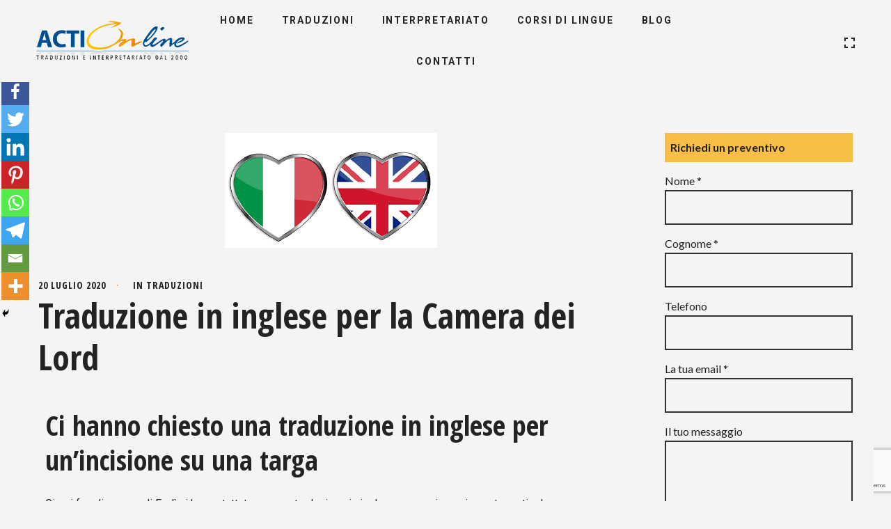

--- FILE ---
content_type: text/html; charset=UTF-8
request_url: https://www.actionlineitaly.com/traduzione-in-inglese-per-la-camera-dei-lord/
body_size: 21817
content:
<!DOCTYPE html>
<html lang="it-IT">
<head>
    <meta http-equiv="Content-Type" content="text/html; charset=UTF-8">
    <meta name="viewport" content="width=device-width, initial-scale=1, maximum-scale=1">
    <meta http-equiv="X-UA-Compatible" content="IE=Edge">
	<meta property="og:image" content="https://www.actionlineitaly.com/wp-content/uploads/2020/07/traduzioni-in-inglese.png" />    <link rel="pingback" href="https://www.actionlineitaly.com/xmlrpc.php">
    		<style type="text/css">
					.heateor_sss_button_instagram span.heateor_sss_svg,a.heateor_sss_instagram span.heateor_sss_svg{background:radial-gradient(circle at 30% 107%,#fdf497 0,#fdf497 5%,#fd5949 45%,#d6249f 60%,#285aeb 90%)}
											.heateor_sss_horizontal_sharing .heateor_sss_svg,.heateor_sss_standard_follow_icons_container .heateor_sss_svg{
							color: #fff;
						border-width: 0px;
			border-style: solid;
			border-color: transparent;
		}
					.heateor_sss_horizontal_sharing .heateorSssTCBackground{
				color:#666;
			}
					.heateor_sss_horizontal_sharing span.heateor_sss_svg:hover,.heateor_sss_standard_follow_icons_container span.heateor_sss_svg:hover{
						border-color: transparent;
		}
		.heateor_sss_vertical_sharing span.heateor_sss_svg,.heateor_sss_floating_follow_icons_container span.heateor_sss_svg{
							color: #fff;
						border-width: 0px;
			border-style: solid;
			border-color: transparent;
		}
				.heateor_sss_vertical_sharing .heateorSssTCBackground{
			color:#666;
		}
						.heateor_sss_vertical_sharing span.heateor_sss_svg:hover,.heateor_sss_floating_follow_icons_container span.heateor_sss_svg:hover{
						border-color: transparent;
		}
		@media screen and (max-width:783px) {.heateor_sss_vertical_sharing{display:none!important}}div.heateor_sss_mobile_footer{display:none;}@media screen and (max-width:783px){div.heateor_sss_bottom_sharing .heateorSssTCBackground{background-color:white}div.heateor_sss_bottom_sharing{width:100%!important;left:0!important;}div.heateor_sss_bottom_sharing a{width:12.5% !important;}div.heateor_sss_bottom_sharing .heateor_sss_svg{width: 100% !important;}div.heateor_sss_bottom_sharing div.heateorSssTotalShareCount{font-size:1em!important;line-height:28px!important}div.heateor_sss_bottom_sharing div.heateorSssTotalShareText{font-size:.7em!important;line-height:0px!important}div.heateor_sss_mobile_footer{display:block;height:40px;}.heateor_sss_bottom_sharing{padding:0!important;display:block!important;width:auto!important;bottom:-2px!important;top: auto!important;}.heateor_sss_bottom_sharing .heateor_sss_square_count{line-height:inherit;}.heateor_sss_bottom_sharing .heateorSssSharingArrow{display:none;}.heateor_sss_bottom_sharing .heateorSssTCBackground{margin-right:1.1em!important}}div.heateor_sss_sharing_title{text-align:center}div.heateor_sss_sharing_ul{width:100%;text-align:center;}div.heateor_sss_horizontal_sharing div.heateor_sss_sharing_ul a{float:none!important;display:inline-block;}		</style>
		<meta name='robots' content='index, follow, max-image-preview:large, max-snippet:-1, max-video-preview:-1' />
<link rel="alternate" hreflang="it" href="https://www.actionlineitaly.com/traduzione-in-inglese-per-la-camera-dei-lord/" />
<link rel="alternate" hreflang="x-default" href="https://www.actionlineitaly.com/traduzione-in-inglese-per-la-camera-dei-lord/" />

	<!-- This site is optimized with the Yoast SEO plugin v19.11 - https://yoast.com/wordpress/plugins/seo/ -->
	<title>Traduzione in inglese per la Camera dei Lord -</title>
	<meta name="description" content="Abbiamo fatto una traduzione in inglese per l&#039;incisione di una targa a ringraziamento di un membro a vita della Camera dei Lord. Quali le difficoltà? Leggi" />
	<link rel="canonical" href="https://www.actionlineitaly.com/traduzione-in-inglese-per-la-camera-dei-lord/" />
	<meta property="og:locale" content="it_IT" />
	<meta property="og:type" content="article" />
	<meta property="og:title" content="Traduzione in inglese per la Camera dei Lord -" />
	<meta property="og:description" content="Abbiamo fatto una traduzione in inglese per l&#039;incisione di una targa a ringraziamento di un membro a vita della Camera dei Lord. Quali le difficoltà? Leggi" />
	<meta property="og:url" content="https://www.actionlineitaly.com/traduzione-in-inglese-per-la-camera-dei-lord/" />
	<meta property="article:published_time" content="2020-07-20T06:00:00+00:00" />
	<meta property="article:modified_time" content="2020-07-15T11:53:16+00:00" />
	<meta property="og:image" content="https://www.actionlineitaly.com/wp-content/uploads/2020/07/traduzioni-in-inglese.png" />
	<meta property="og:image:width" content="305" />
	<meta property="og:image:height" content="165" />
	<meta property="og:image:type" content="image/png" />
	<meta name="author" content="Beatrice" />
	<meta name="twitter:card" content="summary_large_image" />
	<meta name="twitter:label1" content="Scritto da" />
	<meta name="twitter:data1" content="Beatrice" />
	<meta name="twitter:label2" content="Tempo di lettura stimato" />
	<meta name="twitter:data2" content="2 minuti" />
	<script type="application/ld+json" class="yoast-schema-graph">{"@context":"https://schema.org","@graph":[{"@type":"Article","@id":"https://www.actionlineitaly.com/traduzione-in-inglese-per-la-camera-dei-lord/#article","isPartOf":{"@id":"https://www.actionlineitaly.com/traduzione-in-inglese-per-la-camera-dei-lord/"},"author":{"name":"Beatrice","@id":"https://www.actionlineitaly.com/#/schema/person/07f1a3a939263b6829a9094b22d09a29"},"headline":"Traduzione in inglese per la Camera dei Lord","datePublished":"2020-07-20T06:00:00+00:00","dateModified":"2020-07-15T11:53:16+00:00","mainEntityOfPage":{"@id":"https://www.actionlineitaly.com/traduzione-in-inglese-per-la-camera-dei-lord/"},"wordCount":369,"commentCount":0,"publisher":{"@id":"https://www.actionlineitaly.com/#organization"},"image":{"@id":"https://www.actionlineitaly.com/traduzione-in-inglese-per-la-camera-dei-lord/#primaryimage"},"thumbnailUrl":"https://www.actionlineitaly.com/wp-content/uploads/2020/07/traduzioni-in-inglese.png","keywords":["traduzioni"],"articleSection":["Traduzioni"],"inLanguage":"it-IT","potentialAction":[{"@type":"CommentAction","name":"Comment","target":["https://www.actionlineitaly.com/traduzione-in-inglese-per-la-camera-dei-lord/#respond"]}]},{"@type":"WebPage","@id":"https://www.actionlineitaly.com/traduzione-in-inglese-per-la-camera-dei-lord/","url":"https://www.actionlineitaly.com/traduzione-in-inglese-per-la-camera-dei-lord/","name":"Traduzione in inglese per la Camera dei Lord -","isPartOf":{"@id":"https://www.actionlineitaly.com/#website"},"primaryImageOfPage":{"@id":"https://www.actionlineitaly.com/traduzione-in-inglese-per-la-camera-dei-lord/#primaryimage"},"image":{"@id":"https://www.actionlineitaly.com/traduzione-in-inglese-per-la-camera-dei-lord/#primaryimage"},"thumbnailUrl":"https://www.actionlineitaly.com/wp-content/uploads/2020/07/traduzioni-in-inglese.png","datePublished":"2020-07-20T06:00:00+00:00","dateModified":"2020-07-15T11:53:16+00:00","description":"Abbiamo fatto una traduzione in inglese per l'incisione di una targa a ringraziamento di un membro a vita della Camera dei Lord. Quali le difficoltà? Leggi","breadcrumb":{"@id":"https://www.actionlineitaly.com/traduzione-in-inglese-per-la-camera-dei-lord/#breadcrumb"},"inLanguage":"it-IT","potentialAction":[{"@type":"ReadAction","target":["https://www.actionlineitaly.com/traduzione-in-inglese-per-la-camera-dei-lord/"]}]},{"@type":"ImageObject","inLanguage":"it-IT","@id":"https://www.actionlineitaly.com/traduzione-in-inglese-per-la-camera-dei-lord/#primaryimage","url":"https://www.actionlineitaly.com/wp-content/uploads/2020/07/traduzioni-in-inglese.png","contentUrl":"https://www.actionlineitaly.com/wp-content/uploads/2020/07/traduzioni-in-inglese.png","width":305,"height":165,"caption":"traduzione in inglese"},{"@type":"BreadcrumbList","@id":"https://www.actionlineitaly.com/traduzione-in-inglese-per-la-camera-dei-lord/#breadcrumb","itemListElement":[{"@type":"ListItem","position":1,"name":"Home","item":"https://www.actionlineitaly.com/"},{"@type":"ListItem","position":2,"name":"Traduzione in inglese per la Camera dei Lord"}]},{"@type":"WebSite","@id":"https://www.actionlineitaly.com/#website","url":"https://www.actionlineitaly.com/","name":"","description":"Traduzioni, interpretariato e corsi di lingue a Forlì","publisher":{"@id":"https://www.actionlineitaly.com/#organization"},"potentialAction":[{"@type":"SearchAction","target":{"@type":"EntryPoint","urlTemplate":"https://www.actionlineitaly.com/?s={search_term_string}"},"query-input":"required name=search_term_string"}],"inLanguage":"it-IT"},{"@type":"Organization","@id":"https://www.actionlineitaly.com/#organization","name":"ActionLine","url":"https://www.actionlineitaly.com/","logo":{"@type":"ImageObject","inLanguage":"it-IT","@id":"https://www.actionlineitaly.com/#/schema/logo/image/","url":"https://www.actionlineitaly.com/wp-content/uploads/2020/10/Actionline_logo-piccolo_trasparente-min-1.png","contentUrl":"https://www.actionlineitaly.com/wp-content/uploads/2020/10/Actionline_logo-piccolo_trasparente-min-1.png","width":315,"height":86,"caption":"ActionLine"},"image":{"@id":"https://www.actionlineitaly.com/#/schema/logo/image/"}},{"@type":"Person","@id":"https://www.actionlineitaly.com/#/schema/person/07f1a3a939263b6829a9094b22d09a29","name":"Beatrice","image":{"@type":"ImageObject","inLanguage":"it-IT","@id":"https://www.actionlineitaly.com/#/schema/person/image/","url":"https://secure.gravatar.com/avatar/9e6a70fb2d63ba276c9c4f488a8266b1?s=96&d=mm&r=g","contentUrl":"https://secure.gravatar.com/avatar/9e6a70fb2d63ba276c9c4f488a8266b1?s=96&d=mm&r=g","caption":"Beatrice"},"url":"https://www.actionlineitaly.com/author/beatrice/"}]}</script>
	<!-- / Yoast SEO plugin. -->


<link rel='dns-prefetch' href='//www.google.com' />
<link rel='dns-prefetch' href='//fonts.googleapis.com' />
<link rel="alternate" type="application/rss+xml" title=" &raquo; Feed" href="https://www.actionlineitaly.com/feed/" />
<link rel="alternate" type="application/rss+xml" title=" &raquo; Feed dei commenti" href="https://www.actionlineitaly.com/comments/feed/" />
<link rel="alternate" type="application/rss+xml" title=" &raquo; Traduzione in inglese per la Camera dei Lord Feed dei commenti" href="https://www.actionlineitaly.com/traduzione-in-inglese-per-la-camera-dei-lord/feed/" />
		<!-- This site uses the Google Analytics by ExactMetrics plugin v7.3.0 - Using Analytics tracking - https://www.exactmetrics.com/ -->
							<script src="//www.googletagmanager.com/gtag/js?id=G-Q7X7VXL3BH"  type="text/javascript" data-cfasync="false" data-wpfc-render="false" async></script>
			<script type="text/javascript" data-cfasync="false" data-wpfc-render="false">
				var em_version = '7.3.0';
				var em_track_user = true;
				var em_no_track_reason = '';
				
								var disableStrs = [
										'ga-disable-G-Q7X7VXL3BH',
															'ga-disable-UA-10060274-20',
									];

				/* Function to detect opted out users */
				function __gtagTrackerIsOptedOut() {
					for ( var index = 0; index < disableStrs.length; index++ ) {
						if ( document.cookie.indexOf( disableStrs[ index ] + '=true' ) > -1 ) {
							return true;
						}
					}

					return false;
				}

				/* Disable tracking if the opt-out cookie exists. */
				if ( __gtagTrackerIsOptedOut() ) {
					for ( var index = 0; index < disableStrs.length; index++ ) {
						window[ disableStrs[ index ] ] = true;
					}
				}

				/* Opt-out function */
				function __gtagTrackerOptout() {
					for ( var index = 0; index < disableStrs.length; index++ ) {
						document.cookie = disableStrs[ index ] + '=true; expires=Thu, 31 Dec 2099 23:59:59 UTC; path=/';
						window[ disableStrs[ index ] ] = true;
					}
				}

				if ( 'undefined' === typeof gaOptout ) {
					function gaOptout() {
						__gtagTrackerOptout();
					}
				}
								window.dataLayer = window.dataLayer || [];

				window.ExactMetricsDualTracker = {
					helpers: {},
					trackers: {},
				};
				if ( em_track_user ) {
					function __gtagDataLayer() {
						dataLayer.push( arguments );
					}

					function __gtagTracker( type, name, parameters ) {
						if (!parameters) {
							parameters = {};
						}

						if (parameters.send_to) {
							__gtagDataLayer.apply( null, arguments );
							return;
						}

						if ( type === 'event' ) {
															parameters.send_to = exactmetrics_frontend.v4_id;
								var hookName = name;
								if ( typeof parameters[ 'event_category' ] !== 'undefined' ) {
									hookName = parameters[ 'event_category' ] + ':' + name;
								}

								if ( typeof ExactMetricsDualTracker.trackers[ hookName ] !== 'undefined' ) {
									ExactMetricsDualTracker.trackers[ hookName ]( parameters );
								} else {
									__gtagDataLayer( 'event', name, parameters );
								}
							
															parameters.send_to = exactmetrics_frontend.ua;
								__gtagDataLayer( type, name, parameters );
													} else {
							__gtagDataLayer.apply( null, arguments );
						}
					}
					__gtagTracker( 'js', new Date() );
					__gtagTracker( 'set', {
						'developer_id.dNDMyYj' : true,
											} );
										__gtagTracker( 'config', 'G-Q7X7VXL3BH', {"forceSSL":"true","link_attribution":"true"} );
															__gtagTracker( 'config', 'UA-10060274-20', {"forceSSL":"true","link_attribution":"true"} );
										window.gtag = __gtagTracker;											(function () {
							/* https://developers.google.com/analytics/devguides/collection/analyticsjs/ */
							/* ga and __gaTracker compatibility shim. */
							var noopfn = function () {
								return null;
							};
							var newtracker = function () {
								return new Tracker();
							};
							var Tracker = function () {
								return null;
							};
							var p = Tracker.prototype;
							p.get = noopfn;
							p.set = noopfn;
							p.send = function (){
								var args = Array.prototype.slice.call(arguments);
								args.unshift( 'send' );
								__gaTracker.apply(null, args);
							};
							var __gaTracker = function () {
								var len = arguments.length;
								if ( len === 0 ) {
									return;
								}
								var f = arguments[len - 1];
								if ( typeof f !== 'object' || f === null || typeof f.hitCallback !== 'function' ) {
									if ( 'send' === arguments[0] ) {
										var hitConverted, hitObject = false, action;
										if ( 'event' === arguments[1] ) {
											if ( 'undefined' !== typeof arguments[3] ) {
												hitObject = {
													'eventAction': arguments[3],
													'eventCategory': arguments[2],
													'eventLabel': arguments[4],
													'value': arguments[5] ? arguments[5] : 1,
												}
											}
										}
										if ( 'pageview' === arguments[1] ) {
											if ( 'undefined' !== typeof arguments[2] ) {
												hitObject = {
													'eventAction': 'page_view',
													'page_path' : arguments[2],
												}
											}
										}
										if ( typeof arguments[2] === 'object' ) {
											hitObject = arguments[2];
										}
										if ( typeof arguments[5] === 'object' ) {
											Object.assign( hitObject, arguments[5] );
										}
										if ( 'undefined' !== typeof arguments[1].hitType ) {
											hitObject = arguments[1];
											if ( 'pageview' === hitObject.hitType ) {
												hitObject.eventAction = 'page_view';
											}
										}
										if ( hitObject ) {
											action = 'timing' === arguments[1].hitType ? 'timing_complete' : hitObject.eventAction;
											hitConverted = mapArgs( hitObject );
											__gtagTracker( 'event', action, hitConverted );
										}
									}
									return;
								}

								function mapArgs( args ) {
									var arg, hit = {};
									var gaMap = {
										'eventCategory': 'event_category',
										'eventAction': 'event_action',
										'eventLabel': 'event_label',
										'eventValue': 'event_value',
										'nonInteraction': 'non_interaction',
										'timingCategory': 'event_category',
										'timingVar': 'name',
										'timingValue': 'value',
										'timingLabel': 'event_label',
										'page' : 'page_path',
										'location' : 'page_location',
										'title' : 'page_title',
									};
									for ( arg in args ) {
																				if ( ! ( ! args.hasOwnProperty(arg) || ! gaMap.hasOwnProperty(arg) ) ) {
											hit[gaMap[arg]] = args[arg];
										} else {
											hit[arg] = args[arg];
										}
									}
									return hit;
								}

								try {
									f.hitCallback();
								} catch ( ex ) {
								}
							};
							__gaTracker.create = newtracker;
							__gaTracker.getByName = newtracker;
							__gaTracker.getAll = function () {
								return [];
							};
							__gaTracker.remove = noopfn;
							__gaTracker.loaded = true;
							window['__gaTracker'] = __gaTracker;
						})();
									} else {
										console.log( "" );
					( function () {
							function __gtagTracker() {
								return null;
							}
							window['__gtagTracker'] = __gtagTracker;
							window['gtag'] = __gtagTracker;
					} )();
									}
			</script>
				<!-- / Google Analytics by ExactMetrics -->
		<script type="text/javascript">
window._wpemojiSettings = {"baseUrl":"https:\/\/s.w.org\/images\/core\/emoji\/14.0.0\/72x72\/","ext":".png","svgUrl":"https:\/\/s.w.org\/images\/core\/emoji\/14.0.0\/svg\/","svgExt":".svg","source":{"concatemoji":"https:\/\/www.actionlineitaly.com\/wp-includes\/js\/wp-emoji-release.min.js?ver=6.1.1"}};
/*! This file is auto-generated */
!function(e,a,t){var n,r,o,i=a.createElement("canvas"),p=i.getContext&&i.getContext("2d");function s(e,t){var a=String.fromCharCode,e=(p.clearRect(0,0,i.width,i.height),p.fillText(a.apply(this,e),0,0),i.toDataURL());return p.clearRect(0,0,i.width,i.height),p.fillText(a.apply(this,t),0,0),e===i.toDataURL()}function c(e){var t=a.createElement("script");t.src=e,t.defer=t.type="text/javascript",a.getElementsByTagName("head")[0].appendChild(t)}for(o=Array("flag","emoji"),t.supports={everything:!0,everythingExceptFlag:!0},r=0;r<o.length;r++)t.supports[o[r]]=function(e){if(p&&p.fillText)switch(p.textBaseline="top",p.font="600 32px Arial",e){case"flag":return s([127987,65039,8205,9895,65039],[127987,65039,8203,9895,65039])?!1:!s([55356,56826,55356,56819],[55356,56826,8203,55356,56819])&&!s([55356,57332,56128,56423,56128,56418,56128,56421,56128,56430,56128,56423,56128,56447],[55356,57332,8203,56128,56423,8203,56128,56418,8203,56128,56421,8203,56128,56430,8203,56128,56423,8203,56128,56447]);case"emoji":return!s([129777,127995,8205,129778,127999],[129777,127995,8203,129778,127999])}return!1}(o[r]),t.supports.everything=t.supports.everything&&t.supports[o[r]],"flag"!==o[r]&&(t.supports.everythingExceptFlag=t.supports.everythingExceptFlag&&t.supports[o[r]]);t.supports.everythingExceptFlag=t.supports.everythingExceptFlag&&!t.supports.flag,t.DOMReady=!1,t.readyCallback=function(){t.DOMReady=!0},t.supports.everything||(n=function(){t.readyCallback()},a.addEventListener?(a.addEventListener("DOMContentLoaded",n,!1),e.addEventListener("load",n,!1)):(e.attachEvent("onload",n),a.attachEvent("onreadystatechange",function(){"complete"===a.readyState&&t.readyCallback()})),(e=t.source||{}).concatemoji?c(e.concatemoji):e.wpemoji&&e.twemoji&&(c(e.twemoji),c(e.wpemoji)))}(window,document,window._wpemojiSettings);
</script>
<style type="text/css">
img.wp-smiley,
img.emoji {
	display: inline !important;
	border: none !important;
	box-shadow: none !important;
	height: 1em !important;
	width: 1em !important;
	margin: 0 0.07em !important;
	vertical-align: -0.1em !important;
	background: none !important;
	padding: 0 !important;
}
</style>
	<link rel='stylesheet' id='wp-block-library-css' href='https://www.actionlineitaly.com/wp-includes/css/dist/block-library/style.min.css?ver=6.1.1' type='text/css' media='all' />
<link rel='stylesheet' id='classic-theme-styles-css' href='https://www.actionlineitaly.com/wp-includes/css/classic-themes.min.css?ver=1' type='text/css' media='all' />
<style id='global-styles-inline-css' type='text/css'>
body{--wp--preset--color--black: #000000;--wp--preset--color--cyan-bluish-gray: #abb8c3;--wp--preset--color--white: #ffffff;--wp--preset--color--pale-pink: #f78da7;--wp--preset--color--vivid-red: #cf2e2e;--wp--preset--color--luminous-vivid-orange: #ff6900;--wp--preset--color--luminous-vivid-amber: #fcb900;--wp--preset--color--light-green-cyan: #7bdcb5;--wp--preset--color--vivid-green-cyan: #00d084;--wp--preset--color--pale-cyan-blue: #8ed1fc;--wp--preset--color--vivid-cyan-blue: #0693e3;--wp--preset--color--vivid-purple: #9b51e0;--wp--preset--gradient--vivid-cyan-blue-to-vivid-purple: linear-gradient(135deg,rgba(6,147,227,1) 0%,rgb(155,81,224) 100%);--wp--preset--gradient--light-green-cyan-to-vivid-green-cyan: linear-gradient(135deg,rgb(122,220,180) 0%,rgb(0,208,130) 100%);--wp--preset--gradient--luminous-vivid-amber-to-luminous-vivid-orange: linear-gradient(135deg,rgba(252,185,0,1) 0%,rgba(255,105,0,1) 100%);--wp--preset--gradient--luminous-vivid-orange-to-vivid-red: linear-gradient(135deg,rgba(255,105,0,1) 0%,rgb(207,46,46) 100%);--wp--preset--gradient--very-light-gray-to-cyan-bluish-gray: linear-gradient(135deg,rgb(238,238,238) 0%,rgb(169,184,195) 100%);--wp--preset--gradient--cool-to-warm-spectrum: linear-gradient(135deg,rgb(74,234,220) 0%,rgb(151,120,209) 20%,rgb(207,42,186) 40%,rgb(238,44,130) 60%,rgb(251,105,98) 80%,rgb(254,248,76) 100%);--wp--preset--gradient--blush-light-purple: linear-gradient(135deg,rgb(255,206,236) 0%,rgb(152,150,240) 100%);--wp--preset--gradient--blush-bordeaux: linear-gradient(135deg,rgb(254,205,165) 0%,rgb(254,45,45) 50%,rgb(107,0,62) 100%);--wp--preset--gradient--luminous-dusk: linear-gradient(135deg,rgb(255,203,112) 0%,rgb(199,81,192) 50%,rgb(65,88,208) 100%);--wp--preset--gradient--pale-ocean: linear-gradient(135deg,rgb(255,245,203) 0%,rgb(182,227,212) 50%,rgb(51,167,181) 100%);--wp--preset--gradient--electric-grass: linear-gradient(135deg,rgb(202,248,128) 0%,rgb(113,206,126) 100%);--wp--preset--gradient--midnight: linear-gradient(135deg,rgb(2,3,129) 0%,rgb(40,116,252) 100%);--wp--preset--duotone--dark-grayscale: url('#wp-duotone-dark-grayscale');--wp--preset--duotone--grayscale: url('#wp-duotone-grayscale');--wp--preset--duotone--purple-yellow: url('#wp-duotone-purple-yellow');--wp--preset--duotone--blue-red: url('#wp-duotone-blue-red');--wp--preset--duotone--midnight: url('#wp-duotone-midnight');--wp--preset--duotone--magenta-yellow: url('#wp-duotone-magenta-yellow');--wp--preset--duotone--purple-green: url('#wp-duotone-purple-green');--wp--preset--duotone--blue-orange: url('#wp-duotone-blue-orange');--wp--preset--font-size--small: 13px;--wp--preset--font-size--medium: 20px;--wp--preset--font-size--large: 36px;--wp--preset--font-size--x-large: 42px;--wp--preset--spacing--20: 0.44rem;--wp--preset--spacing--30: 0.67rem;--wp--preset--spacing--40: 1rem;--wp--preset--spacing--50: 1.5rem;--wp--preset--spacing--60: 2.25rem;--wp--preset--spacing--70: 3.38rem;--wp--preset--spacing--80: 5.06rem;}:where(.is-layout-flex){gap: 0.5em;}body .is-layout-flow > .alignleft{float: left;margin-inline-start: 0;margin-inline-end: 2em;}body .is-layout-flow > .alignright{float: right;margin-inline-start: 2em;margin-inline-end: 0;}body .is-layout-flow > .aligncenter{margin-left: auto !important;margin-right: auto !important;}body .is-layout-constrained > .alignleft{float: left;margin-inline-start: 0;margin-inline-end: 2em;}body .is-layout-constrained > .alignright{float: right;margin-inline-start: 2em;margin-inline-end: 0;}body .is-layout-constrained > .aligncenter{margin-left: auto !important;margin-right: auto !important;}body .is-layout-constrained > :where(:not(.alignleft):not(.alignright):not(.alignfull)){max-width: var(--wp--style--global--content-size);margin-left: auto !important;margin-right: auto !important;}body .is-layout-constrained > .alignwide{max-width: var(--wp--style--global--wide-size);}body .is-layout-flex{display: flex;}body .is-layout-flex{flex-wrap: wrap;align-items: center;}body .is-layout-flex > *{margin: 0;}:where(.wp-block-columns.is-layout-flex){gap: 2em;}.has-black-color{color: var(--wp--preset--color--black) !important;}.has-cyan-bluish-gray-color{color: var(--wp--preset--color--cyan-bluish-gray) !important;}.has-white-color{color: var(--wp--preset--color--white) !important;}.has-pale-pink-color{color: var(--wp--preset--color--pale-pink) !important;}.has-vivid-red-color{color: var(--wp--preset--color--vivid-red) !important;}.has-luminous-vivid-orange-color{color: var(--wp--preset--color--luminous-vivid-orange) !important;}.has-luminous-vivid-amber-color{color: var(--wp--preset--color--luminous-vivid-amber) !important;}.has-light-green-cyan-color{color: var(--wp--preset--color--light-green-cyan) !important;}.has-vivid-green-cyan-color{color: var(--wp--preset--color--vivid-green-cyan) !important;}.has-pale-cyan-blue-color{color: var(--wp--preset--color--pale-cyan-blue) !important;}.has-vivid-cyan-blue-color{color: var(--wp--preset--color--vivid-cyan-blue) !important;}.has-vivid-purple-color{color: var(--wp--preset--color--vivid-purple) !important;}.has-black-background-color{background-color: var(--wp--preset--color--black) !important;}.has-cyan-bluish-gray-background-color{background-color: var(--wp--preset--color--cyan-bluish-gray) !important;}.has-white-background-color{background-color: var(--wp--preset--color--white) !important;}.has-pale-pink-background-color{background-color: var(--wp--preset--color--pale-pink) !important;}.has-vivid-red-background-color{background-color: var(--wp--preset--color--vivid-red) !important;}.has-luminous-vivid-orange-background-color{background-color: var(--wp--preset--color--luminous-vivid-orange) !important;}.has-luminous-vivid-amber-background-color{background-color: var(--wp--preset--color--luminous-vivid-amber) !important;}.has-light-green-cyan-background-color{background-color: var(--wp--preset--color--light-green-cyan) !important;}.has-vivid-green-cyan-background-color{background-color: var(--wp--preset--color--vivid-green-cyan) !important;}.has-pale-cyan-blue-background-color{background-color: var(--wp--preset--color--pale-cyan-blue) !important;}.has-vivid-cyan-blue-background-color{background-color: var(--wp--preset--color--vivid-cyan-blue) !important;}.has-vivid-purple-background-color{background-color: var(--wp--preset--color--vivid-purple) !important;}.has-black-border-color{border-color: var(--wp--preset--color--black) !important;}.has-cyan-bluish-gray-border-color{border-color: var(--wp--preset--color--cyan-bluish-gray) !important;}.has-white-border-color{border-color: var(--wp--preset--color--white) !important;}.has-pale-pink-border-color{border-color: var(--wp--preset--color--pale-pink) !important;}.has-vivid-red-border-color{border-color: var(--wp--preset--color--vivid-red) !important;}.has-luminous-vivid-orange-border-color{border-color: var(--wp--preset--color--luminous-vivid-orange) !important;}.has-luminous-vivid-amber-border-color{border-color: var(--wp--preset--color--luminous-vivid-amber) !important;}.has-light-green-cyan-border-color{border-color: var(--wp--preset--color--light-green-cyan) !important;}.has-vivid-green-cyan-border-color{border-color: var(--wp--preset--color--vivid-green-cyan) !important;}.has-pale-cyan-blue-border-color{border-color: var(--wp--preset--color--pale-cyan-blue) !important;}.has-vivid-cyan-blue-border-color{border-color: var(--wp--preset--color--vivid-cyan-blue) !important;}.has-vivid-purple-border-color{border-color: var(--wp--preset--color--vivid-purple) !important;}.has-vivid-cyan-blue-to-vivid-purple-gradient-background{background: var(--wp--preset--gradient--vivid-cyan-blue-to-vivid-purple) !important;}.has-light-green-cyan-to-vivid-green-cyan-gradient-background{background: var(--wp--preset--gradient--light-green-cyan-to-vivid-green-cyan) !important;}.has-luminous-vivid-amber-to-luminous-vivid-orange-gradient-background{background: var(--wp--preset--gradient--luminous-vivid-amber-to-luminous-vivid-orange) !important;}.has-luminous-vivid-orange-to-vivid-red-gradient-background{background: var(--wp--preset--gradient--luminous-vivid-orange-to-vivid-red) !important;}.has-very-light-gray-to-cyan-bluish-gray-gradient-background{background: var(--wp--preset--gradient--very-light-gray-to-cyan-bluish-gray) !important;}.has-cool-to-warm-spectrum-gradient-background{background: var(--wp--preset--gradient--cool-to-warm-spectrum) !important;}.has-blush-light-purple-gradient-background{background: var(--wp--preset--gradient--blush-light-purple) !important;}.has-blush-bordeaux-gradient-background{background: var(--wp--preset--gradient--blush-bordeaux) !important;}.has-luminous-dusk-gradient-background{background: var(--wp--preset--gradient--luminous-dusk) !important;}.has-pale-ocean-gradient-background{background: var(--wp--preset--gradient--pale-ocean) !important;}.has-electric-grass-gradient-background{background: var(--wp--preset--gradient--electric-grass) !important;}.has-midnight-gradient-background{background: var(--wp--preset--gradient--midnight) !important;}.has-small-font-size{font-size: var(--wp--preset--font-size--small) !important;}.has-medium-font-size{font-size: var(--wp--preset--font-size--medium) !important;}.has-large-font-size{font-size: var(--wp--preset--font-size--large) !important;}.has-x-large-font-size{font-size: var(--wp--preset--font-size--x-large) !important;}
.wp-block-navigation a:where(:not(.wp-element-button)){color: inherit;}
:where(.wp-block-columns.is-layout-flex){gap: 2em;}
.wp-block-pullquote{font-size: 1.5em;line-height: 1.6;}
</style>
<link rel='stylesheet' id='contact-form-7-css' href='https://www.actionlineitaly.com/wp-content/plugins/contact-form-7/includes/css/styles.css?ver=5.6.4' type='text/css' media='all' />
<link rel='stylesheet' id='widgetopts-styles-css' href='https://www.actionlineitaly.com/wp-content/plugins/widget-options/assets/css/widget-options.css' type='text/css' media='all' />
<link rel='stylesheet' id='wpml-legacy-horizontal-list-0-css' href='//www.actionlineitaly.com/wp-content/plugins/sitepress-multilingual-cms/templates/language-switchers/legacy-list-horizontal/style.min.css?ver=1' type='text/css' media='all' />
<link rel='stylesheet' id='wpml-menu-item-0-css' href='//www.actionlineitaly.com/wp-content/plugins/sitepress-multilingual-cms/templates/language-switchers/menu-item/style.min.css?ver=1' type='text/css' media='all' />
<link rel='stylesheet' id='parent-style-css' href='https://www.actionlineitaly.com/wp-content/themes/aurel/style.css?ver=6.1.1' type='text/css' media='all' />
<link rel='stylesheet' id='child-style-css' href='https://www.actionlineitaly.com/wp-content/themes/aurel-child/style.css?ver=6.1.1' type='text/css' media='all' />
<link rel='stylesheet' id='aurel-fonts-css' href='//fonts.googleapis.com/css?family=Roboto%3A300%7CLato%3A300%2C400%2C700%2C400%2C500%7COpen+Sans+Condensed%3A400%2C700%2C900&#038;ver=6.1.1' type='text/css' media='all' />
<link rel='stylesheet' id='pm-font-awesome-css' href='https://www.actionlineitaly.com/wp-content/themes/aurel/css/pm-font-awesome.min.css?ver=6.1.1' type='text/css' media='all' />
<link rel='stylesheet' id='aurel-kube-css' href='https://www.actionlineitaly.com/wp-content/themes/aurel/css/kube.css?ver=6.1.1' type='text/css' media='all' />
<link rel='stylesheet' id='aurel-elements-css' href='https://www.actionlineitaly.com/wp-content/themes/aurel/css/elementor.css?ver=6.1.1' type='text/css' media='all' />
<link rel='stylesheet' id='aurel-theme-css' href='https://www.actionlineitaly.com/wp-content/themes/aurel/css/theme.css?ver=6.1.1' type='text/css' media='all' />
<link rel='stylesheet' id='aurel-theme-custom-css' href='https://www.actionlineitaly.com/wp-content/themes/aurel/css/custom.php?ver=6.1.1' type='text/css' media='all' />
<link rel='stylesheet' id='owl-carousel-css' href='https://www.actionlineitaly.com/wp-content/themes/aurel/css/owl.carousel.css?ver=6.1.1' type='text/css' media='all' />
<link rel='stylesheet' id='aurel-responsive-css' href='https://www.actionlineitaly.com/wp-content/themes/aurel/css/responsive.css?ver=6.1.1' type='text/css' media='all' />
<link rel='stylesheet' id='photoswipe-css' href='https://www.actionlineitaly.com/wp-content/themes/aurel/css/photoswipe.css?ver=6.1.1' type='text/css' media='all' />
<link rel='stylesheet' id='photoswipe-skin-css' href='https://www.actionlineitaly.com/wp-content/themes/aurel/css/default-skin/default-skin.css?ver=6.1.1' type='text/css' media='all' />
<link rel='stylesheet' id='heateor_sss_frontend_css-css' href='https://www.actionlineitaly.com/wp-content/plugins/sassy-social-share/public/css/sassy-social-share-public.css?ver=3.3.44' type='text/css' media='all' />
<link rel='stylesheet' id='elementor-icons-css' href='https://www.actionlineitaly.com/wp-content/plugins/elementor/assets/lib/eicons/css/elementor-icons.min.css?ver=5.13.0' type='text/css' media='all' />
<link rel='stylesheet' id='elementor-frontend-legacy-css' href='https://www.actionlineitaly.com/wp-content/plugins/elementor/assets/css/frontend-legacy.min.css?ver=3.5.0' type='text/css' media='all' />
<link rel='stylesheet' id='elementor-frontend-css' href='https://www.actionlineitaly.com/wp-content/plugins/elementor/assets/css/frontend.min.css?ver=3.5.0' type='text/css' media='all' />
<link rel='stylesheet' id='elementor-post-137-css' href='https://www.actionlineitaly.com/wp-content/uploads/elementor/css/post-137.css?ver=1711099326' type='text/css' media='all' />
<link rel='stylesheet' id='elementor-global-css' href='https://www.actionlineitaly.com/wp-content/uploads/elementor/css/global.css?ver=1711099326' type='text/css' media='all' />
<link rel='stylesheet' id='google-fonts-1-css' href='https://fonts.googleapis.com/css?family=Roboto%3A100%2C100italic%2C200%2C200italic%2C300%2C300italic%2C400%2C400italic%2C500%2C500italic%2C600%2C600italic%2C700%2C700italic%2C800%2C800italic%2C900%2C900italic%7CRoboto+Slab%3A100%2C100italic%2C200%2C200italic%2C300%2C300italic%2C400%2C400italic%2C500%2C500italic%2C600%2C600italic%2C700%2C700italic%2C800%2C800italic%2C900%2C900italic&#038;display=auto&#038;ver=6.1.1' type='text/css' media='all' />
<script type='text/javascript' id='exactmetrics-frontend-script-js-extra'>
/* <![CDATA[ */
var exactmetrics_frontend = {"js_events_tracking":"true","download_extensions":"doc,pdf,ppt,zip,xls,docx,pptx,xlsx","inbound_paths":"[]","home_url":"https:\/\/www.actionlineitaly.com","hash_tracking":"false","ua":"UA-10060274-20","v4_id":"G-Q7X7VXL3BH"};
/* ]]> */
</script>
<script type='text/javascript' src='https://www.actionlineitaly.com/wp-content/plugins/google-analytics-dashboard-for-wp/assets/js/frontend-gtag.min.js?ver=7.3.0' id='exactmetrics-frontend-script-js'></script>
<script type='text/javascript' src='https://www.actionlineitaly.com/wp-includes/js/jquery/jquery.min.js?ver=3.6.1' id='jquery-core-js'></script>
<script type='text/javascript' src='https://www.actionlineitaly.com/wp-includes/js/jquery/jquery-migrate.min.js?ver=3.3.2' id='jquery-migrate-js'></script>
<link rel="EditURI" type="application/rsd+xml" title="RSD" href="https://www.actionlineitaly.com/xmlrpc.php?rsd" />
<link rel="wlwmanifest" type="application/wlwmanifest+xml" href="https://www.actionlineitaly.com/wp-includes/wlwmanifest.xml" />
<meta name="generator" content="WordPress 6.1.1" />
<link rel='shortlink' href='https://www.actionlineitaly.com/?p=1849' />
<link rel="alternate" type="application/json+oembed" href="https://www.actionlineitaly.com/wp-json/oembed/1.0/embed?url=https%3A%2F%2Fwww.actionlineitaly.com%2Ftraduzione-in-inglese-per-la-camera-dei-lord%2F" />
<link rel="alternate" type="text/xml+oembed" href="https://www.actionlineitaly.com/wp-json/oembed/1.0/embed?url=https%3A%2F%2Fwww.actionlineitaly.com%2Ftraduzione-in-inglese-per-la-camera-dei-lord%2F&#038;format=xml" />
<meta name="generator" content="WPML ver:4.5.14 stt:1,4,3,27;" />
<style type="text/css">.recentcomments a{display:inline !important;padding:0 !important;margin:0 !important;}</style><link rel="icon" href="https://www.actionlineitaly.com/wp-content/uploads/2020/02/cropped-icon-32x32.png" sizes="32x32" />
<link rel="icon" href="https://www.actionlineitaly.com/wp-content/uploads/2020/02/cropped-icon-192x192.png" sizes="192x192" />
<link rel="apple-touch-icon" href="https://www.actionlineitaly.com/wp-content/uploads/2020/02/cropped-icon-180x180.png" />
<meta name="msapplication-TileImage" content="https://www.actionlineitaly.com/wp-content/uploads/2020/02/cropped-icon-270x270.png" />
		<style type="text/css" id="wp-custom-css">
			.aurel_footer a {
	color:#d6d6d6;
}
.aurel_footer a:hover {
	color:#f9b300;
}
body .elementor-widget-button a.elementor-button span {
    font-size: 1.3em;
}

header.aurel_main_header nav.aurel_nav ul.aurel_menu > li > a {
    padding: 20px;
}		</style>
		    <!-- Google Tag Manager -->
<script>(function(w,d,s,l,i){w[l]=w[l]||[];w[l].push({'gtm.start':
new Date().getTime(),event:'gtm.js'});var f=d.getElementsByTagName(s)[0],
j=d.createElement(s),dl=l!='dataLayer'?'&l='+l:'';j.async=true;j.src=
'https://www.googletagmanager.com/gtm.js?id='+i+dl;f.parentNode.insertBefore(j,f);
})(window,document,'script','dataLayer','GTM-P2P29H7');</script>
<!-- End Google Tag Manager -->

</head>
<body class="post-template-default single single-post postid-1849 single-format-standard aurel_drag_protection elementor-default elementor-kit-137 elementor-page elementor-page-1849">
	<!-- Google Tag Manager (noscript) -->
<noscript><iframe src="https://www.googletagmanager.com/ns.html?id=GTM-P2P29H7"
height="0" width="0" style="display:none;visibility:hidden"></iframe></noscript>
<!-- End Google Tag Manager (noscript) -->
	<div class="aurel_site_wrapper fadeOnLoad static_header_footer">
        <header class="aurel_main_header aurel_logo_left aurel_border_on aurel_header_solid_style aurel_sticky_menu_on">
        	<div class="aurel_main_header_wrapper">
        		            <div class="aurel_header_left_part aurel_header_logo_part">
                <div class="aurel_logo_cont"><a href="https://www.actionlineitaly.com/" class="aurel_image_logo aurel_dp aurel_no_select "></a></div>            </div><!-- .aurel_header_left_part -->
            <div class="aurel_header_middle_part aurel_header_menu_part">
                <nav class="aurel_nav">
                    <ul id="menu-principale" class="aurel_menu"><li id="menu-item-454" class="menu-item menu-item-type-post_type menu-item-object-page menu-item-home menu-item-454"><a href="https://www.actionlineitaly.com/">Home</a></li>
<li id="menu-item-448" class="menu-item menu-item-type-post_type menu-item-object-page menu-item-has-children menu-item-448"><a href="https://www.actionlineitaly.com/traduzioni/">Traduzioni</a>
<ul class="sub-menu">
	<li id="menu-item-4949" class="menu-item menu-item-type-post_type menu-item-object-page menu-item-4949"><a href="https://www.actionlineitaly.com/traduzioni-accademiche/">Traduzioni accademiche</a></li>
	<li id="menu-item-4944" class="menu-item menu-item-type-post_type menu-item-object-page menu-item-4944"><a href="https://www.actionlineitaly.com/traduzioni-commerciali/">Traduzioni commerciali</a></li>
	<li id="menu-item-4945" class="menu-item menu-item-type-post_type menu-item-object-page menu-item-4945"><a href="https://www.actionlineitaly.com/traduzioni-finanziarie-ed-economiche/">Traduzioni finanziarie ed economiche</a></li>
	<li id="menu-item-4951" class="menu-item menu-item-type-post_type menu-item-object-page menu-item-4951"><a href="https://www.actionlineitaly.com/traduzioni-legali/">Traduzioni legali</a></li>
	<li id="menu-item-4950" class="menu-item menu-item-type-post_type menu-item-object-page menu-item-4950"><a href="https://www.actionlineitaly.com/traduzioni-manuali-tecnici/">Traduzioni manuali tecnici</a></li>
	<li id="menu-item-4947" class="menu-item menu-item-type-post_type menu-item-object-page menu-item-4947"><a href="https://www.actionlineitaly.com/traduzioni-scientifiche/">Traduzioni scientifiche</a></li>
	<li id="menu-item-4946" class="menu-item menu-item-type-post_type menu-item-object-page menu-item-4946"><a href="https://www.actionlineitaly.com/traduzioni-siti-web/">Traduzioni siti web</a></li>
	<li id="menu-item-4948" class="menu-item menu-item-type-post_type menu-item-object-page menu-item-4948"><a href="https://www.actionlineitaly.com/revisione-linguistica/">Revisione linguistica</a></li>
	<li id="menu-item-449" class="menu-item menu-item-type-post_type menu-item-object-page menu-item-449"><a href="https://www.actionlineitaly.com/le-nostre-garanzie/">Le nostre garanzie</a></li>
</ul>
</li>
<li id="menu-item-460" class="menu-item menu-item-type-post_type menu-item-object-page menu-item-has-children menu-item-460"><a href="https://www.actionlineitaly.com/interpretariato/">Interpretariato</a>
<ul class="sub-menu">
	<li id="menu-item-7934" class="menu-item menu-item-type-post_type menu-item-object-page menu-item-7934"><a href="https://www.actionlineitaly.com/interpretariato/interpreti-per-chuchotage/">Chuchotage</a></li>
	<li id="menu-item-7935" class="menu-item menu-item-type-post_type menu-item-object-page menu-item-7935"><a href="https://www.actionlineitaly.com/interpretariato/interpretariato-di-consecutiva/">Consecutiva</a></li>
	<li id="menu-item-7898" class="menu-item menu-item-type-post_type menu-item-object-page menu-item-7898"><a href="https://www.actionlineitaly.com/interpretariato/interpretariato-lingua-dei-segni-italiana/">Intepretariato in Lingua dei Segni Italiana</a></li>
	<li id="menu-item-7917" class="menu-item menu-item-type-post_type menu-item-object-page menu-item-7917"><a href="https://www.actionlineitaly.com/simultanea-interpretariato/">Simultanea</a></li>
	<li id="menu-item-7943" class="menu-item menu-item-type-post_type menu-item-object-page menu-item-7943"><a href="https://www.actionlineitaly.com/interpretariato/interpreti-di-trattativa/">Trattativa</a></li>
</ul>
</li>
<li id="menu-item-468" class="menu-item menu-item-type-post_type menu-item-object-page menu-item-has-children menu-item-468"><a href="https://www.actionlineitaly.com/corsi-di-lingue/">Corsi di lingue</a>
<ul class="sub-menu">
	<li id="menu-item-3606" class="menu-item menu-item-type-post_type menu-item-object-page menu-item-3606"><a href="https://www.actionlineitaly.com/corsi-di-lingua-in-pillole/">Corsi di lingua in pillole</a></li>
	<li id="menu-item-492" class="menu-item menu-item-type-post_type menu-item-object-page menu-item-492"><a href="https://www.actionlineitaly.com/corsi-per-aziende/">Corsi per aziende</a></li>
	<li id="menu-item-582" class="menu-item menu-item-type-post_type menu-item-object-page menu-item-has-children menu-item-582"><a href="https://www.actionlineitaly.com/corsi-allestero/">Corsi all’estero</a>
	<ul class="sub-menu">
		<li id="menu-item-597" class="menu-item menu-item-type-post_type menu-item-object-page menu-item-597"><a href="https://www.actionlineitaly.com/corsi-di-inglese-allestero/">Corsi di inglese all’estero</a></li>
		<li id="menu-item-602" class="menu-item menu-item-type-post_type menu-item-object-page menu-item-602"><a href="https://www.actionlineitaly.com/corsi-di-tedesco-allestero/">Corsi di tedesco all’estero</a></li>
	</ul>
</li>
</ul>
</li>
<li id="menu-item-676" class="menu-item menu-item-type-post_type menu-item-object-page menu-item-676"><a href="https://www.actionlineitaly.com/blog/">Blog</a></li>
<li id="menu-item-613" class="menu-item menu-item-type-post_type menu-item-object-page menu-item-has-children menu-item-613"><a href="https://www.actionlineitaly.com/contatti/">Contatti</a>
<ul class="sub-menu">
	<li id="menu-item-2691" class="menu-item menu-item-type-post_type menu-item-object-page menu-item-2691"><a href="https://www.actionlineitaly.com/richiedi-un-preventivo/">Richiedi un preventivo</a></li>
	<li id="menu-item-621" class="menu-item menu-item-type-post_type menu-item-object-page menu-item-621"><a href="https://www.actionlineitaly.com/dove-siamo/">Dove siamo</a></li>
	<li id="menu-item-6779" class="menu-item menu-item-type-post_type menu-item-object-page menu-item-6779"><a href="https://www.actionlineitaly.com/chi-siamo/">Chi siamo</a></li>
	<li id="menu-item-630" class="menu-item menu-item-type-post_type menu-item-object-page menu-item-630"><a href="https://www.actionlineitaly.com/lavora-con-noi/">Lavora con noi</a></li>
</ul>
</li>
</ul>                </nav>
            </div><!-- .aurel_header_middle_part -->
            <div class="aurel_header_right_part aurel_header_socials_part">
                <div class="aurel_header_socials">
				<a class="aurel_toogle_fullview" href="javascript:void(0)">
					<span class="aurel_fullview_block01"></span>
					<span class="aurel_fullview_block02"></span>
					<span class="aurel_fullview_block03"></span>
					<span class="aurel_fullview_block04"></span>
				</a>
			</div>            </div><!-- .aurel_header_right_part -->
                    <div class="aurel_header_mobile_logo">
            <div class="aurel_logo_cont"><a href="https://www.actionlineitaly.com/" class="aurel_image_logo aurel_dp aurel_no_select "></a></div>        </div>
        <a href="javascript:void(0)" class="aurel_header_mobile_menu_toggler">
            <span class="aurel_mmt_icon">
                <span class="aurel_mmt_line01"></span>
                <span class="aurel_mmt_line02"></span>
                <span class="aurel_mmt_line03"></span>
            </span>
        </a>

        			</div><!-- .aurel_main_header_wrapper -->
		</header><!-- .aurel_main_header -->
		<div class="aurel_mobile_menu_wrapper">
			<div class="aurel_header_socials">
				<a class="aurel_toogle_fullview" href="javascript:void(0)">
					<span class="aurel_fullview_block01"></span>
					<span class="aurel_fullview_block02"></span>
					<span class="aurel_fullview_block03"></span>
					<span class="aurel_fullview_block04"></span>
				</a>
			</div>			<nav class="aurel_mobile_nav" data-back="Back">
				<ul id="menu-principale-1" class="aurel_menu"><li class="menu-item menu-item-type-post_type menu-item-object-page menu-item-home menu-item-454"><a href="https://www.actionlineitaly.com/">Home</a></li>
<li class="menu-item menu-item-type-post_type menu-item-object-page menu-item-has-children menu-item-448"><a href="https://www.actionlineitaly.com/traduzioni/">Traduzioni</a>
<ul class="sub-menu">
	<li class="menu-item menu-item-type-post_type menu-item-object-page menu-item-4949"><a href="https://www.actionlineitaly.com/traduzioni-accademiche/">Traduzioni accademiche</a></li>
	<li class="menu-item menu-item-type-post_type menu-item-object-page menu-item-4944"><a href="https://www.actionlineitaly.com/traduzioni-commerciali/">Traduzioni commerciali</a></li>
	<li class="menu-item menu-item-type-post_type menu-item-object-page menu-item-4945"><a href="https://www.actionlineitaly.com/traduzioni-finanziarie-ed-economiche/">Traduzioni finanziarie ed economiche</a></li>
	<li class="menu-item menu-item-type-post_type menu-item-object-page menu-item-4951"><a href="https://www.actionlineitaly.com/traduzioni-legali/">Traduzioni legali</a></li>
	<li class="menu-item menu-item-type-post_type menu-item-object-page menu-item-4950"><a href="https://www.actionlineitaly.com/traduzioni-manuali-tecnici/">Traduzioni manuali tecnici</a></li>
	<li class="menu-item menu-item-type-post_type menu-item-object-page menu-item-4947"><a href="https://www.actionlineitaly.com/traduzioni-scientifiche/">Traduzioni scientifiche</a></li>
	<li class="menu-item menu-item-type-post_type menu-item-object-page menu-item-4946"><a href="https://www.actionlineitaly.com/traduzioni-siti-web/">Traduzioni siti web</a></li>
	<li class="menu-item menu-item-type-post_type menu-item-object-page menu-item-4948"><a href="https://www.actionlineitaly.com/revisione-linguistica/">Revisione linguistica</a></li>
	<li class="menu-item menu-item-type-post_type menu-item-object-page menu-item-449"><a href="https://www.actionlineitaly.com/le-nostre-garanzie/">Le nostre garanzie</a></li>
</ul>
</li>
<li class="menu-item menu-item-type-post_type menu-item-object-page menu-item-has-children menu-item-460"><a href="https://www.actionlineitaly.com/interpretariato/">Interpretariato</a>
<ul class="sub-menu">
	<li class="menu-item menu-item-type-post_type menu-item-object-page menu-item-7934"><a href="https://www.actionlineitaly.com/interpretariato/interpreti-per-chuchotage/">Chuchotage</a></li>
	<li class="menu-item menu-item-type-post_type menu-item-object-page menu-item-7935"><a href="https://www.actionlineitaly.com/interpretariato/interpretariato-di-consecutiva/">Consecutiva</a></li>
	<li class="menu-item menu-item-type-post_type menu-item-object-page menu-item-7898"><a href="https://www.actionlineitaly.com/interpretariato/interpretariato-lingua-dei-segni-italiana/">Intepretariato in Lingua dei Segni Italiana</a></li>
	<li class="menu-item menu-item-type-post_type menu-item-object-page menu-item-7917"><a href="https://www.actionlineitaly.com/simultanea-interpretariato/">Simultanea</a></li>
	<li class="menu-item menu-item-type-post_type menu-item-object-page menu-item-7943"><a href="https://www.actionlineitaly.com/interpretariato/interpreti-di-trattativa/">Trattativa</a></li>
</ul>
</li>
<li class="menu-item menu-item-type-post_type menu-item-object-page menu-item-has-children menu-item-468"><a href="https://www.actionlineitaly.com/corsi-di-lingue/">Corsi di lingue</a>
<ul class="sub-menu">
	<li class="menu-item menu-item-type-post_type menu-item-object-page menu-item-3606"><a href="https://www.actionlineitaly.com/corsi-di-lingua-in-pillole/">Corsi di lingua in pillole</a></li>
	<li class="menu-item menu-item-type-post_type menu-item-object-page menu-item-492"><a href="https://www.actionlineitaly.com/corsi-per-aziende/">Corsi per aziende</a></li>
	<li class="menu-item menu-item-type-post_type menu-item-object-page menu-item-has-children menu-item-582"><a href="https://www.actionlineitaly.com/corsi-allestero/">Corsi all’estero</a>
	<ul class="sub-menu">
		<li class="menu-item menu-item-type-post_type menu-item-object-page menu-item-597"><a href="https://www.actionlineitaly.com/corsi-di-inglese-allestero/">Corsi di inglese all’estero</a></li>
		<li class="menu-item menu-item-type-post_type menu-item-object-page menu-item-602"><a href="https://www.actionlineitaly.com/corsi-di-tedesco-allestero/">Corsi di tedesco all’estero</a></li>
	</ul>
</li>
</ul>
</li>
<li class="menu-item menu-item-type-post_type menu-item-object-page menu-item-676"><a href="https://www.actionlineitaly.com/blog/">Blog</a></li>
<li class="menu-item menu-item-type-post_type menu-item-object-page menu-item-has-children menu-item-613"><a href="https://www.actionlineitaly.com/contatti/">Contatti</a>
<ul class="sub-menu">
	<li class="menu-item menu-item-type-post_type menu-item-object-page menu-item-2691"><a href="https://www.actionlineitaly.com/richiedi-un-preventivo/">Richiedi un preventivo</a></li>
	<li class="menu-item menu-item-type-post_type menu-item-object-page menu-item-621"><a href="https://www.actionlineitaly.com/dove-siamo/">Dove siamo</a></li>
	<li class="menu-item menu-item-type-post_type menu-item-object-page menu-item-6779"><a href="https://www.actionlineitaly.com/chi-siamo/">Chi siamo</a></li>
	<li class="menu-item menu-item-type-post_type menu-item-object-page menu-item-630"><a href="https://www.actionlineitaly.com/lavora-con-noi/">Lavora con noi</a></li>
</ul>
</li>
</ul>			</nav>
		</div><!-- .aurel_mobile_menu_wrapper -->
	<div class="aurel_main_wrapper aurel_top_padding_yes aurel_bottom_padding_yes">
		<div id="post-1849" class="aurel_container post-1849 post type-post status-publish format-standard has-post-thumbnail hentry category-traduzioni tag-traduzioni">
			<div class="aurel_single_post aurel_content_wrapper row aurel_right_sidebar">
				<div class="aurel_content col9">
					<div class="aurel_post_formats aurel_pf_standard aurel_pf_boxed">
                        <div class="aurel_pf_standard_cont aurel_dp aurel_no_select">
                            
                                    <img src="https://www.actionlineitaly.com/wp-content/uploads/2020/07/traduzioni-in-inglese.png" alt="Traduzione in inglese per la Camera dei Lord" />
                                
                        </div>
                    </div>						<div class="aurel_post_meta">
							<div class="aurel_post_meta_item">
								20 Luglio 2020							</div>
							<div class="aurel_post_meta_item">
								in <a href="https://www.actionlineitaly.com/category/traduzioni/" rel="category tag">Traduzioni</a>							</div>
						</div>
												<h1 class="aurel_post_title">Traduzione in inglese per la Camera dei Lord</h1>
						
					<div class="aurel_tiny">
								<div data-elementor-type="wp-post" data-elementor-id="1849" class="elementor elementor-1849" data-elementor-settings="[]">
						<div class="elementor-inner">
							<div class="elementor-section-wrap">
							<section class="elementor-section elementor-top-section elementor-element elementor-element-7f20aef7 elementor-section-boxed elementor-section-height-default elementor-section-height-default" data-id="7f20aef7" data-element_type="section">
						<div class="elementor-container elementor-column-gap-default">
							<div class="elementor-row">
					<div class="elementor-column elementor-col-100 elementor-top-column elementor-element elementor-element-1ff0f10e" data-id="1ff0f10e" data-element_type="column">
			<div class="elementor-column-wrap elementor-element-populated">
							<div class="elementor-widget-wrap">
						<div class="elementor-element elementor-element-1d22655b elementor-widget elementor-widget-text-editor" data-id="1d22655b" data-element_type="widget" data-widget_type="text-editor.default">
				<div class="elementor-widget-container">
								<div class="elementor-text-editor elementor-clearfix">
				<!-- wp:heading -->
<h2>Ci hanno chiesto una traduzione in inglese per un&#8217;incisione su una targa</h2>
<!-- /wp:heading --><!-- wp:paragraph -->
<p>Giorni fa un&#8217;impresa di Forlì ci ha contattate per una traduzione in inglese per un ringraziamento particolare.</p>
<!-- /wp:paragraph --><!-- wp:paragraph -->
<p>Il cliente doveva incidere una targa tradotta in inglese &#8220;in maniera impeccabile&#8221; &#8211; sue testuali parole &#8211; <strong>per ringraziare il Presidente di un&#8217;importante società multinazionale con sede in Inghilterra, membro a vita della Camera dei Lord.</strong></p>
<!-- /wp:paragraph --><!-- wp:paragraph -->
<p>Il testo era breve, composto da sole 70 parole. Ma non significa che fosse facile!</p>
<!-- /wp:paragraph --><!-- wp:heading {"level":3} -->
<h3>Quali sono le difficoltà di questo tipo di traduzione?</h3>
<!-- /wp:heading --><!-- wp:paragraph -->
<p>Testo estremamente breve, però <strong>il registro è formale, al limite del poetico</strong>. Per questioni di privacy, riportiamo solo un breve stralcio:</p>
<!-- /wp:paragraph --><!-- wp:paragraph -->
<p>[&#8230;] <em>il ricordo di un momento particolare in cui la vostra mano tesa è stata di grande supporto</em> [&#8230;]</p>
<!-- /wp:paragraph --><!-- wp:paragraph -->
<p>Le difficoltà sono rappresentante dal <strong>registro </strong>e dalla <strong>tempistica</strong>.</p>
<!-- /wp:paragraph --><!-- wp:paragraph -->
<p>Infatti, avevamo solo poche ore per tradurre e revisionare.</p>
<!-- /wp:paragraph --><!-- wp:paragraph -->
<p>Fortunatamente, <strong>ci è stato di aiuto il cliente, molto attento.</strong></p>
<!-- /wp:paragraph --><!-- wp:paragraph -->
<p>L&#8217;attenzione del cliente si dimostra dalle sue parole:</p>
<!-- /wp:paragraph --><!-- wp:quote -->
<blockquote class="wp-block-quote">
<p>Sentitevi liberi di aggiustare il testo, purché il messaggio finale sia perfetto nella forma e nel senso che vuole trasmettere.</p>
</blockquote>
<!-- /wp:quote --><!-- wp:paragraph -->
<p>Gli addetti ai lavori sanno che è raro trovare un approccio così aperto da parte del cliente. Capita spesso il contrario, in cui il cliente chiede un attaccamento al 100% al testo di origine.</p>
<!-- /wp:paragraph --><!-- wp:paragraph -->
<p>In questo caso invece, il traduttore ha avuto la possibilità di tradurre liberamente, preoccupandosi principalmente della resa in inglese.</p>
<!-- /wp:paragraph --><!-- wp:heading {"level":3} -->
<h3>Chi ha tradotto il testo?</h3>
<!-- /wp:heading --><!-- wp:paragraph -->
<p>Abbiamo scelto <strong>un traduttore d&#8217;eccellenza, un Console del Regno Unito in Italia.</strong></p>
<!-- /wp:paragraph --><!-- wp:paragraph -->
<p>La sua traduzione è stata poi riletta come di consueto da un traduttore professionista, italiano con ottima conoscenza dell&#8217;inglese.</p>
<!-- /wp:paragraph --><!-- wp:paragraph -->
<p>Perché la svista può capitare a tutti e a volte il correttore ortografico può fare brutti scherzi e cambiare in automatico mentre si digita.</p>
<!-- /wp:paragraph --><!-- wp:paragraph -->
<p>Un esempio? È ben diverso scrivere &#8220;it&#8217;s&#8221; oppure &#8220;its&#8221;. Così come in italiano è diverso scrivere &#8220;perché&#8221; o, sbagliando, &#8220;perchè&#8221; (con l&#8217;accento grave).</p>
<!-- /wp:paragraph --><!-- wp:paragraph -->
<p><strong>Una traduzione impeccabile passa anche da un&#8217;ortografia impeccabile.</strong></p>
<p><strong><!-- /wp:paragraph --><!-- wp:paragraph --></strong></p>
<p><strong>E la targa è stata incisa con una traduzione in inglese a regola d&#8217;arte.</strong></p>
<!-- /wp:paragraph --><!-- wp:paragraph -->
<p>Parola di Action line!</p>
<!-- /wp:paragraph -->
<p>Vuoi saperne di più sul traduttore professionale? Leggi il nostro articolo: <a href="https://www.actionlineitaly.com/traduttore-professionale/"><span style="text-decoration: underline;">Identikit del perfetto traduttore</span></a></p>
<!-- wp:paragraph -->
<p>Scopri di più sulla Camera dei Lord (<a href="https://en.wikipedia.org/wiki/House_of_Lords" target="_blank" rel="noreferrer noopener">House of Lords</a>).</p>
<!-- /wp:paragraph --><!-- wp:image {"align":"center","id":1859,"sizeSlug":"large"} -->
<div class="wp-block-image">
<figure class="aligncenter size-large"><img decoding="async" width="305" height="165" class="wp-image-1859" src="https://www.actionlineitaly.com/wp-content/uploads/2020/07/traduzioni-in-inglese.png" alt="traduzione in inglese" srcset="https://www.actionlineitaly.com/wp-content/uploads/2020/07/traduzioni-in-inglese.png 305w, https://www.actionlineitaly.com/wp-content/uploads/2020/07/traduzioni-in-inglese-300x162.png 300w" sizes="(max-width: 305px) 100vw, 305px" /></figure>
</div>
<!-- /wp:image --><!-- wp:paragraph -->
<p> </p>
<!-- /wp:paragraph -->					</div>
						</div>
				</div>
						</div>
					</div>
		</div>
								</div>
					</div>
		</section>
						</div>
						</div>
					</div>
		<div class='heateorSssClear'></div><div  class='heateor_sss_sharing_container heateor_sss_horizontal_sharing' data-heateor-sss-href='https://www.actionlineitaly.com/traduzione-in-inglese-per-la-camera-dei-lord/'><div class='heateor_sss_sharing_title' style="font-weight:bold" >Condividi questo articolo</div><div class="heateor_sss_sharing_ul"><a class="heateor_sss_facebook" href="https://www.facebook.com/sharer/sharer.php?u=https%3A%2F%2Fwww.actionlineitaly.com%2Ftraduzione-in-inglese-per-la-camera-dei-lord%2F" title="Facebook" rel="nofollow noopener" target="_blank" style="font-size:32px!important;box-shadow:none;display:inline-block;vertical-align:middle"><span class="heateor_sss_svg" style="background-color:#3c589a;width:32px;height:32px;display:inline-block;opacity:1;float:left;font-size:32px;box-shadow:none;display:inline-block;font-size:16px;padding:0 4px;vertical-align:middle;background-repeat:repeat;overflow:hidden;padding:0;cursor:pointer;box-sizing:content-box"><svg style="display:block;" focusable="false" aria-hidden="true" xmlns="http://www.w3.org/2000/svg" width="100%" height="100%" viewBox="-5 -5 42 42"><path d="M17.78 27.5V17.008h3.522l.527-4.09h-4.05v-2.61c0-1.182.33-1.99 2.023-1.99h2.166V4.66c-.375-.05-1.66-.16-3.155-.16-3.123 0-5.26 1.905-5.26 5.405v3.016h-3.53v4.09h3.53V27.5h4.223z" fill="#fff"></path></svg></span></a><a class="heateor_sss_button_linkedin" href="http://www.linkedin.com/shareArticle?mini=true&url=https%3A%2F%2Fwww.actionlineitaly.com%2Ftraduzione-in-inglese-per-la-camera-dei-lord%2F&title=Traduzione%20in%20inglese%20per%20la%20Camera%20dei%20Lord" title="Linkedin" rel="nofollow noopener" target="_blank" style="font-size:32px!important;box-shadow:none;display:inline-block;vertical-align:middle"><span class="heateor_sss_svg heateor_sss_s__default heateor_sss_s_linkedin" style="background-color:#0077b5;width:32px;height:32px;display:inline-block;opacity:1;float:left;font-size:32px;box-shadow:none;display:inline-block;font-size:16px;padding:0 4px;vertical-align:middle;background-repeat:repeat;overflow:hidden;padding:0;cursor:pointer;box-sizing:content-box"><svg style="display:block;" focusable="false" aria-hidden="true" xmlns="http://www.w3.org/2000/svg" width="100%" height="100%" viewBox="0 0 32 32"><path d="M6.227 12.61h4.19v13.48h-4.19V12.61zm2.095-6.7a2.43 2.43 0 0 1 0 4.86c-1.344 0-2.428-1.09-2.428-2.43s1.084-2.43 2.428-2.43m4.72 6.7h4.02v1.84h.058c.56-1.058 1.927-2.176 3.965-2.176 4.238 0 5.02 2.792 5.02 6.42v7.395h-4.183v-6.56c0-1.564-.03-3.574-2.178-3.574-2.18 0-2.514 1.7-2.514 3.46v6.668h-4.187V12.61z" fill="#fff"></path></svg></span></a><a class="heateor_sss_button_twitter" href="http://twitter.com/intent/tweet?text=Traduzione%20in%20inglese%20per%20la%20Camera%20dei%20Lord&url=https%3A%2F%2Fwww.actionlineitaly.com%2Ftraduzione-in-inglese-per-la-camera-dei-lord%2F" title="Twitter" rel="nofollow noopener" target="_blank" style="font-size:32px!important;box-shadow:none;display:inline-block;vertical-align:middle"><span class="heateor_sss_svg heateor_sss_s__default heateor_sss_s_twitter" style="background-color:#55acee;width:32px;height:32px;display:inline-block;opacity:1;float:left;font-size:32px;box-shadow:none;display:inline-block;font-size:16px;padding:0 4px;vertical-align:middle;background-repeat:repeat;overflow:hidden;padding:0;cursor:pointer;box-sizing:content-box"><svg style="display:block;" focusable="false" aria-hidden="true" xmlns="http://www.w3.org/2000/svg" width="100%" height="100%" viewBox="-4 -4 39 39"><path d="M28 8.557a9.913 9.913 0 0 1-2.828.775 4.93 4.93 0 0 0 2.166-2.725 9.738 9.738 0 0 1-3.13 1.194 4.92 4.92 0 0 0-3.593-1.55 4.924 4.924 0 0 0-4.794 6.049c-4.09-.21-7.72-2.17-10.15-5.15a4.942 4.942 0 0 0-.665 2.477c0 1.71.87 3.214 2.19 4.1a4.968 4.968 0 0 1-2.23-.616v.06c0 2.39 1.7 4.38 3.952 4.83-.414.115-.85.174-1.297.174-.318 0-.626-.03-.928-.086a4.935 4.935 0 0 0 4.6 3.42 9.893 9.893 0 0 1-6.114 2.107c-.398 0-.79-.023-1.175-.068a13.953 13.953 0 0 0 7.55 2.213c9.056 0 14.01-7.507 14.01-14.013 0-.213-.005-.426-.015-.637.96-.695 1.795-1.56 2.455-2.55z" fill="#fff"></path></svg></span></a><a class="heateor_sss_button_pinterest" onclick="javascript:void( (function() {var e=document.createElement('script' );e.setAttribute('type','text/javascript' );e.setAttribute('charset','UTF-8' );e.setAttribute('src','//assets.pinterest.com/js/pinmarklet.js?r='+Math.random()*99999999);document.body.appendChild(e)})());" title="Pinterest" rel="nofollow noopener" style="font-size:32px!important;box-shadow:none;display:inline-block;vertical-align:middle"><span class="heateor_sss_svg heateor_sss_s__default heateor_sss_s_pinterest" style="background-color:#cc2329;width:32px;height:32px;display:inline-block;opacity:1;float:left;font-size:32px;box-shadow:none;display:inline-block;font-size:16px;padding:0 4px;vertical-align:middle;background-repeat:repeat;overflow:hidden;padding:0;cursor:pointer;box-sizing:content-box"><svg style="display:block;" focusable="false" aria-hidden="true" xmlns="http://www.w3.org/2000/svg" width="100%" height="100%" viewBox="-2 -2 35 35"><path fill="#fff" d="M16.539 4.5c-6.277 0-9.442 4.5-9.442 8.253 0 2.272.86 4.293 2.705 5.046.303.125.574.005.662-.33.061-.231.205-.816.27-1.06.088-.331.053-.447-.191-.736-.532-.627-.873-1.439-.873-2.591 0-3.338 2.498-6.327 6.505-6.327 3.548 0 5.497 2.168 5.497 5.062 0 3.81-1.686 7.025-4.188 7.025-1.382 0-2.416-1.142-2.085-2.545.397-1.674 1.166-3.48 1.166-4.689 0-1.081-.581-1.983-1.782-1.983-1.413 0-2.548 1.462-2.548 3.419 0 1.247.421 2.091.421 2.091l-1.699 7.199c-.505 2.137-.076 4.755-.039 5.019.021.158.223.196.314.077.13-.17 1.813-2.247 2.384-4.324.162-.587.929-3.631.929-3.631.46.876 1.801 1.646 3.227 1.646 4.247 0 7.128-3.871 7.128-9.053.003-3.918-3.317-7.568-8.361-7.568z"/></svg></span></a><a class="heateor_sss_whatsapp" href="https://api.whatsapp.com/send?text=Traduzione%20in%20inglese%20per%20la%20Camera%20dei%20Lord https%3A%2F%2Fwww.actionlineitaly.com%2Ftraduzione-in-inglese-per-la-camera-dei-lord%2F" title="Whatsapp" rel="nofollow noopener" target="_blank" style="font-size:32px!important;box-shadow:none;display:inline-block;vertical-align:middle"><span class="heateor_sss_svg" style="background-color:#55eb4c;width:32px;height:32px;display:inline-block;opacity:1;float:left;font-size:32px;box-shadow:none;display:inline-block;font-size:16px;padding:0 4px;vertical-align:middle;background-repeat:repeat;overflow:hidden;padding:0;cursor:pointer;box-sizing:content-box"><svg style="display:block;" focusable="false" aria-hidden="true" xmlns="http://www.w3.org/2000/svg" width="100%" height="100%" viewBox="-6 -5 40 40"><path class="heateor_sss_svg_stroke heateor_sss_no_fill" stroke="#fff" stroke-width="2" fill="none" d="M 11.579798566743314 24.396926207859085 A 10 10 0 1 0 6.808479557110079 20.73576436351046"></path><path d="M 7 19 l -1 6 l 6 -1" class="heateor_sss_no_fill heateor_sss_svg_stroke" stroke="#fff" stroke-width="2" fill="none"></path><path d="M 10 10 q -1 8 8 11 c 5 -1 0 -6 -1 -3 q -4 -3 -5 -5 c 4 -2 -1 -5 -1 -4" fill="#fff"></path></svg></span></a><a class="heateor_sss_button_telegram" href="https://telegram.me/share/url?url=https%3A%2F%2Fwww.actionlineitaly.com%2Ftraduzione-in-inglese-per-la-camera-dei-lord%2F&text=Traduzione%20in%20inglese%20per%20la%20Camera%20dei%20Lord" title="Telegram" rel="nofollow noopener" target="_blank" style="font-size:32px!important;box-shadow:none;display:inline-block;vertical-align:middle"><span class="heateor_sss_svg heateor_sss_s__default heateor_sss_s_telegram" style="background-color:#3da5f1;width:32px;height:32px;display:inline-block;opacity:1;float:left;font-size:32px;box-shadow:none;display:inline-block;font-size:16px;padding:0 4px;vertical-align:middle;background-repeat:repeat;overflow:hidden;padding:0;cursor:pointer;box-sizing:content-box"><svg style="display:block;" focusable="false" aria-hidden="true" xmlns="http://www.w3.org/2000/svg" width="100%" height="100%" viewBox="0 0 32 32"><path fill="#fff" d="M25.515 6.896L6.027 14.41c-1.33.534-1.322 1.276-.243 1.606l5 1.56 1.72 5.66c.226.625.115.873.77.873.506 0 .73-.235 1.012-.51l2.43-2.363 5.056 3.734c.93.514 1.602.25 1.834-.863l3.32-15.638c.338-1.363-.52-1.98-1.41-1.577z"></path></svg></span></a><a class="heateor_sss_email" onclick="window.open('mailto:?subject=' + decodeURIComponent('Traduzione%20in%20inglese%20per%20la%20Camera%20dei%20Lord' ).replace('&', '%26') + '&body=' + decodeURIComponent('https%3A%2F%2Fwww.actionlineitaly.com%2Ftraduzione-in-inglese-per-la-camera-dei-lord%2F' ), '_blank')" title="Email" rel="nofollow noopener" style="font-size:32px!important;box-shadow:none;display:inline-block;vertical-align:middle"><span class="heateor_sss_svg" style="background-color:#649a3f;width:32px;height:32px;display:inline-block;opacity:1;float:left;font-size:32px;box-shadow:none;display:inline-block;font-size:16px;padding:0 4px;vertical-align:middle;background-repeat:repeat;overflow:hidden;padding:0;cursor:pointer;box-sizing:content-box"><svg style="display:block;" focusable="false" aria-hidden="true" xmlns="http://www.w3.org/2000/svg" width="100%" height="100%" viewBox="-4 -4 43 43"><path d="M 5.5 11 h 23 v 1 l -11 6 l -11 -6 v -1 m 0 2 l 11 6 l 11 -6 v 11 h -22 v -11" stroke-width="1" fill="#fff"></path></svg></span></a><a class="heateor_sss_more" title="More" rel="nofollow noopener" style="font-size: 32px!important;border:0;box-shadow:none;display:inline-block!important;font-size:16px;padding:0 4px;vertical-align: middle;display:inline;" href="https://www.actionlineitaly.com/traduzione-in-inglese-per-la-camera-dei-lord/" onclick="event.preventDefault()"><span class="heateor_sss_svg" style="background-color:#ee8e2d;width:32px;height:32px;display:inline-block!important;opacity:1;float:left;font-size:32px!important;box-shadow:none;display:inline-block;font-size:16px;padding:0 4px;vertical-align:middle;display:inline;background-repeat:repeat;overflow:hidden;padding:0;cursor:pointer;box-sizing:content-box;" onclick="heateorSssMoreSharingPopup(this, 'https://www.actionlineitaly.com/traduzione-in-inglese-per-la-camera-dei-lord/', 'Traduzione%20in%20inglese%20per%20la%20Camera%20dei%20Lord', '' )"><svg xmlns="http://www.w3.org/2000/svg" xmlns:xlink="http://www.w3.org/1999/xlink" viewBox="-.3 0 32 32" version="1.1" width="100%" height="100%" style="display:block;" xml:space="preserve"><g><path fill="#fff" d="M18 14V8h-4v6H8v4h6v6h4v-6h6v-4h-6z" fill-rule="evenodd"></path></g></svg></span></a></div><div class="heateorSssClear"></div></div><div class='heateorSssClear'></div><div class='heateor_sss_sharing_container heateor_sss_vertical_sharing heateor_sss_bottom_sharing' style='width:44px;left: -10px;top: 100px;-webkit-box-shadow:none;box-shadow:none;' data-heateor-sss-href='https://www.actionlineitaly.com/traduzione-in-inglese-per-la-camera-dei-lord/'><div class="heateor_sss_sharing_ul"><a class="heateor_sss_facebook" href="https://www.facebook.com/sharer/sharer.php?u=https%3A%2F%2Fwww.actionlineitaly.com%2Ftraduzione-in-inglese-per-la-camera-dei-lord%2F" title="Facebook" rel="nofollow noopener" target="_blank" style="font-size:32px!important;box-shadow:none;display:inline-block;vertical-align:middle"><span class="heateor_sss_svg" style="background-color:#3c589a;width:40px;height:40px;margin:0;display:inline-block;opacity:1;float:left;font-size:32px;box-shadow:none;display:inline-block;font-size:16px;padding:0 4px;vertical-align:middle;background-repeat:repeat;overflow:hidden;padding:0;cursor:pointer;box-sizing:content-box"><svg style="display:block;" focusable="false" aria-hidden="true" xmlns="http://www.w3.org/2000/svg" width="100%" height="100%" viewBox="-5 -5 42 42"><path d="M17.78 27.5V17.008h3.522l.527-4.09h-4.05v-2.61c0-1.182.33-1.99 2.023-1.99h2.166V4.66c-.375-.05-1.66-.16-3.155-.16-3.123 0-5.26 1.905-5.26 5.405v3.016h-3.53v4.09h3.53V27.5h4.223z" fill="#fff"></path></svg></span></a><a class="heateor_sss_button_twitter" href="http://twitter.com/intent/tweet?text=Traduzione%20in%20inglese%20per%20la%20Camera%20dei%20Lord&url=https%3A%2F%2Fwww.actionlineitaly.com%2Ftraduzione-in-inglese-per-la-camera-dei-lord%2F" title="Twitter" rel="nofollow noopener" target="_blank" style="font-size:32px!important;box-shadow:none;display:inline-block;vertical-align:middle"><span class="heateor_sss_svg heateor_sss_s__default heateor_sss_s_twitter" style="background-color:#55acee;width:40px;height:40px;margin:0;display:inline-block;opacity:1;float:left;font-size:32px;box-shadow:none;display:inline-block;font-size:16px;padding:0 4px;vertical-align:middle;background-repeat:repeat;overflow:hidden;padding:0;cursor:pointer;box-sizing:content-box"><svg style="display:block;" focusable="false" aria-hidden="true" xmlns="http://www.w3.org/2000/svg" width="100%" height="100%" viewBox="-4 -4 39 39"><path d="M28 8.557a9.913 9.913 0 0 1-2.828.775 4.93 4.93 0 0 0 2.166-2.725 9.738 9.738 0 0 1-3.13 1.194 4.92 4.92 0 0 0-3.593-1.55 4.924 4.924 0 0 0-4.794 6.049c-4.09-.21-7.72-2.17-10.15-5.15a4.942 4.942 0 0 0-.665 2.477c0 1.71.87 3.214 2.19 4.1a4.968 4.968 0 0 1-2.23-.616v.06c0 2.39 1.7 4.38 3.952 4.83-.414.115-.85.174-1.297.174-.318 0-.626-.03-.928-.086a4.935 4.935 0 0 0 4.6 3.42 9.893 9.893 0 0 1-6.114 2.107c-.398 0-.79-.023-1.175-.068a13.953 13.953 0 0 0 7.55 2.213c9.056 0 14.01-7.507 14.01-14.013 0-.213-.005-.426-.015-.637.96-.695 1.795-1.56 2.455-2.55z" fill="#fff"></path></svg></span></a><a class="heateor_sss_button_linkedin" href="http://www.linkedin.com/shareArticle?mini=true&url=https%3A%2F%2Fwww.actionlineitaly.com%2Ftraduzione-in-inglese-per-la-camera-dei-lord%2F&title=Traduzione%20in%20inglese%20per%20la%20Camera%20dei%20Lord" title="Linkedin" rel="nofollow noopener" target="_blank" style="font-size:32px!important;box-shadow:none;display:inline-block;vertical-align:middle"><span class="heateor_sss_svg heateor_sss_s__default heateor_sss_s_linkedin" style="background-color:#0077b5;width:40px;height:40px;margin:0;display:inline-block;opacity:1;float:left;font-size:32px;box-shadow:none;display:inline-block;font-size:16px;padding:0 4px;vertical-align:middle;background-repeat:repeat;overflow:hidden;padding:0;cursor:pointer;box-sizing:content-box"><svg style="display:block;" focusable="false" aria-hidden="true" xmlns="http://www.w3.org/2000/svg" width="100%" height="100%" viewBox="0 0 32 32"><path d="M6.227 12.61h4.19v13.48h-4.19V12.61zm2.095-6.7a2.43 2.43 0 0 1 0 4.86c-1.344 0-2.428-1.09-2.428-2.43s1.084-2.43 2.428-2.43m4.72 6.7h4.02v1.84h.058c.56-1.058 1.927-2.176 3.965-2.176 4.238 0 5.02 2.792 5.02 6.42v7.395h-4.183v-6.56c0-1.564-.03-3.574-2.178-3.574-2.18 0-2.514 1.7-2.514 3.46v6.668h-4.187V12.61z" fill="#fff"></path></svg></span></a><a class="heateor_sss_button_pinterest" onclick="javascript:void( (function() {var e=document.createElement('script' );e.setAttribute('type','text/javascript' );e.setAttribute('charset','UTF-8' );e.setAttribute('src','//assets.pinterest.com/js/pinmarklet.js?r='+Math.random()*99999999);document.body.appendChild(e)})());" title="Pinterest" rel="nofollow noopener" style="font-size:32px!important;box-shadow:none;display:inline-block;vertical-align:middle"><span class="heateor_sss_svg heateor_sss_s__default heateor_sss_s_pinterest" style="background-color:#cc2329;width:40px;height:40px;margin:0;display:inline-block;opacity:1;float:left;font-size:32px;box-shadow:none;display:inline-block;font-size:16px;padding:0 4px;vertical-align:middle;background-repeat:repeat;overflow:hidden;padding:0;cursor:pointer;box-sizing:content-box"><svg style="display:block;" focusable="false" aria-hidden="true" xmlns="http://www.w3.org/2000/svg" width="100%" height="100%" viewBox="-2 -2 35 35"><path fill="#fff" d="M16.539 4.5c-6.277 0-9.442 4.5-9.442 8.253 0 2.272.86 4.293 2.705 5.046.303.125.574.005.662-.33.061-.231.205-.816.27-1.06.088-.331.053-.447-.191-.736-.532-.627-.873-1.439-.873-2.591 0-3.338 2.498-6.327 6.505-6.327 3.548 0 5.497 2.168 5.497 5.062 0 3.81-1.686 7.025-4.188 7.025-1.382 0-2.416-1.142-2.085-2.545.397-1.674 1.166-3.48 1.166-4.689 0-1.081-.581-1.983-1.782-1.983-1.413 0-2.548 1.462-2.548 3.419 0 1.247.421 2.091.421 2.091l-1.699 7.199c-.505 2.137-.076 4.755-.039 5.019.021.158.223.196.314.077.13-.17 1.813-2.247 2.384-4.324.162-.587.929-3.631.929-3.631.46.876 1.801 1.646 3.227 1.646 4.247 0 7.128-3.871 7.128-9.053.003-3.918-3.317-7.568-8.361-7.568z"/></svg></span></a><a class="heateor_sss_whatsapp" href="https://api.whatsapp.com/send?text=Traduzione%20in%20inglese%20per%20la%20Camera%20dei%20Lord https%3A%2F%2Fwww.actionlineitaly.com%2Ftraduzione-in-inglese-per-la-camera-dei-lord%2F" title="Whatsapp" rel="nofollow noopener" target="_blank" style="font-size:32px!important;box-shadow:none;display:inline-block;vertical-align:middle"><span class="heateor_sss_svg" style="background-color:#55eb4c;width:40px;height:40px;margin:0;display:inline-block;opacity:1;float:left;font-size:32px;box-shadow:none;display:inline-block;font-size:16px;padding:0 4px;vertical-align:middle;background-repeat:repeat;overflow:hidden;padding:0;cursor:pointer;box-sizing:content-box"><svg style="display:block;" focusable="false" aria-hidden="true" xmlns="http://www.w3.org/2000/svg" width="100%" height="100%" viewBox="-6 -5 40 40"><path class="heateor_sss_svg_stroke heateor_sss_no_fill" stroke="#fff" stroke-width="2" fill="none" d="M 11.579798566743314 24.396926207859085 A 10 10 0 1 0 6.808479557110079 20.73576436351046"></path><path d="M 7 19 l -1 6 l 6 -1" class="heateor_sss_no_fill heateor_sss_svg_stroke" stroke="#fff" stroke-width="2" fill="none"></path><path d="M 10 10 q -1 8 8 11 c 5 -1 0 -6 -1 -3 q -4 -3 -5 -5 c 4 -2 -1 -5 -1 -4" fill="#fff"></path></svg></span></a><a class="heateor_sss_button_telegram" href="https://telegram.me/share/url?url=https%3A%2F%2Fwww.actionlineitaly.com%2Ftraduzione-in-inglese-per-la-camera-dei-lord%2F&text=Traduzione%20in%20inglese%20per%20la%20Camera%20dei%20Lord" title="Telegram" rel="nofollow noopener" target="_blank" style="font-size:32px!important;box-shadow:none;display:inline-block;vertical-align:middle"><span class="heateor_sss_svg heateor_sss_s__default heateor_sss_s_telegram" style="background-color:#3da5f1;width:40px;height:40px;margin:0;display:inline-block;opacity:1;float:left;font-size:32px;box-shadow:none;display:inline-block;font-size:16px;padding:0 4px;vertical-align:middle;background-repeat:repeat;overflow:hidden;padding:0;cursor:pointer;box-sizing:content-box"><svg style="display:block;" focusable="false" aria-hidden="true" xmlns="http://www.w3.org/2000/svg" width="100%" height="100%" viewBox="0 0 32 32"><path fill="#fff" d="M25.515 6.896L6.027 14.41c-1.33.534-1.322 1.276-.243 1.606l5 1.56 1.72 5.66c.226.625.115.873.77.873.506 0 .73-.235 1.012-.51l2.43-2.363 5.056 3.734c.93.514 1.602.25 1.834-.863l3.32-15.638c.338-1.363-.52-1.98-1.41-1.577z"></path></svg></span></a><a class="heateor_sss_email" onclick="window.open('mailto:?subject=' + decodeURIComponent('Traduzione%20in%20inglese%20per%20la%20Camera%20dei%20Lord' ).replace('&', '%26') + '&body=' + decodeURIComponent('https%3A%2F%2Fwww.actionlineitaly.com%2Ftraduzione-in-inglese-per-la-camera-dei-lord%2F' ), '_blank')" title="Email" rel="nofollow noopener" style="font-size:32px!important;box-shadow:none;display:inline-block;vertical-align:middle"><span class="heateor_sss_svg" style="background-color:#649a3f;width:40px;height:40px;margin:0;display:inline-block;opacity:1;float:left;font-size:32px;box-shadow:none;display:inline-block;font-size:16px;padding:0 4px;vertical-align:middle;background-repeat:repeat;overflow:hidden;padding:0;cursor:pointer;box-sizing:content-box"><svg style="display:block;" focusable="false" aria-hidden="true" xmlns="http://www.w3.org/2000/svg" width="100%" height="100%" viewBox="-4 -4 43 43"><path d="M 5.5 11 h 23 v 1 l -11 6 l -11 -6 v -1 m 0 2 l 11 6 l 11 -6 v 11 h -22 v -11" stroke-width="1" fill="#fff"></path></svg></span></a><a class="heateor_sss_more" title="More" rel="nofollow noopener" style="font-size: 32px!important;border:0;box-shadow:none;display:inline-block!important;font-size:16px;padding:0 4px;vertical-align: middle;display:inline;" href="https://www.actionlineitaly.com/traduzione-in-inglese-per-la-camera-dei-lord/" onclick="event.preventDefault()"><span class="heateor_sss_svg" style="background-color:#ee8e2d;width:40px;height:40px;margin:0;display:inline-block!important;opacity:1;float:left;font-size:32px!important;box-shadow:none;display:inline-block;font-size:16px;padding:0 4px;vertical-align:middle;display:inline;background-repeat:repeat;overflow:hidden;padding:0;cursor:pointer;box-sizing:content-box;" onclick="heateorSssMoreSharingPopup(this, 'https://www.actionlineitaly.com/traduzione-in-inglese-per-la-camera-dei-lord/', 'Traduzione%20in%20inglese%20per%20la%20Camera%20dei%20Lord', '' )"><svg xmlns="http://www.w3.org/2000/svg" xmlns:xlink="http://www.w3.org/1999/xlink" viewBox="-.3 0 32 32" version="1.1" width="100%" height="100%" style="display:block;" xml:space="preserve"><g><path fill="#fff" d="M18 14V8h-4v6H8v4h6v6h4v-6h6v-4h-6z" fill-rule="evenodd"></path></g></svg></span></a></div><div class="heateorSssClear"></div></div>					</div>
					<div class="clear"></div>
					<div class="aurel_subtiny">
											</div>

											<div class="aurel_post_tags">
							Tagged In <a href="https://www.actionlineitaly.com/tag/traduzioni/" rel="tag">traduzioni</a>						</div>
											<div class="clear"></div>
					<div class="aurel_single_divider"></div>
												<div class="aurel_posts_navigation">
								<div class="aurel_prev_post_wrapper">
																	<span class="aurel_prev_post_button aurel_post_nav_button">
										<a href="https://www.actionlineitaly.com/come-migliorare-lo-spagnolo-con-instagram/" rel="prev"><i class="pm-fa pm-fa-arrow-left"></i>Prev Post</a>									</span>
									<a href="https://www.actionlineitaly.com/come-migliorare-lo-spagnolo-con-instagram/" class="aurel_prev_post_title">Come migliorare lo spagnolo con Instagram</a>
																	</div><!-- .aurel_prev_post_wrapper -->

								<div class="aurel_next_post_wrapper">
								
									<span class="aurel_next_post_button aurel_post_nav_button">
										<a href="https://www.actionlineitaly.com/libro-in-francese-per-mamme/" rel="next">Next Post<i class="pm-fa pm-fa-arrow-right"></i></a>										
									</span>
									<a href="https://www.actionlineitaly.com/libro-in-francese-per-mamme/" class="aurel_next_post_title">Libro in francese per (neo) mamme e i loro bimbi</a>
																	</div><!-- .aurel_next_post_wrapper -->

								<div class="clear"></div>
							</div>
						
					
    <div class="aurel_comments_cont">
        <div class="aurel_comments_wrapper">
            	<div id="respond" class="comment-respond">
		<h5 class="aurel_reply_comment_title">Let us know your thoughts about this topic <small><a rel="nofollow" id="cancel-comment-reply-link" href="/traduzione-in-inglese-per-la-camera-dei-lord/#respond" style="display:none;">Annulla risposta</a></small></h5><form action="https://www.actionlineitaly.com/wp-comments-post.php" method="post" id="commentform" class="comment-form"><p class="comment-notes"><span id="email-notes">Il tuo indirizzo email non sarà pubblicato.</span> <span class="required-field-message">I campi obbligatori sono contrassegnati <span class="required">*</span></span></p><div class="row"><div class="comment-form-comment col col-12"><textarea name="comment" cols="45" rows="5" placeholder="Comment" id="comment-message" class="form-field"></textarea></div></div><input name="wpml_language_code" type="hidden" value="it" /><div class="row"><div class="comment-form-author col col-12"><input placeholder="Name *" name="author" type="text" value="" size="30" /></div>
<div class="comment-form-email col col-12"><input placeholder="Email *" name="email" type="text" value="" size="30" /></div></div>
<p class="comment-form-cookies-consent"><input id="wp-comment-cookies-consent" name="wp-comment-cookies-consent" type="checkbox" value="yes" /> <label for="wp-comment-cookies-consent">Do il mio consenso affinché un cookie salvi i miei dati  (nome, email, sito web) per il prossimo commento.</label></p>
<p class="form-submit"><input name="submit" type="submit" id="submit" class="submit" value="Send Comment" /> <input type='hidden' name='comment_post_ID' value='1849' id='comment_post_ID' />
<input type='hidden' name='comment_parent' id='comment_parent' value='0' />
</p></form>	</div><!-- #respond -->
	            </div>
    </div>
					
					
                <h5 class="aurel_featured_posts_heading">
                    You may also like
                </h5>

                <div class="aurel_featured_posts aurel_items_2">
                                            <div class="aurel_posts_item">
                                                            <div class="aurel_fimage_cont">
                                    <a href="https://www.actionlineitaly.com/migliore-grammatica-spagnola/" class="aurel_dp aurel_no_select">
                                        <img src="https://www.actionlineitaly.com/wp-content/uploads/2020/03/grammatica-spagnola-scaled-1170x959.jpg" alt="Qual è il miglior libro di grammatica spagnola?" />
                                    </a>
                                </div>
                                                            <div class="aurel_post_meta">
                                    <div class="aurel_post_meta_item">
                                        23 Marzo 2020                                    </div>
                                    <div class="aurel_post_meta_item aurel_dp">
                                        in <a href="https://www.actionlineitaly.com/category/impara-con-noi/" rel="category tag">Impara con noi</a><span>+</span><a href="https://www.actionlineitaly.com/category/impara-con-noi/spagnolo/" rel="category tag">Spagnolo</a>                                    </div>
                                </div>
                            
                            <h4 class="aurel_post_title">
                                <a href="https://www.actionlineitaly.com/migliore-grammatica-spagnola/" class="aurel_dp">
                                    Qual è il miglior libro di grammatica spagnola?                                </a>
                            </h4>

                                                            <div class="aurel_excerpt">
                                    Una grammatica spagnola è un buon punto di partenza Ecco perché ti consiglio di acquistre una buona grammatica spagnola e in particolare q                                </div>
                                                    </div>

                                                <div class="aurel_posts_item">
                                                            <div class="aurel_fimage_cont">
                                    <a href="https://www.actionlineitaly.com/traduzione-italiano-coreano-professionale/" class="aurel_dp aurel_no_select">
                                        <img src="https://www.actionlineitaly.com/wp-content/uploads/2025/10/traduzione-italiano-coreano-1-1170x959.jpg" alt="Traduzione italiano coreano professionale" />
                                    </a>
                                </div>
                                                            <div class="aurel_post_meta">
                                    <div class="aurel_post_meta_item">
                                        15 Ottobre 2025                                    </div>
                                    <div class="aurel_post_meta_item aurel_dp">
                                        in <a href="https://www.actionlineitaly.com/category/traduzioni/" rel="category tag">Traduzioni</a>                                    </div>
                                </div>
                            
                            <h4 class="aurel_post_title">
                                <a href="https://www.actionlineitaly.com/traduzione-italiano-coreano-professionale/" class="aurel_dp">
                                    Traduzione italiano coreano professionale                                </a>
                            </h4>

                                                            <div class="aurel_excerpt">
                                    La traduzione italiano coreano come rampa di lancio per il tuo business La traduzione italiano coreano è un elemento imprescindibile per le                                </div>
                                                    </div>

                        
                </div>
            				</div>
				<div class='aurel_sidebar col3 '><div id="block-2" class="widget widget_block"><div style="background:#F9BE46; padding:8px;"><b>Richiedi un preventivo</b></div>
<p><div role="form" class="wpcf7" id="wpcf7-f678-p1849-o1" lang="it-IT" dir="ltr">
<div class="screen-reader-response"><p role="status" aria-live="polite" aria-atomic="true"></p> <ul></ul></div>
<form action="/traduzione-in-inglese-per-la-camera-dei-lord/#wpcf7-f678-p1849-o1" method="post" class="wpcf7-form init" enctype="multipart/form-data" novalidate="novalidate" data-status="init">
<div style="display: none;">
<input type="hidden" name="_wpcf7" value="678" />
<input type="hidden" name="_wpcf7_version" value="5.6.4" />
<input type="hidden" name="_wpcf7_locale" value="it_IT" />
<input type="hidden" name="_wpcf7_unit_tag" value="wpcf7-f678-p1849-o1" />
<input type="hidden" name="_wpcf7_container_post" value="1849" />
<input type="hidden" name="_wpcf7_posted_data_hash" value="" />
<input type="hidden" name="_wpcf7_recaptcha_response" value="" />
</div>
<p><label> Nome *<br />
    <span class="wpcf7-form-control-wrap" data-name="firstname"><input type="text" name="firstname" value="" size="40" class="wpcf7-form-control wpcf7-text wpcf7-validates-as-required" aria-required="true" aria-invalid="false" /></span> </label></p>
<p><label> Cognome *<br />
    <span class="wpcf7-form-control-wrap" data-name="lastname"><input type="text" name="lastname" value="" size="40" class="wpcf7-form-control wpcf7-text wpcf7-validates-as-required" aria-required="true" aria-invalid="false" /></span> </label></p>
<p><label> Telefono<br />
    <span class="wpcf7-form-control-wrap" data-name="telefono"><input type="text" name="telefono" value="" size="40" class="wpcf7-form-control wpcf7-text" aria-invalid="false" /></span> </label></p>
<p><label> La tua email *<br />
    <span class="wpcf7-form-control-wrap" data-name="tuaemail"><input type="email" name="tuaemail" value="" size="40" class="wpcf7-form-control wpcf7-text wpcf7-email wpcf7-validates-as-required wpcf7-validates-as-email" aria-required="true" aria-invalid="false" /></span> </label></p>
<p><label> Il tuo messaggio<br />
    <span class="wpcf7-form-control-wrap" data-name="your-message"><textarea name="your-message" cols="40" rows="10" class="wpcf7-form-control wpcf7-textarea" aria-invalid="false"></textarea></span> </label></p>
<p>Allega il documento da tradurre: <span class="wpcf7-form-control-wrap" data-name="allegato"><input type="file" name="allegato" size="40" class="wpcf7-form-control wpcf7-file" accept=".pdf,.doc,.docx" aria-invalid="false" /></span></p>
<p><span class="wpcf7-form-control-wrap" data-name="privacy"><span class="wpcf7-form-control wpcf7-acceptance"><span class="wpcf7-list-item"><label><input type="checkbox" name="privacy" value="1" aria-invalid="false" /><span class="wpcf7-list-item-label">AUTORIZZAZIONE AL TRATTAMENTO DEI DATI PERSONALI. Dichiaro di aver letto l'informativa sul trattamento dei dati personali  e autorizzo espressamente il trattamento dei dati da me forniti da parte di Action line scarl.</span></label></span></span></span></p>
<p><a href="https://www.actionlineitaly.com/privacy/">Leggi l'informativa sui termini di utilizzo e di protezione dei dati</a></p>
<p><input type="submit" value="Invia" class="wpcf7-form-control has-spinner wpcf7-submit" /></p>
<div class="wpcf7-response-output" aria-hidden="true"></div></form></div></p>
</div><div id="search-3" class="widget widget_search"><h6 class="widgettitle"><span>Search</span></h6><form name="search_form" method="get" action="https://www.actionlineitaly.com/" class="aurel_search_form" id="search-905">
    <span class="aurel_icon_search" onclick="javascript:document.getElementById('search-905').submit();">
        <i class="pm-fa pm-fa-arrow-right"></i>
    </span>
    <input type="text" name="s" value="" placeholder="Search" title="Search the site..." class="aurel_field_search">
    <div class="clear"></div>
</form></div><div id="media_image-2" class="widget widget_media_image"><h6 class="widgettitle"><span>Traduzioni</span></h6><a href="https://www.actionlineitaly.com/traduzioni/"><img width="300" height="201" src="https://www.actionlineitaly.com/wp-content/uploads/2020/10/traduzioni-prova-foto-sito-cut-300x201.jpg" class="image wp-image-2892  attachment-medium size-medium" alt="" decoding="async" loading="lazy" style="max-width: 100%; height: auto;" srcset="https://www.actionlineitaly.com/wp-content/uploads/2020/10/traduzioni-prova-foto-sito-cut-300x201.jpg 300w, https://www.actionlineitaly.com/wp-content/uploads/2020/10/traduzioni-prova-foto-sito-cut-1024x686.jpg 1024w, https://www.actionlineitaly.com/wp-content/uploads/2020/10/traduzioni-prova-foto-sito-cut-768x515.jpg 768w, https://www.actionlineitaly.com/wp-content/uploads/2020/10/traduzioni-prova-foto-sito-cut.jpg 1479w" sizes="(max-width: 300px) 100vw, 300px" /></a></div><div id="media_image-4" class="widget widget_media_image"><h6 class="widgettitle"><span>Corsi di lingue</span></h6><a href="https://www.actionlineitaly.com/corsi-di-lingue/"><img width="300" height="283" src="https://www.actionlineitaly.com/wp-content/uploads/2020/02/corsi-lingue-e1582712679456-300x283.jpg" class="image wp-image-100  attachment-medium size-medium" alt="Action line traduzioni interpreti" decoding="async" loading="lazy" style="max-width: 100%; height: auto;" srcset="https://www.actionlineitaly.com/wp-content/uploads/2020/02/corsi-lingue-e1582712679456-300x283.jpg 300w, https://www.actionlineitaly.com/wp-content/uploads/2020/02/corsi-lingue-e1582712679456.jpg 400w" sizes="(max-width: 300px) 100vw, 300px" /></a></div><div id="media_image-3" class="widget widget_media_image"><h6 class="widgettitle"><span>Interpretariato</span></h6><a href="https://www.actionlineitaly.com/interpretariato/"><img width="300" height="283" src="https://www.actionlineitaly.com/wp-content/uploads/2020/02/interpretariato-e1582712646915-300x283.jpg" class="image wp-image-99  attachment-medium size-medium" alt="Action line traduzioni interpreti" decoding="async" loading="lazy" style="max-width: 100%; height: auto;" srcset="https://www.actionlineitaly.com/wp-content/uploads/2020/02/interpretariato-e1582712646915-300x283.jpg 300w, https://www.actionlineitaly.com/wp-content/uploads/2020/02/interpretariato-e1582712646915.jpg 400w" sizes="(max-width: 300px) 100vw, 300px" /></a></div>
		<div id="recent-posts-3" class="widget widget_recent_entries">
		<h6 class="widgettitle"><span>Recent Posts</span></h6>
		<ul>
											<li>
					<a href="https://www.actionlineitaly.com/come-scrivere-una-email-in-francese/">Come scrivere una email in francese in maniera efficace</a>
									</li>
											<li>
					<a href="https://www.actionlineitaly.com/servizio-traduzione-italiano-inglese-ambito-pubblicitario/">Servizio traduzione italiano inglese in ambito pubblicitario</a>
									</li>
											<li>
					<a href="https://www.actionlineitaly.com/traduzioni-olandese-italiano-professionali/">Traduzioni olandese italiano professionali</a>
									</li>
											<li>
					<a href="https://www.actionlineitaly.com/traduttore-polacco-italiano-professionale/">Traduttore polacco italiano per aziende, PA e privati</a>
									</li>
											<li>
					<a href="https://www.actionlineitaly.com/traduzioni-francese/">Traduzioni francese italiano professionale</a>
									</li>
					</ul>

		</div><div id="recent-comments-3" class="widget widget_recent_comments"><h6 class="widgettitle"><span>Recent Comments</span></h6><ul id="recentcomments"><li class="recentcomments"><span class="comment-author-link">Beatrice</span> su <a href="https://www.actionlineitaly.com/intervista-a-beatrice-balducci/#comment-27169">Intervista a Beatrice Balducci</a></li><li class="recentcomments"><span class="comment-author-link">Roberto Siboni</span> su <a href="https://www.actionlineitaly.com/intervista-a-beatrice-balducci/#comment-27142">Intervista a Beatrice Balducci</a></li><li class="recentcomments"><span class="comment-author-link">Beatrice</span> su <a href="https://www.actionlineitaly.com/traduzioni-per-il-settore-del-wellness-e-spa/#comment-26963">Traduzioni per il settore wellness e spa</a></li><li class="recentcomments"><span class="comment-author-link">Monica</span> su <a href="https://www.actionlineitaly.com/traduzioni-per-il-settore-del-wellness-e-spa/#comment-26853">Traduzioni per il settore wellness e spa</a></li><li class="recentcomments"><span class="comment-author-link">Manager_2022</span> su <a href="https://www.actionlineitaly.com/come-insegnare-spagnolo-ai-bambini/#comment-19754">Come insegnare spagnolo ai bambini?</a></li></ul></div><div id="categories-4" class="widget widget_categories"><h6 class="widgettitle"><span>Categories</span></h6>
			<ul>
					<li class="cat-item cat-item-45"><a href="https://www.actionlineitaly.com/category/formazione/">Formazione</a>
</li>
	<li class="cat-item cat-item-39"><a href="https://www.actionlineitaly.com/category/impara-con-noi/">Impara con noi</a>
<ul class='children'>
	<li class="cat-item cat-item-47"><a href="https://www.actionlineitaly.com/category/impara-con-noi/francese/">Francese</a>
</li>
	<li class="cat-item cat-item-41"><a href="https://www.actionlineitaly.com/category/impara-con-noi/inglese/">Inglese</a>
</li>
	<li class="cat-item cat-item-40"><a href="https://www.actionlineitaly.com/category/impara-con-noi/spagnolo/">Spagnolo</a>
</li>
	<li class="cat-item cat-item-46"><a href="https://www.actionlineitaly.com/category/impara-con-noi/tedesco/">Tedesco</a>
</li>
</ul>
</li>
	<li class="cat-item cat-item-1"><a href="https://www.actionlineitaly.com/category/intepretariato/">Interpretariato</a>
</li>
	<li class="cat-item cat-item-43"><a href="https://www.actionlineitaly.com/category/opportunita/">Opportunità</a>
</li>
	<li class="cat-item cat-item-44"><a href="https://www.actionlineitaly.com/category/traduzioni/">Traduzioni</a>
</li>
			</ul>

			</div></div>			</div>
		</div>
	</div>
	    <div class="footer_widgets_wrapper">
    	<div class="aurel_footer_widgets aurel_container">
			<div class="aurel_footer_widgets_inner aurel_widgets_in_line4"><div id="categories-3" class="widget footer_widget widget_categories"><h6 class="widgettitle"><span>Blog</span></h6>
			<ul>
					<li class="cat-item cat-item-45"><a href="https://www.actionlineitaly.com/category/formazione/">Formazione</a> (42)
</li>
	<li class="cat-item cat-item-39"><a href="https://www.actionlineitaly.com/category/impara-con-noi/">Impara con noi</a> (85)
<ul class='children'>
	<li class="cat-item cat-item-47"><a href="https://www.actionlineitaly.com/category/impara-con-noi/francese/">Francese</a> (14)
</li>
	<li class="cat-item cat-item-41"><a href="https://www.actionlineitaly.com/category/impara-con-noi/inglese/">Inglese</a> (33)
</li>
	<li class="cat-item cat-item-40"><a href="https://www.actionlineitaly.com/category/impara-con-noi/spagnolo/">Spagnolo</a> (27)
</li>
	<li class="cat-item cat-item-46"><a href="https://www.actionlineitaly.com/category/impara-con-noi/tedesco/">Tedesco</a> (10)
</li>
</ul>
</li>
	<li class="cat-item cat-item-1"><a href="https://www.actionlineitaly.com/category/intepretariato/">Interpretariato</a> (48)
</li>
	<li class="cat-item cat-item-43"><a href="https://www.actionlineitaly.com/category/opportunita/">Opportunità</a> (62)
</li>
	<li class="cat-item cat-item-44"><a href="https://www.actionlineitaly.com/category/traduzioni/">Traduzioni</a> (185)
</li>
			</ul>

			</div><div id="search-4" class="widget footer_widget widget_search"><h6 class="widgettitle"><span>Search</span></h6><form name="search_form" method="get" action="https://www.actionlineitaly.com/" class="aurel_search_form" id="search-396">
    <span class="aurel_icon_search" onclick="javascript:document.getElementById('search-396').submit();">
        <i class="pm-fa pm-fa-arrow-right"></i>
    </span>
    <input type="text" name="s" value="" placeholder="Search" title="Search the site..." class="aurel_field_search">
    <div class="clear"></div>
</form></div><div id="mc4wp_form_widget-2" class="widget footer_widget widget_mc4wp_form_widget"><h6 class="widgettitle"><span>Newsletter</span></h6><script>(function() {
	window.mc4wp = window.mc4wp || {
		listeners: [],
		forms: {
			on: function(evt, cb) {
				window.mc4wp.listeners.push(
					{
						event   : evt,
						callback: cb
					}
				);
			}
		}
	}
})();
</script><!-- Mailchimp for WordPress v4.8.11 - https://wordpress.org/plugins/mailchimp-for-wp/ --><form id="mc4wp-form-1" class="mc4wp-form mc4wp-form-631" method="post" data-id="631" data-name="Newsletter" ><div class="mc4wp-form-fields"><p>
	<label>Indirizzo email: 
		<input type="email" name="EMAIL" placeholder="Il tuo indirizzo email" required />
</label>
</p>

<p>
	<input type="submit" value="Iscriviti" />
</p></div><label style="display: none !important;">Lascia questo campo vuoto se sei umano: <input type="text" name="_mc4wp_honeypot" value="" tabindex="-1" autocomplete="off" /></label><input type="hidden" name="_mc4wp_timestamp" value="1766074963" /><input type="hidden" name="_mc4wp_form_id" value="631" /><input type="hidden" name="_mc4wp_form_element_id" value="mc4wp-form-1" /><div class="mc4wp-response"></div></form><!-- / Mailchimp for WordPress Plugin --></div><div id="custom_html-2" class="widget_text widget footer_widget widget_custom_html"><h6 class="widgettitle"><span>Contatti</span></h6><div class="textwidget custom-html-widget">Action line scarl
<hr>
Sede operativa:<br>
47121 Forlì (FC)<br>
Tel. +39 0543 23916<br>
P.iva 03168100406<br><br>
<hr>
Sede legale:<br>
Palazzo Guidi – P.zza Traversari, 1 – 47010<br>
Portico di Romagna (FC)<br>
<hr>
Email: <a href="mailto:info@actionlineitaly.com">info@actionlineitaly.com</a></div></div></div>
		</div><!-- .footer_widgets -->
	</div><!-- .footer_widgets_wrapper -->
	<footer class="aurel_footer aurel_with_prefooter  aurel_border_on">
		<div class="aurel_footer_inner aurel_container">
			<div class="aurel_logo_cont"><a href="https://www.actionlineitaly.com/" class="aurel_image_logo aurel_dp aurel_no_select "></a></div>			<div class="aurel_copyright">© 2020 ACTIONLINE - Powered by <a href="https://it.wordpress.org">WordPress</a> & <a href="https://www.vitadaweb.it">VITA DA WEB</a></div>
		</div>
    </footer>
    	<div class="aurel_back_to_top"></div>
</div><!-- .aurel_site_wrapper -->
	<div class="aurel_preloader_wrapper">
    	<div class="aurel_preloader_content">
			<div class="aurel_preloader_bar"></div>
        	<h6 class="aurel_preloader_text">LOADING</h6>
        </div>
    </div>
	<script>(function() {function maybePrefixUrlField() {
	if (this.value.trim() !== '' && this.value.indexOf('http') !== 0) {
		this.value = "http://" + this.value;
	}
}

var urlFields = document.querySelectorAll('.mc4wp-form input[type="url"]');
if (urlFields) {
	for (var j=0; j < urlFields.length; j++) {
		urlFields[j].addEventListener('blur', maybePrefixUrlField);
	}
}
})();</script><link rel='stylesheet' id='e-animations-css' href='https://www.actionlineitaly.com/wp-content/plugins/elementor/assets/lib/animations/animations.min.css?ver=3.5.0' type='text/css' media='all' />
<script type='text/javascript' src='https://www.actionlineitaly.com/wp-content/plugins/contact-form-7/includes/swv/js/index.js?ver=5.6.4' id='swv-js'></script>
<script type='text/javascript' id='contact-form-7-js-extra'>
/* <![CDATA[ */
var wpcf7 = {"api":{"root":"https:\/\/www.actionlineitaly.com\/wp-json\/","namespace":"contact-form-7\/v1"}};
/* ]]> */
</script>
<script type='text/javascript' src='https://www.actionlineitaly.com/wp-content/plugins/contact-form-7/includes/js/index.js?ver=5.6.4' id='contact-form-7-js'></script>
<script type='text/javascript' id='aurel-theme-js-extra'>
/* <![CDATA[ */
var aurel_ajaxurl = {"url":"https:\/\/www.actionlineitaly.com\/wp-admin\/admin-ajax.php"};
/* ]]> */
</script>
<script type='text/javascript' src='https://www.actionlineitaly.com/wp-content/themes/aurel/js/theme.js?ver=6.1.1' id='aurel-theme-js'></script>
<script type='text/javascript' id='aurel-theme-js-after'>
                jQuery(document).ready(function () {
                +jQuery("html").addClass("aurel_non_transparent_header");
            });
                
                
            
</script>
<script type='text/javascript' src='https://www.actionlineitaly.com/wp-content/themes/aurel/js/jquery.mousewheel.js?ver=6.1.1' id='mousewheel_js-js'></script>
<script type='text/javascript' src='https://www.actionlineitaly.com/wp-content/themes/aurel/js/jquery.fullscreen.min.js?ver=6.1.1' id='fullscreen_js-js'></script>
<script type='text/javascript' src='https://www.actionlineitaly.com/wp-content/themes/aurel/js/owl.carousel.min.js?ver=6.1.1' id='owl-carousel-js'></script>
<script type='text/javascript' src='https://www.actionlineitaly.com/wp-content/themes/aurel/js/slick.min.js?ver=6.1.1' id='slick-slider-js'></script>
<script type='text/javascript' src='https://www.actionlineitaly.com/wp-content/themes/aurel/js/jquery.event.swipe.js?ver=6.1.1' id='jquery-event-swipe-js'></script>
<script type='text/javascript' src='https://www.actionlineitaly.com/wp-content/themes/aurel/js/photoswipe.min.js?ver=6.1.1' id='photoswipe-js'></script>
<script type='text/javascript' src='https://www.actionlineitaly.com/wp-content/themes/aurel/js/photoswipe-ui-default.min.js?ver=6.1.1' id='photoswipe-ui-js'></script>
<script type='text/javascript' src='https://www.actionlineitaly.com/wp-content/themes/aurel/js/parallax.js?ver=6.1.1' id='jquery-parallax-js'></script>
<script type='text/javascript' src='https://www.actionlineitaly.com/wp-includes/js/comment-reply.min.js?ver=6.1.1' id='comment-reply-js'></script>
<script type='text/javascript' id='heateor_sss_sharing_js-js-before'>
function heateorSssLoadEvent(e) {var t=window.onload;if (typeof window.onload!="function") {window.onload=e}else{window.onload=function() {t();e()}}};	var heateorSssSharingAjaxUrl = 'https://www.actionlineitaly.com/wp-admin/admin-ajax.php', heateorSssCloseIconPath = 'https://www.actionlineitaly.com/wp-content/plugins/sassy-social-share/public/../images/close.png', heateorSssPluginIconPath = 'https://www.actionlineitaly.com/wp-content/plugins/sassy-social-share/public/../images/logo.png', heateorSssHorizontalSharingCountEnable = 0, heateorSssVerticalSharingCountEnable = 0, heateorSssSharingOffset = -10; var heateorSssMobileStickySharingEnabled = 1;var heateorSssCopyLinkMessage = "Link copied.";var heateorSssUrlCountFetched = [], heateorSssSharesText = 'Shares', heateorSssShareText = 'Share';function heateorSssPopup(e) {window.open(e,"popUpWindow","height=400,width=600,left=400,top=100,resizable,scrollbars,toolbar=0,personalbar=0,menubar=no,location=no,directories=no,status")}
</script>
<script type='text/javascript' src='https://www.actionlineitaly.com/wp-content/plugins/sassy-social-share/public/js/sassy-social-share-public.js?ver=3.3.44' id='heateor_sss_sharing_js-js'></script>
<script type='text/javascript' src='https://www.google.com/recaptcha/api.js?render=6LeHGYwUAAAAALtxWaMOE-H2xZdVsHYMC0pHS5Y_&#038;ver=3.0' id='google-recaptcha-js'></script>
<script type='text/javascript' src='https://www.actionlineitaly.com/wp-includes/js/dist/vendor/regenerator-runtime.min.js?ver=0.13.9' id='regenerator-runtime-js'></script>
<script type='text/javascript' src='https://www.actionlineitaly.com/wp-includes/js/dist/vendor/wp-polyfill.min.js?ver=3.15.0' id='wp-polyfill-js'></script>
<script type='text/javascript' id='wpcf7-recaptcha-js-extra'>
/* <![CDATA[ */
var wpcf7_recaptcha = {"sitekey":"6LeHGYwUAAAAALtxWaMOE-H2xZdVsHYMC0pHS5Y_","actions":{"homepage":"homepage","contactform":"contactform"}};
/* ]]> */
</script>
<script type='text/javascript' src='https://www.actionlineitaly.com/wp-content/plugins/contact-form-7/modules/recaptcha/index.js?ver=5.6.4' id='wpcf7-recaptcha-js'></script>
<script type='text/javascript' defer src='https://www.actionlineitaly.com/wp-content/plugins/mailchimp-for-wp/assets/js/forms.js?ver=4.8.11' id='mc4wp-forms-api-js'></script>
<script type='text/javascript' src='https://www.actionlineitaly.com/wp-content/plugins/elementor/assets/js/webpack.runtime.min.js?ver=3.5.0' id='elementor-webpack-runtime-js'></script>
<script type='text/javascript' src='https://www.actionlineitaly.com/wp-content/plugins/elementor/assets/js/frontend-modules.min.js?ver=3.5.0' id='elementor-frontend-modules-js'></script>
<script type='text/javascript' src='https://www.actionlineitaly.com/wp-content/plugins/elementor/assets/lib/waypoints/waypoints.min.js?ver=4.0.2' id='elementor-waypoints-js'></script>
<script type='text/javascript' src='https://www.actionlineitaly.com/wp-includes/js/jquery/ui/core.min.js?ver=1.13.2' id='jquery-ui-core-js'></script>
<script type='text/javascript' src='https://www.actionlineitaly.com/wp-content/plugins/elementor/assets/lib/swiper/swiper.min.js?ver=5.3.6' id='swiper-js'></script>
<script type='text/javascript' src='https://www.actionlineitaly.com/wp-content/plugins/elementor/assets/lib/share-link/share-link.min.js?ver=3.5.0' id='share-link-js'></script>
<script type='text/javascript' src='https://www.actionlineitaly.com/wp-content/plugins/elementor/assets/lib/dialog/dialog.min.js?ver=4.9.0' id='elementor-dialog-js'></script>
<script type='text/javascript' id='elementor-frontend-js-before'>
var elementorFrontendConfig = {"environmentMode":{"edit":false,"wpPreview":false,"isScriptDebug":false},"i18n":{"shareOnFacebook":"Condividi su Facebook","shareOnTwitter":"Condividi su Twitter","pinIt":"Pinterest","download":"Download","downloadImage":"Scarica immagine","fullscreen":"Schermo intero","zoom":"Zoom","share":"Condividi","playVideo":"Riproduci video","previous":"Precedente","next":"Successivo","close":"Chiudi"},"is_rtl":false,"breakpoints":{"xs":0,"sm":480,"md":768,"lg":1025,"xl":1440,"xxl":1600},"responsive":{"breakpoints":{"mobile":{"label":"Mobile","value":767,"default_value":767,"direction":"max","is_enabled":true},"mobile_extra":{"label":"Mobile Extra","value":880,"default_value":880,"direction":"max","is_enabled":false},"tablet":{"label":"Tablet","value":1024,"default_value":1024,"direction":"max","is_enabled":true},"tablet_extra":{"label":"Tablet Extra","value":1200,"default_value":1200,"direction":"max","is_enabled":false},"laptop":{"label":"Laptop","value":1366,"default_value":1366,"direction":"max","is_enabled":false},"widescreen":{"label":"Widescreen","value":2400,"default_value":2400,"direction":"min","is_enabled":false}}},"version":"3.5.0","is_static":false,"experimentalFeatures":[],"urls":{"assets":"https:\/\/www.actionlineitaly.com\/wp-content\/plugins\/elementor\/assets\/"},"settings":{"page":[],"editorPreferences":[]},"kit":{"active_breakpoints":["viewport_mobile","viewport_tablet"],"lightbox_title_src":"title","lightbox_description_src":"description"},"post":{"id":1849,"title":"Traduzione%20in%20inglese%20per%20la%20Camera%20dei%20Lord%20-","excerpt":"","featuredImage":"https:\/\/www.actionlineitaly.com\/wp-content\/uploads\/2020\/07\/traduzioni-in-inglese.png"}};
</script>
<script type='text/javascript' src='https://www.actionlineitaly.com/wp-content/plugins/elementor/assets/js/frontend.min.js?ver=3.5.0' id='elementor-frontend-js'></script>
<script type='text/javascript' src='https://www.actionlineitaly.com/wp-content/plugins/elementor/assets/js/preloaded-modules.min.js?ver=3.5.0' id='preloaded-modules-js'></script>
</body>
</html>

--- FILE ---
content_type: text/html; charset=utf-8
request_url: https://www.google.com/recaptcha/api2/anchor?ar=1&k=6LeHGYwUAAAAALtxWaMOE-H2xZdVsHYMC0pHS5Y_&co=aHR0cHM6Ly93d3cuYWN0aW9ubGluZWl0YWx5LmNvbTo0NDM.&hl=en&v=7gg7H51Q-naNfhmCP3_R47ho&size=invisible&anchor-ms=20000&execute-ms=30000&cb=i5e65csaib2s
body_size: 48392
content:
<!DOCTYPE HTML><html dir="ltr" lang="en"><head><meta http-equiv="Content-Type" content="text/html; charset=UTF-8">
<meta http-equiv="X-UA-Compatible" content="IE=edge">
<title>reCAPTCHA</title>
<style type="text/css">
/* cyrillic-ext */
@font-face {
  font-family: 'Roboto';
  font-style: normal;
  font-weight: 400;
  font-stretch: 100%;
  src: url(//fonts.gstatic.com/s/roboto/v48/KFO7CnqEu92Fr1ME7kSn66aGLdTylUAMa3GUBHMdazTgWw.woff2) format('woff2');
  unicode-range: U+0460-052F, U+1C80-1C8A, U+20B4, U+2DE0-2DFF, U+A640-A69F, U+FE2E-FE2F;
}
/* cyrillic */
@font-face {
  font-family: 'Roboto';
  font-style: normal;
  font-weight: 400;
  font-stretch: 100%;
  src: url(//fonts.gstatic.com/s/roboto/v48/KFO7CnqEu92Fr1ME7kSn66aGLdTylUAMa3iUBHMdazTgWw.woff2) format('woff2');
  unicode-range: U+0301, U+0400-045F, U+0490-0491, U+04B0-04B1, U+2116;
}
/* greek-ext */
@font-face {
  font-family: 'Roboto';
  font-style: normal;
  font-weight: 400;
  font-stretch: 100%;
  src: url(//fonts.gstatic.com/s/roboto/v48/KFO7CnqEu92Fr1ME7kSn66aGLdTylUAMa3CUBHMdazTgWw.woff2) format('woff2');
  unicode-range: U+1F00-1FFF;
}
/* greek */
@font-face {
  font-family: 'Roboto';
  font-style: normal;
  font-weight: 400;
  font-stretch: 100%;
  src: url(//fonts.gstatic.com/s/roboto/v48/KFO7CnqEu92Fr1ME7kSn66aGLdTylUAMa3-UBHMdazTgWw.woff2) format('woff2');
  unicode-range: U+0370-0377, U+037A-037F, U+0384-038A, U+038C, U+038E-03A1, U+03A3-03FF;
}
/* math */
@font-face {
  font-family: 'Roboto';
  font-style: normal;
  font-weight: 400;
  font-stretch: 100%;
  src: url(//fonts.gstatic.com/s/roboto/v48/KFO7CnqEu92Fr1ME7kSn66aGLdTylUAMawCUBHMdazTgWw.woff2) format('woff2');
  unicode-range: U+0302-0303, U+0305, U+0307-0308, U+0310, U+0312, U+0315, U+031A, U+0326-0327, U+032C, U+032F-0330, U+0332-0333, U+0338, U+033A, U+0346, U+034D, U+0391-03A1, U+03A3-03A9, U+03B1-03C9, U+03D1, U+03D5-03D6, U+03F0-03F1, U+03F4-03F5, U+2016-2017, U+2034-2038, U+203C, U+2040, U+2043, U+2047, U+2050, U+2057, U+205F, U+2070-2071, U+2074-208E, U+2090-209C, U+20D0-20DC, U+20E1, U+20E5-20EF, U+2100-2112, U+2114-2115, U+2117-2121, U+2123-214F, U+2190, U+2192, U+2194-21AE, U+21B0-21E5, U+21F1-21F2, U+21F4-2211, U+2213-2214, U+2216-22FF, U+2308-230B, U+2310, U+2319, U+231C-2321, U+2336-237A, U+237C, U+2395, U+239B-23B7, U+23D0, U+23DC-23E1, U+2474-2475, U+25AF, U+25B3, U+25B7, U+25BD, U+25C1, U+25CA, U+25CC, U+25FB, U+266D-266F, U+27C0-27FF, U+2900-2AFF, U+2B0E-2B11, U+2B30-2B4C, U+2BFE, U+3030, U+FF5B, U+FF5D, U+1D400-1D7FF, U+1EE00-1EEFF;
}
/* symbols */
@font-face {
  font-family: 'Roboto';
  font-style: normal;
  font-weight: 400;
  font-stretch: 100%;
  src: url(//fonts.gstatic.com/s/roboto/v48/KFO7CnqEu92Fr1ME7kSn66aGLdTylUAMaxKUBHMdazTgWw.woff2) format('woff2');
  unicode-range: U+0001-000C, U+000E-001F, U+007F-009F, U+20DD-20E0, U+20E2-20E4, U+2150-218F, U+2190, U+2192, U+2194-2199, U+21AF, U+21E6-21F0, U+21F3, U+2218-2219, U+2299, U+22C4-22C6, U+2300-243F, U+2440-244A, U+2460-24FF, U+25A0-27BF, U+2800-28FF, U+2921-2922, U+2981, U+29BF, U+29EB, U+2B00-2BFF, U+4DC0-4DFF, U+FFF9-FFFB, U+10140-1018E, U+10190-1019C, U+101A0, U+101D0-101FD, U+102E0-102FB, U+10E60-10E7E, U+1D2C0-1D2D3, U+1D2E0-1D37F, U+1F000-1F0FF, U+1F100-1F1AD, U+1F1E6-1F1FF, U+1F30D-1F30F, U+1F315, U+1F31C, U+1F31E, U+1F320-1F32C, U+1F336, U+1F378, U+1F37D, U+1F382, U+1F393-1F39F, U+1F3A7-1F3A8, U+1F3AC-1F3AF, U+1F3C2, U+1F3C4-1F3C6, U+1F3CA-1F3CE, U+1F3D4-1F3E0, U+1F3ED, U+1F3F1-1F3F3, U+1F3F5-1F3F7, U+1F408, U+1F415, U+1F41F, U+1F426, U+1F43F, U+1F441-1F442, U+1F444, U+1F446-1F449, U+1F44C-1F44E, U+1F453, U+1F46A, U+1F47D, U+1F4A3, U+1F4B0, U+1F4B3, U+1F4B9, U+1F4BB, U+1F4BF, U+1F4C8-1F4CB, U+1F4D6, U+1F4DA, U+1F4DF, U+1F4E3-1F4E6, U+1F4EA-1F4ED, U+1F4F7, U+1F4F9-1F4FB, U+1F4FD-1F4FE, U+1F503, U+1F507-1F50B, U+1F50D, U+1F512-1F513, U+1F53E-1F54A, U+1F54F-1F5FA, U+1F610, U+1F650-1F67F, U+1F687, U+1F68D, U+1F691, U+1F694, U+1F698, U+1F6AD, U+1F6B2, U+1F6B9-1F6BA, U+1F6BC, U+1F6C6-1F6CF, U+1F6D3-1F6D7, U+1F6E0-1F6EA, U+1F6F0-1F6F3, U+1F6F7-1F6FC, U+1F700-1F7FF, U+1F800-1F80B, U+1F810-1F847, U+1F850-1F859, U+1F860-1F887, U+1F890-1F8AD, U+1F8B0-1F8BB, U+1F8C0-1F8C1, U+1F900-1F90B, U+1F93B, U+1F946, U+1F984, U+1F996, U+1F9E9, U+1FA00-1FA6F, U+1FA70-1FA7C, U+1FA80-1FA89, U+1FA8F-1FAC6, U+1FACE-1FADC, U+1FADF-1FAE9, U+1FAF0-1FAF8, U+1FB00-1FBFF;
}
/* vietnamese */
@font-face {
  font-family: 'Roboto';
  font-style: normal;
  font-weight: 400;
  font-stretch: 100%;
  src: url(//fonts.gstatic.com/s/roboto/v48/KFO7CnqEu92Fr1ME7kSn66aGLdTylUAMa3OUBHMdazTgWw.woff2) format('woff2');
  unicode-range: U+0102-0103, U+0110-0111, U+0128-0129, U+0168-0169, U+01A0-01A1, U+01AF-01B0, U+0300-0301, U+0303-0304, U+0308-0309, U+0323, U+0329, U+1EA0-1EF9, U+20AB;
}
/* latin-ext */
@font-face {
  font-family: 'Roboto';
  font-style: normal;
  font-weight: 400;
  font-stretch: 100%;
  src: url(//fonts.gstatic.com/s/roboto/v48/KFO7CnqEu92Fr1ME7kSn66aGLdTylUAMa3KUBHMdazTgWw.woff2) format('woff2');
  unicode-range: U+0100-02BA, U+02BD-02C5, U+02C7-02CC, U+02CE-02D7, U+02DD-02FF, U+0304, U+0308, U+0329, U+1D00-1DBF, U+1E00-1E9F, U+1EF2-1EFF, U+2020, U+20A0-20AB, U+20AD-20C0, U+2113, U+2C60-2C7F, U+A720-A7FF;
}
/* latin */
@font-face {
  font-family: 'Roboto';
  font-style: normal;
  font-weight: 400;
  font-stretch: 100%;
  src: url(//fonts.gstatic.com/s/roboto/v48/KFO7CnqEu92Fr1ME7kSn66aGLdTylUAMa3yUBHMdazQ.woff2) format('woff2');
  unicode-range: U+0000-00FF, U+0131, U+0152-0153, U+02BB-02BC, U+02C6, U+02DA, U+02DC, U+0304, U+0308, U+0329, U+2000-206F, U+20AC, U+2122, U+2191, U+2193, U+2212, U+2215, U+FEFF, U+FFFD;
}
/* cyrillic-ext */
@font-face {
  font-family: 'Roboto';
  font-style: normal;
  font-weight: 500;
  font-stretch: 100%;
  src: url(//fonts.gstatic.com/s/roboto/v48/KFO7CnqEu92Fr1ME7kSn66aGLdTylUAMa3GUBHMdazTgWw.woff2) format('woff2');
  unicode-range: U+0460-052F, U+1C80-1C8A, U+20B4, U+2DE0-2DFF, U+A640-A69F, U+FE2E-FE2F;
}
/* cyrillic */
@font-face {
  font-family: 'Roboto';
  font-style: normal;
  font-weight: 500;
  font-stretch: 100%;
  src: url(//fonts.gstatic.com/s/roboto/v48/KFO7CnqEu92Fr1ME7kSn66aGLdTylUAMa3iUBHMdazTgWw.woff2) format('woff2');
  unicode-range: U+0301, U+0400-045F, U+0490-0491, U+04B0-04B1, U+2116;
}
/* greek-ext */
@font-face {
  font-family: 'Roboto';
  font-style: normal;
  font-weight: 500;
  font-stretch: 100%;
  src: url(//fonts.gstatic.com/s/roboto/v48/KFO7CnqEu92Fr1ME7kSn66aGLdTylUAMa3CUBHMdazTgWw.woff2) format('woff2');
  unicode-range: U+1F00-1FFF;
}
/* greek */
@font-face {
  font-family: 'Roboto';
  font-style: normal;
  font-weight: 500;
  font-stretch: 100%;
  src: url(//fonts.gstatic.com/s/roboto/v48/KFO7CnqEu92Fr1ME7kSn66aGLdTylUAMa3-UBHMdazTgWw.woff2) format('woff2');
  unicode-range: U+0370-0377, U+037A-037F, U+0384-038A, U+038C, U+038E-03A1, U+03A3-03FF;
}
/* math */
@font-face {
  font-family: 'Roboto';
  font-style: normal;
  font-weight: 500;
  font-stretch: 100%;
  src: url(//fonts.gstatic.com/s/roboto/v48/KFO7CnqEu92Fr1ME7kSn66aGLdTylUAMawCUBHMdazTgWw.woff2) format('woff2');
  unicode-range: U+0302-0303, U+0305, U+0307-0308, U+0310, U+0312, U+0315, U+031A, U+0326-0327, U+032C, U+032F-0330, U+0332-0333, U+0338, U+033A, U+0346, U+034D, U+0391-03A1, U+03A3-03A9, U+03B1-03C9, U+03D1, U+03D5-03D6, U+03F0-03F1, U+03F4-03F5, U+2016-2017, U+2034-2038, U+203C, U+2040, U+2043, U+2047, U+2050, U+2057, U+205F, U+2070-2071, U+2074-208E, U+2090-209C, U+20D0-20DC, U+20E1, U+20E5-20EF, U+2100-2112, U+2114-2115, U+2117-2121, U+2123-214F, U+2190, U+2192, U+2194-21AE, U+21B0-21E5, U+21F1-21F2, U+21F4-2211, U+2213-2214, U+2216-22FF, U+2308-230B, U+2310, U+2319, U+231C-2321, U+2336-237A, U+237C, U+2395, U+239B-23B7, U+23D0, U+23DC-23E1, U+2474-2475, U+25AF, U+25B3, U+25B7, U+25BD, U+25C1, U+25CA, U+25CC, U+25FB, U+266D-266F, U+27C0-27FF, U+2900-2AFF, U+2B0E-2B11, U+2B30-2B4C, U+2BFE, U+3030, U+FF5B, U+FF5D, U+1D400-1D7FF, U+1EE00-1EEFF;
}
/* symbols */
@font-face {
  font-family: 'Roboto';
  font-style: normal;
  font-weight: 500;
  font-stretch: 100%;
  src: url(//fonts.gstatic.com/s/roboto/v48/KFO7CnqEu92Fr1ME7kSn66aGLdTylUAMaxKUBHMdazTgWw.woff2) format('woff2');
  unicode-range: U+0001-000C, U+000E-001F, U+007F-009F, U+20DD-20E0, U+20E2-20E4, U+2150-218F, U+2190, U+2192, U+2194-2199, U+21AF, U+21E6-21F0, U+21F3, U+2218-2219, U+2299, U+22C4-22C6, U+2300-243F, U+2440-244A, U+2460-24FF, U+25A0-27BF, U+2800-28FF, U+2921-2922, U+2981, U+29BF, U+29EB, U+2B00-2BFF, U+4DC0-4DFF, U+FFF9-FFFB, U+10140-1018E, U+10190-1019C, U+101A0, U+101D0-101FD, U+102E0-102FB, U+10E60-10E7E, U+1D2C0-1D2D3, U+1D2E0-1D37F, U+1F000-1F0FF, U+1F100-1F1AD, U+1F1E6-1F1FF, U+1F30D-1F30F, U+1F315, U+1F31C, U+1F31E, U+1F320-1F32C, U+1F336, U+1F378, U+1F37D, U+1F382, U+1F393-1F39F, U+1F3A7-1F3A8, U+1F3AC-1F3AF, U+1F3C2, U+1F3C4-1F3C6, U+1F3CA-1F3CE, U+1F3D4-1F3E0, U+1F3ED, U+1F3F1-1F3F3, U+1F3F5-1F3F7, U+1F408, U+1F415, U+1F41F, U+1F426, U+1F43F, U+1F441-1F442, U+1F444, U+1F446-1F449, U+1F44C-1F44E, U+1F453, U+1F46A, U+1F47D, U+1F4A3, U+1F4B0, U+1F4B3, U+1F4B9, U+1F4BB, U+1F4BF, U+1F4C8-1F4CB, U+1F4D6, U+1F4DA, U+1F4DF, U+1F4E3-1F4E6, U+1F4EA-1F4ED, U+1F4F7, U+1F4F9-1F4FB, U+1F4FD-1F4FE, U+1F503, U+1F507-1F50B, U+1F50D, U+1F512-1F513, U+1F53E-1F54A, U+1F54F-1F5FA, U+1F610, U+1F650-1F67F, U+1F687, U+1F68D, U+1F691, U+1F694, U+1F698, U+1F6AD, U+1F6B2, U+1F6B9-1F6BA, U+1F6BC, U+1F6C6-1F6CF, U+1F6D3-1F6D7, U+1F6E0-1F6EA, U+1F6F0-1F6F3, U+1F6F7-1F6FC, U+1F700-1F7FF, U+1F800-1F80B, U+1F810-1F847, U+1F850-1F859, U+1F860-1F887, U+1F890-1F8AD, U+1F8B0-1F8BB, U+1F8C0-1F8C1, U+1F900-1F90B, U+1F93B, U+1F946, U+1F984, U+1F996, U+1F9E9, U+1FA00-1FA6F, U+1FA70-1FA7C, U+1FA80-1FA89, U+1FA8F-1FAC6, U+1FACE-1FADC, U+1FADF-1FAE9, U+1FAF0-1FAF8, U+1FB00-1FBFF;
}
/* vietnamese */
@font-face {
  font-family: 'Roboto';
  font-style: normal;
  font-weight: 500;
  font-stretch: 100%;
  src: url(//fonts.gstatic.com/s/roboto/v48/KFO7CnqEu92Fr1ME7kSn66aGLdTylUAMa3OUBHMdazTgWw.woff2) format('woff2');
  unicode-range: U+0102-0103, U+0110-0111, U+0128-0129, U+0168-0169, U+01A0-01A1, U+01AF-01B0, U+0300-0301, U+0303-0304, U+0308-0309, U+0323, U+0329, U+1EA0-1EF9, U+20AB;
}
/* latin-ext */
@font-face {
  font-family: 'Roboto';
  font-style: normal;
  font-weight: 500;
  font-stretch: 100%;
  src: url(//fonts.gstatic.com/s/roboto/v48/KFO7CnqEu92Fr1ME7kSn66aGLdTylUAMa3KUBHMdazTgWw.woff2) format('woff2');
  unicode-range: U+0100-02BA, U+02BD-02C5, U+02C7-02CC, U+02CE-02D7, U+02DD-02FF, U+0304, U+0308, U+0329, U+1D00-1DBF, U+1E00-1E9F, U+1EF2-1EFF, U+2020, U+20A0-20AB, U+20AD-20C0, U+2113, U+2C60-2C7F, U+A720-A7FF;
}
/* latin */
@font-face {
  font-family: 'Roboto';
  font-style: normal;
  font-weight: 500;
  font-stretch: 100%;
  src: url(//fonts.gstatic.com/s/roboto/v48/KFO7CnqEu92Fr1ME7kSn66aGLdTylUAMa3yUBHMdazQ.woff2) format('woff2');
  unicode-range: U+0000-00FF, U+0131, U+0152-0153, U+02BB-02BC, U+02C6, U+02DA, U+02DC, U+0304, U+0308, U+0329, U+2000-206F, U+20AC, U+2122, U+2191, U+2193, U+2212, U+2215, U+FEFF, U+FFFD;
}
/* cyrillic-ext */
@font-face {
  font-family: 'Roboto';
  font-style: normal;
  font-weight: 900;
  font-stretch: 100%;
  src: url(//fonts.gstatic.com/s/roboto/v48/KFO7CnqEu92Fr1ME7kSn66aGLdTylUAMa3GUBHMdazTgWw.woff2) format('woff2');
  unicode-range: U+0460-052F, U+1C80-1C8A, U+20B4, U+2DE0-2DFF, U+A640-A69F, U+FE2E-FE2F;
}
/* cyrillic */
@font-face {
  font-family: 'Roboto';
  font-style: normal;
  font-weight: 900;
  font-stretch: 100%;
  src: url(//fonts.gstatic.com/s/roboto/v48/KFO7CnqEu92Fr1ME7kSn66aGLdTylUAMa3iUBHMdazTgWw.woff2) format('woff2');
  unicode-range: U+0301, U+0400-045F, U+0490-0491, U+04B0-04B1, U+2116;
}
/* greek-ext */
@font-face {
  font-family: 'Roboto';
  font-style: normal;
  font-weight: 900;
  font-stretch: 100%;
  src: url(//fonts.gstatic.com/s/roboto/v48/KFO7CnqEu92Fr1ME7kSn66aGLdTylUAMa3CUBHMdazTgWw.woff2) format('woff2');
  unicode-range: U+1F00-1FFF;
}
/* greek */
@font-face {
  font-family: 'Roboto';
  font-style: normal;
  font-weight: 900;
  font-stretch: 100%;
  src: url(//fonts.gstatic.com/s/roboto/v48/KFO7CnqEu92Fr1ME7kSn66aGLdTylUAMa3-UBHMdazTgWw.woff2) format('woff2');
  unicode-range: U+0370-0377, U+037A-037F, U+0384-038A, U+038C, U+038E-03A1, U+03A3-03FF;
}
/* math */
@font-face {
  font-family: 'Roboto';
  font-style: normal;
  font-weight: 900;
  font-stretch: 100%;
  src: url(//fonts.gstatic.com/s/roboto/v48/KFO7CnqEu92Fr1ME7kSn66aGLdTylUAMawCUBHMdazTgWw.woff2) format('woff2');
  unicode-range: U+0302-0303, U+0305, U+0307-0308, U+0310, U+0312, U+0315, U+031A, U+0326-0327, U+032C, U+032F-0330, U+0332-0333, U+0338, U+033A, U+0346, U+034D, U+0391-03A1, U+03A3-03A9, U+03B1-03C9, U+03D1, U+03D5-03D6, U+03F0-03F1, U+03F4-03F5, U+2016-2017, U+2034-2038, U+203C, U+2040, U+2043, U+2047, U+2050, U+2057, U+205F, U+2070-2071, U+2074-208E, U+2090-209C, U+20D0-20DC, U+20E1, U+20E5-20EF, U+2100-2112, U+2114-2115, U+2117-2121, U+2123-214F, U+2190, U+2192, U+2194-21AE, U+21B0-21E5, U+21F1-21F2, U+21F4-2211, U+2213-2214, U+2216-22FF, U+2308-230B, U+2310, U+2319, U+231C-2321, U+2336-237A, U+237C, U+2395, U+239B-23B7, U+23D0, U+23DC-23E1, U+2474-2475, U+25AF, U+25B3, U+25B7, U+25BD, U+25C1, U+25CA, U+25CC, U+25FB, U+266D-266F, U+27C0-27FF, U+2900-2AFF, U+2B0E-2B11, U+2B30-2B4C, U+2BFE, U+3030, U+FF5B, U+FF5D, U+1D400-1D7FF, U+1EE00-1EEFF;
}
/* symbols */
@font-face {
  font-family: 'Roboto';
  font-style: normal;
  font-weight: 900;
  font-stretch: 100%;
  src: url(//fonts.gstatic.com/s/roboto/v48/KFO7CnqEu92Fr1ME7kSn66aGLdTylUAMaxKUBHMdazTgWw.woff2) format('woff2');
  unicode-range: U+0001-000C, U+000E-001F, U+007F-009F, U+20DD-20E0, U+20E2-20E4, U+2150-218F, U+2190, U+2192, U+2194-2199, U+21AF, U+21E6-21F0, U+21F3, U+2218-2219, U+2299, U+22C4-22C6, U+2300-243F, U+2440-244A, U+2460-24FF, U+25A0-27BF, U+2800-28FF, U+2921-2922, U+2981, U+29BF, U+29EB, U+2B00-2BFF, U+4DC0-4DFF, U+FFF9-FFFB, U+10140-1018E, U+10190-1019C, U+101A0, U+101D0-101FD, U+102E0-102FB, U+10E60-10E7E, U+1D2C0-1D2D3, U+1D2E0-1D37F, U+1F000-1F0FF, U+1F100-1F1AD, U+1F1E6-1F1FF, U+1F30D-1F30F, U+1F315, U+1F31C, U+1F31E, U+1F320-1F32C, U+1F336, U+1F378, U+1F37D, U+1F382, U+1F393-1F39F, U+1F3A7-1F3A8, U+1F3AC-1F3AF, U+1F3C2, U+1F3C4-1F3C6, U+1F3CA-1F3CE, U+1F3D4-1F3E0, U+1F3ED, U+1F3F1-1F3F3, U+1F3F5-1F3F7, U+1F408, U+1F415, U+1F41F, U+1F426, U+1F43F, U+1F441-1F442, U+1F444, U+1F446-1F449, U+1F44C-1F44E, U+1F453, U+1F46A, U+1F47D, U+1F4A3, U+1F4B0, U+1F4B3, U+1F4B9, U+1F4BB, U+1F4BF, U+1F4C8-1F4CB, U+1F4D6, U+1F4DA, U+1F4DF, U+1F4E3-1F4E6, U+1F4EA-1F4ED, U+1F4F7, U+1F4F9-1F4FB, U+1F4FD-1F4FE, U+1F503, U+1F507-1F50B, U+1F50D, U+1F512-1F513, U+1F53E-1F54A, U+1F54F-1F5FA, U+1F610, U+1F650-1F67F, U+1F687, U+1F68D, U+1F691, U+1F694, U+1F698, U+1F6AD, U+1F6B2, U+1F6B9-1F6BA, U+1F6BC, U+1F6C6-1F6CF, U+1F6D3-1F6D7, U+1F6E0-1F6EA, U+1F6F0-1F6F3, U+1F6F7-1F6FC, U+1F700-1F7FF, U+1F800-1F80B, U+1F810-1F847, U+1F850-1F859, U+1F860-1F887, U+1F890-1F8AD, U+1F8B0-1F8BB, U+1F8C0-1F8C1, U+1F900-1F90B, U+1F93B, U+1F946, U+1F984, U+1F996, U+1F9E9, U+1FA00-1FA6F, U+1FA70-1FA7C, U+1FA80-1FA89, U+1FA8F-1FAC6, U+1FACE-1FADC, U+1FADF-1FAE9, U+1FAF0-1FAF8, U+1FB00-1FBFF;
}
/* vietnamese */
@font-face {
  font-family: 'Roboto';
  font-style: normal;
  font-weight: 900;
  font-stretch: 100%;
  src: url(//fonts.gstatic.com/s/roboto/v48/KFO7CnqEu92Fr1ME7kSn66aGLdTylUAMa3OUBHMdazTgWw.woff2) format('woff2');
  unicode-range: U+0102-0103, U+0110-0111, U+0128-0129, U+0168-0169, U+01A0-01A1, U+01AF-01B0, U+0300-0301, U+0303-0304, U+0308-0309, U+0323, U+0329, U+1EA0-1EF9, U+20AB;
}
/* latin-ext */
@font-face {
  font-family: 'Roboto';
  font-style: normal;
  font-weight: 900;
  font-stretch: 100%;
  src: url(//fonts.gstatic.com/s/roboto/v48/KFO7CnqEu92Fr1ME7kSn66aGLdTylUAMa3KUBHMdazTgWw.woff2) format('woff2');
  unicode-range: U+0100-02BA, U+02BD-02C5, U+02C7-02CC, U+02CE-02D7, U+02DD-02FF, U+0304, U+0308, U+0329, U+1D00-1DBF, U+1E00-1E9F, U+1EF2-1EFF, U+2020, U+20A0-20AB, U+20AD-20C0, U+2113, U+2C60-2C7F, U+A720-A7FF;
}
/* latin */
@font-face {
  font-family: 'Roboto';
  font-style: normal;
  font-weight: 900;
  font-stretch: 100%;
  src: url(//fonts.gstatic.com/s/roboto/v48/KFO7CnqEu92Fr1ME7kSn66aGLdTylUAMa3yUBHMdazQ.woff2) format('woff2');
  unicode-range: U+0000-00FF, U+0131, U+0152-0153, U+02BB-02BC, U+02C6, U+02DA, U+02DC, U+0304, U+0308, U+0329, U+2000-206F, U+20AC, U+2122, U+2191, U+2193, U+2212, U+2215, U+FEFF, U+FFFD;
}

</style>
<link rel="stylesheet" type="text/css" href="https://www.gstatic.com/recaptcha/releases/7gg7H51Q-naNfhmCP3_R47ho/styles__ltr.css">
<script nonce="7SNeJXKpXW6iYu5G-sbaQg" type="text/javascript">window['__recaptcha_api'] = 'https://www.google.com/recaptcha/api2/';</script>
<script type="text/javascript" src="https://www.gstatic.com/recaptcha/releases/7gg7H51Q-naNfhmCP3_R47ho/recaptcha__en.js" nonce="7SNeJXKpXW6iYu5G-sbaQg">
      
    </script></head>
<body><div id="rc-anchor-alert" class="rc-anchor-alert"></div>
<input type="hidden" id="recaptcha-token" value="[base64]">
<script type="text/javascript" nonce="7SNeJXKpXW6iYu5G-sbaQg">
      recaptcha.anchor.Main.init("[\x22ainput\x22,[\x22bgdata\x22,\x22\x22,\[base64]/[base64]/[base64]/KE4oMTI0LHYsdi5HKSxMWihsLHYpKTpOKDEyNCx2LGwpLFYpLHYpLFQpKSxGKDE3MSx2KX0scjc9ZnVuY3Rpb24obCl7cmV0dXJuIGx9LEM9ZnVuY3Rpb24obCxWLHYpe04odixsLFYpLFZbYWtdPTI3OTZ9LG49ZnVuY3Rpb24obCxWKXtWLlg9KChWLlg/[base64]/[base64]/[base64]/[base64]/[base64]/[base64]/[base64]/[base64]/[base64]/[base64]/[base64]\\u003d\x22,\[base64]\\u003d\x22,\x22JMKcWhbDh8OEwoNTw6wDEsOZExzDghPCuxoyw60Uw67Du8Kcw7jCm2IRLWBuUMOyCsO/K8OVw7TDhSl3wrHCmMO/eA8jdcOEasOYwpbDsMOSLBfDlsKIw4Qww7k+WyjDjsKOfQ/CmVZQw47CocKubcKpwrXCp18Qw6zDj8KGCsO9PMOYwpAiKnnCkzY1d0hiwqTCrSQuGsKAw4LCvwLDkMOXwos0Dw3ClnHCm8O3wp5wElRHwokgQVzCpg/CvsOcUzsQwrXDsAgtU3UYeXIsWxzDmi99w5EXw55dIcKlw5ZofMOhZsK9woRHw4A3cyx2w7zDvn9Kw5V5MsO5w4UywozDnU7CsxU+Z8O+w5FMwqJBfcKpwr/[base64]/CusO5GHnCtWnDrgPCtTPDj8KVwpLCm8OrVMOIdcOnXE5tw6B8w4bCh2nDjMOZBMOFw7dOw4PDvBJxOQTDoCvCvBVWwrDDjwkqHzrDhMKkThxBw7hJR8KgGmvCvjdON8OPw7N7w5bDtcKXaA/DmcKnwqhpAsO7Qk7DsS0MwoBVw5BfFWU/wqTDgMOzw7cuHGtHKiHCh8KAO8KrTMONw5J1OywrwpIRw4fCulsiw6DDrcKmJMOyJcKWPsK0UkDClWVsQ3zDgcKvw6pBNMOaw4PDl8KXb3XCvQjDo8OgJMKLwrUhw4TChMOMwofDs8K/XsOZw4XCl1UXaMOBwo/CpcOeGEDDkkogP8O9Hih1w7jDusO4aw3Dj1wffcOBwrh9eHZGQQXCl8Kpw7dzXcOLF1HCiz3DtcOOw4towrcuwqfDv0/DsWAfwoHCmMKLwrtxDsKEe8O6HDXCm8KjEn87wppwBXozfH7DnsK0wrQgXHp2OsKCwpDCpE3Dv8KRw6Vaw7l/wojDk8KNBhkDb8ObECLCli/DsMO7w4BjGXzCn8K2T0HDiMKJw6Qcw7FDwqV0LEvDnMO1ZcKNU8K0VWFawpnDoAYmNlHCqWRWHsKWXD9cwrfCgMKJA2fCkMKWEsKEw4TClsKZKMOTw7UWwrPDmcKWAcOiwo3CmsK4U8K8Lg7ClhrCvSIxY8KLw4nDlcKrw4Z4w6QyF8KMw4hlMh/DmwNsO8KNL8Obfw0+w49FeMOqd8KTwoTCo8KowolRbyLDrsOvwqjCqT/Dmx7DhMOAPcK+wofDpELDiFDDr2LCnywIwoMhfMOOw6LCgMOTw64Bwq7DoMOKbhQjw45JU8K9V2p7wr4hw6vDmgRGbnPCtjLCosK3w4NCWcOcwrY1w7ZZw5fCh8KmIH4Ewr7CklRNdcKiEcO7A8OwwpvCi1I5Y8K8woXCi8OxHm1/w5zDscKOw4FFbMKWw4jCvj0RVnvDoh3CtcOHw5QAw4/[base64]/Dkn7DucOiAHfCn8KjwofCi8OSLSN5w5TDuzRhaSfDs2XDi2sJwqxBwrPDvcOxLBxGwrMrbsKkCz3DlVp5ccKDwqnDhQHCucKawrwhYSXCg3BTI1XCn1Iaw4DCsVRYw7/Co8KQaW3CsMOFw73Dmh93JXIRw797DUfCpGgZwqrDmcKRwpnDpizChsO/[base64]/w6QkUXvDqMKVcMK1Z8OdEcKFwpFTTG0Nw5JUw4HDrW3DnMOaUsKkw6bDlMKSw7HDtSxmb2JTw41YKcKbw7lyPTfDi0bCt8ONw7rCosKcw5HCqcOkBz/DoMOhwrbCilfDosOKBizDoMOWwpHDlQ/Ckxxewr8lw6TDl8ONaHRLAlPCsMO6w6bCqcKqVcKgd8OEKsKyYsK8GMOadyvCuA5rPcKAwq7DucKgwpzCtkkZbsKzwpnDmsO6QEgJwoLDmMKdPV/CoSoAUSjDnCsmccOcTBPDuioCSmTCj8K5VC7CqmMjwrBpOMOfeMKVw4PCp8KLwpl9wqnDiDXCo8KMw4jClWhxwq/DosOZwqFGw61dEcKNwpQNI8OIQDs/[base64]/[base64]/[base64]/[base64]/Cn8OedcOMwqnDhhLDgjrCsSHClBURScKZwoQrw4dMw7Iqw7NzwonCpAjDtHBJJQ1RRBrDsMOtZ8OfQWvCpMKow69VIxobC8O8wpMVPno3w6AOEMKBwrgzHybCk3DCqMK/[base64]/DtcOzw5x6VMKGKAhFe8OdLgrDmQ85w5wuKMOcNMO6wrZ0aiQSX8KkCQ3DlARHXCnDimLCvT5PeMOIw5PCiMK/ZQxrwrE5wptUw4lwQzoQwq0rwq7CsSLDnMKKZ0sxCMOfOyIgw5QvZ09/[base64]/Di8O9w61dw4tuw6whwod1GA9nV1nDpcKYw4k6WEzDqsORY8KZw7HDm8OzYMK+exXDiFzDqiUswo3Ci8OadQzCmcOdZ8K5wrkpw6jDlhwXwrZ0BW8SwqzDhlPCr8OLP8O/[base64]/CssKRPcKXwrUjw6cbI8OiCB/Ci8KWCsK/[base64]/CuHlOBR7CnA/DgMKZw5kyw4LDicKjKMOJXAdFWMKwwr0NNQPDv8KyJcKQwq3DggltF8Ojw7F2RcKMw7UEViZzwqtTw6bDqWZoXMOyw6XCrsO6LcKmw4hjwoFIwox9w79ZKiwLwpTCkMOPCBrCnwVZdMOrGMKsA8KIw41SDAzDs8OYw4TCicKhw7vCvWbCsTDDpQLDu2/DvxvCh8OJwqvDgmfCmD1masKMwrDCsBnCrV7DuEgmw4wowr/DosOIw7nDrDZzbsOsw6nDlMKeecOTwoHDo8KKw43CgilTw41pwotsw7x/wrLCrShow790H1bDmcOHEzXDlETDocOeQsOCw5AAw7kZJMOJworDmsOOLEPCtTprQCrDjBR6wp49w4zDvnAmJ3rCoBsKIsKcEHtRw6cMGw4vw6LCkcKsWRZSwqd1w5xEw78rOcOiTsOjw5/CpsKbwrXCh8OFw5Nxw5nCrg1Gwo3DoAPCmsOUFhnCjTXDq8KQAMKxFTcgw6Iyw6Zpf3PCgwxJwoYyw5sqHX0KLcK/IcOPF8KFEcOLwr9YwpLDj8O3LyLCjTgdwrkMCcKSw4zDsXZefmfDkgbDtmlOw6vCrz1xSsOpPGXCslXCoWcIPjDCusOTw4BxLMOoI8Kmwp1iwo4VwpYOVmZww7rDj8K+wqjCjHtLwoPDrxEPNUJNBcOVwpfChjXCsCkQwqjDsRcrS1RgIcOFD23CqMK/woXDkcKjSl/[base64]/UcKDKUsMckcdKjAUw7TCsWrDlCLCvcO6w6QHwo99w6nDmMKtwoNwRsOgwrHDp8OsLhzChE7Dj8Orwr0+wog9w4M9Jl3Ct0h3w6kWVzvDrMO1OsOSdHvDsEYfPsOwwpEQNj0SJcKAwpTCvytswo7CjsKqwojDm8OVIFhTc8OPw7/[base64]/w7FBaC8kw7JpwpHCq8OXUsOkUzHCn8Omw79Fw5/DvcKACMOXw6zDqcOIwq48w6zCjcOeGBvDhENwwqvDs8OFJGdFS8KbWFXDq8OdwoNCw7DCj8O/wr4Rw6fDozVOwrJewqIQwp0sQAbDi0/Cr2jCq2jCucOTN1XCiHESecOAeWDCosO8w4tKJwNaIlJFIcKXw6fDqMOmbW/DkwFMMVFGI17Dty59ZAQHHzMyWcKmCmPDjsK0NcK/woTCjsO/Ujt9QCTCv8KbJsKew43CtUXDrHrDk8OpwqbCpRJHBMK2wpnCghzCmm/ClMKXwrPDrMO/[base64]/CkQMqwq/DlUhHwo7Ci158w4bCnT0fwochw6Ipwrw/w7hxw4ofIcKpwrPDr3vCpMO0O8OXeMKZwrjDkwx7SDQ3csK1w7HCq8OILMKJw6BiwrBbDSlfwqLCvw8aw5/[base64]/DhsOyZcObw5c5wqnCrsKDJEkpYz4XTcKrwrrCg2fDogfCsDcUwro9wo7CpsOnDMKzKA7DqRE3acOlw47ChVFwYlUAwo7CiDg9woRWQ37Co0HCpXNYJcOfw5PDqcKPw4gPDlvDuMOEwqDCk8OmNsOSTMODLcK7w6vDpF/DoxzDjcOyF8KmEFzCtSVKCMOOwqkbP8OkwqcYBMK2w4dUwpF/KsOcwpbDicKdbzEcw7rDq8KrXCzCnXnDu8OXNSHCmW9mOStWwrjDlwDDvDLDumg9Y37CvGzDgUYXbTYOwrfDscKFPh3DtGp4SyJ0ccK/[base64]/CpcK4wr5hwrrDvsKQwp7DklQTKMO+woHClMK3w7NXW8O+fk7CiMO4JRvDlMKUQsKJWFt2BHxBw5Y9WWdcacOie8Kqw7fCr8KMw70JZMK9dMKUPRRqLMKCw7LDtgXDn1nCqGzCrndNE8KKZcObwoRZw48Ewp5qPSzDh8KhcCnDtcKrccO+w5hBw6BrCMKPw5vCuMKKwo/Dli3CnsKnw6TChMKcVUnCjXAzVMONwqrDi8KzwodYCgEJDBzCrRRnwrfCiAYDw5LCrMOJw57Ch8ODwqfDn0XCrcOgw5TDpzLCkHjCtMOQFVN0w7x4U2TDu8K9wpPClgHDjFnDkcOLBSR/wogtw5oPYiEocGgsaDxcKcKeGcO/EsK+wonCtx/[base64]/CpF3CpnzDjRU6wrNbTV7DiUTCrwNNwrTCn8OSNRx8w7IZDUfCosKyw4zChRTDjgHDjgvCtMOlwo1Hw5MSw53CiivCr8KyIcOAw5k2Zy5Iw70tw6Nba3Z9W8Kuw7xYwrzDiCcXwqTChVHDhg/[base64]/Gx1yw7/CmMORFlPDgnnDssOQRn/Ds8O/TMOFw7jDpcOcwpzCrMK5wrogw68rwqQDw6fDpGjDikvDoC/CrsKRw53ClnNgwoJhMMKOfsKRG8Ovw4fCl8K4UsKPwoFuKVJaIMO5H8OTw64JwpZff8KdwpQVaDd+w790fsKAwqYywp/DiRlhbjfDpsO1wonCk8OtHjzCrsK1wptkw6AYwrkCKcOyfkl9J8ODTsK9C8OGcA/CsW4nw6zDnlkWw5Fswq8fw4fCtFcDOMO5wp3CkXM5w5jCiX/Ck8KhSnTDmcO/Ehx+fgQAA8KJwpvDrHPCuMOKw5DDvXzDnsORQS7DlShAwr5tw55wwobDlMKwwoIRPMKlehnDmBPDvxbChDzDolpxw6/[base64]/CjRgmIMO4w6/[base64]/CgSPDqMO6ISjDjsKXaGnCqsOLwr8PESokwqfDi1QVUMKwZMO2wobDpDXCusK2QsKwwo7DnxJJCAfChQ7Dn8KGwrkCwpfCicOtwozDnDrDgsKgw4XCtg4xwp7CugnDvsK4AgsbABvDlMOiVAzDmMK2wpM/w6HCq0I7w7Rzw5HCnBfDo8OVw6PCtcKXBcOLGcO0JcOdCMOFw4JUSsOTw5/[base64]/CjMKsAMKOwoDCksKJwqAXRcOoIMK5wo5qw4slcz8SWlPDssOAw5PDsSXCo3vDkGTDkXcKcnQ2TA/CnMKLa3Imw4jChsKEw6l1YcOHwoJQDAzChUIgw7HCusOQw5jDgHACbzPCgmpnwpkLLcOkwrHCoCXDjMO8w5cdwpw8w6d0wpYmwonDuMK5w5XCpcOfM8KMw6Jjw6zCug8ucMORAMKiwqzDssO6w5rDh8K1O8OEwq3CrTgRwrV9wqxjPDvCql/DlDdJVBZRw7JxOMKoM8KNw7pYIMOSAsOFb1kbwq/Dq8OYw6rCil3CvwnDmCkCw55YwoAUwoLChycnwrjCujVsDMK1wqA3wqbCjcKyw6oKwqAaPMKyckLDqVR3GsOZJGYsw5/CkcODesOMb00vw6xBO8K5AsKjw4dDw5TCk8OeYAsfw6Y4wqfCkRHCmcOmb8OoGjjCs8OewodVw4A5w6/Dl0bDvURywoQ4Jj3DsggtGsO+wpjDlHo7w5fCu8OzQWYsw4fCv8OcwpnDtMOidDJXwo0jwpbCtzAZcxPDuz/CisOOw7nCsih9G8KvP8Ocwr7DoX3CmVzCh8KIfVAvw7I/JjLDvcKSUsK8w5vCsErDvMO/w4QabWd0w5zCr8Owwo09w7jDnzjCmjHCgB4/w5bDqcOdwozDrMKQwrPCvhAowrIBXMKId2LCsx7CuUwrwp53PntNV8KBwpN5XVMebiPCpg/CpMO7IMKiSD3DsGU1woxPw67ClxJ9w6IqOgDCu8Ocw7BFw53CjMK5aFYGw5XDn8Kuw7YDCsOewqgDw4bDnMOJw6t6w5J4woHCjMOdbFzDh0XCjsOIWWtowoxHBGLDncK0DcKbwpRiw7NkwrzDisKdwoUXwrDCrcOpwrTClk1oFQPChMKUwrTDiUVjw51/wpnCvHFBwpjChn7Dn8K/w6pdw5PDicOuwr0VccOKGsOZw5TDpsK0wq1wVH5rw5lYw6bCswXCiTwrZjsEFmHCssKNTMKCwqRxU8KXVcKbRQtuZMOeIiMVwrxew7A2WMKaZMOWwp3Co3rCnQwyG8K9w6/Drx4CJcKlDcO4RE85w7XDkMOYOV7CvcKlw7U/Uy/DocOvw55xbMO/SQfCnANQw5d4w4DDv8OYYMOZwpTCiMKdw6TCsl54w6PCkMKWM2vDpcKJw5QhGcKVHmgHBMKyA8O8w6DDt0IXFMOwNMOOw7/[base64]/CsQFGPsKMw7jDlMKCwpoCwovDuyoUYsKnfkEUScOYw4MLPsORWMOcH1nCumlCZ8K4SzPDu8O1BxzCrMK1w5PDocKnT8O2wrTDj13CusOUw7TDjzrDh3HCkcOGScK8w4c5aSxXwoQJKBgbw5/CmMKRw57Dm8K3wpDDmMKkwoxQfMOKw7TCisO/w7YJTijChWM3FG4Kw4Euwp9qwq7Cql7Dl04zKyPCm8OvalHCsA3DqsKVEBXDiMKtw5HCosOiDh1oZlYrPcKJw6Y6HBDCmltDwpfCm2x+w7ICw4TDg8OBJ8OCw6/Dq8KdA3nCgsO4BMKUwotrwqvDmcOWDmfDgmUHw4fDk3paYMKPcGo8w6XCrsOww7TDssKmEXfCojUTJcOhPMOqasOaw7xtBTPDncKDw5HDicOdwrbDhcKiw5AYPMKCwo/DosO6ZQDCtMKKYsOyw416wpfCjMK6wqp/[base64]/SBQ9PCLCp8KPw6kWwqkkAsKgYsO7wp3ChcOdQEZ/wr9xQcOPB8K0w5DCm2xfYcK3wrowASQQV8OBw5DDnzTDisOIw5vCt8KRw7XCrsO5HcOfSG4YYXbCrcO5w7c2bsOjw4DCsD7DhMO+w4/[base64]/CssKFCsOfwpcBw4bDh8OVwpvCowlbMsKyZMOMOSfDjHDCnMOuwq7DicKVwrHCj8OmKDRkwr9iVgh/RsO7UCjCm8Onf8KpVMKJw5zCpWrDmyRqwoVmw6ZqwqzCs0V7F8OcwoTCkld+w5JyMsKUwrTCjsOQw6lZEMKXJiJjwqbDu8K/[base64]/[base64]/[base64]/[base64]/DlcKxSMOnw5R8wqrCl8Kkw7bCq1lMwq7CrcOjI8O6wpPChMOsDXnCsATDvcO+woPDssKwa8OJQi7DqsO5w53CgQrCtcKsOADCgcOIQl8XwrIQw4/DrDPDv0LDicOvw49BOAHCrnvDrMO+ecKaWcK2ScOFYHPDpVZXw4FHYcOARz5ZZFcbwqjCssOFTDTCmcOzw4XCiMOLWVEeWDXDgcOaYcODfQMuBWZAwoDDmzhkwrDCucOBKztrw73CscKpw79Pwo4EwpTDmkBswrEaGmkVw6TDu8KGw5bCpF/DtkxKaMOhe8K9w5XDmMKww7QXMiZ3RhpIQMOAaMKXF8OwG1TChsKiI8K/JMK8wrnDnVjCujs0bW0fw5bDv8OnBQrCgcKECkXCksKXFxjDlybDn3fDjyzCl8KIw6Iiw4rCvVtXcE7Dq8OsYMK9wr1kd0HCl8KUHzg7wqMBJzI4SVg8w73CpcO+woJ5wrzCs8O7M8O9BcKILiXDvMKxAsOnRMO/[base64]/Cn3LCk8KPVcKmwrbDkcOew4pAw7zCpGMRQmPCtMKIwoXDsjbDksK0wq00AsObJMOvYsKHw71pw6PDiEbDt1nDoGzDjRjDjkvDucOkw7J0w7nCkcKdwoxKwrV6wqY6wpsHw5/[base64]/CkynDvlvCtMK+w5jDi3HCg8KZwpjCixLDhcKxWcKybBvCpWTDkmnDlMOsd0JjwrbCqsOHw7geCxVAwqjCqGLDnsOcJmfDocO0wrfCi8OAwrXCn8K+wqoWwrrCgGnCswvCmHTDrcKKNxLDt8KDCsOGTcO6SFRqw4PDj1DDnwgUw7/CjcOiwrh8PcK4AyRaKsKJw7EgwpHCmcOROsKpcQd6wrrDrWjDs1c+EznDjsO2woNvw4INwr/CqV/CjMONcsOkwqEgCcOZA8KTw5rDtWMXOcOHUWDCpw/DpnU7H8Kxw6zDkjwkVMKTw7xFNMKDai7CksK4IcKBSMOsMxzCgMKjSMK+B3FTbVDDvsOPOsOHwokqUTNTwpYFWMKow7HDo8OVN8KEwo1aZEvDsXbCmQhKd8KGcsOLw4/[base64]/CucOww4xWwrQGdzDCt8O2diTDnzQFwrTCv8KFfRnDoCEFw7/DuMK3w7HDt8KCwokKwoVSBRUQKcO4wqvDlD/CuVZkAQbDpcOsRcO8wr7Dp8Kgw7bChsKcw4jClwVewoBCGsKaScOew5HCt2AcwqclZ8KCEsOuwoHDrsOVwoVCGcKJw5UWI8O8bzJdw4PCtcOHw5LDnBYaFF5iFsO1w5/DhDMBw6RGccK1wrx2ZMOyw4fDv3UVw5sBwowgwpk4wqzDt3HDlcKVXRzDoWbCqMOZLETDv8KVWgbDv8O3e2sgw6rCm1LDlMORUMKhYRDCm8KJw6fDg8K6wq3DuXw9f2cYZcKRDRN5wp9/WsOowr17N1pOw6nCgz8lCTBxw7LDqsOXPsOYw6pUw7Mqw5o1wqTDsFhfCwxLOgV8I3nCh8OoGCZIBQ/Du1DDsgjDmcKPE0ZSFFcrecK3wo7DhhxxBx0Uw6rCn8O6MMOdw70QcMOPPF1XG3bCvsK8ICnCj31JZ8Kiw7fCscKHPMKkP8OjAQLDtsOYwrfDlh3Ds2RvYMKtwqHDlcO7wq9aw4ouw4LCm1PDuDtzIsOuwp3CksOMDBJmUcO0w65NwqzDvH7CicKcY2g/w5U6wotCTMKlTAIxV8OlU8K+w7LCmwdhwoJbwrzDoWsawoMCw5XDocKsYsKVw5jDghBPw4RgNjY0w4vDpMKUw6DDl8KWYFbDvXzCgMKBYhs1M3/DgsKDIsOcShBpOScJGXvDm8OyG3lTUlRzwr3DiyLDpsKQw59Nw7nCpkU7wqkIwrNyRnbDqMOhCcORwqbCmcKdR8ONUcOuKTFNFxZIIB9WwrbCtkjCkAYjIizDtcKgP1rDksKEbGHCnSIgVMKpSwvDi8KrwrzDqk8/ZMOOOcO2woMQworCn8ODYmItwrjCvsKxwo8GQh7CvsKPw7pMw43CpcO3KsOJUyMLwpDCu8OOw6RDwpnChnXDuzkhTsKFwooVHWQVPsKMa8ORwo7Dj8Kmw63DuMOvw49pwpjCrcOrG8ODCMO0bAbCmsOOwqNCw6c5wpEHYCfClh/CkQlWF8ODEVDDpsKEOsKXXHDCn8OCG8K5X1rDvMOqIQDDvE3DvsOJOMKJFxPDscKZfWYwdXRAX8OEETUXw6hwUcKiw4Zvw5TCnToxw6/CicKow7DDu8KBGcKicyowHk4uUQ/Dp8O9f2dzC8O/WAPCrsKPw7zDsTcVwrrCssKpXSsow68HaMKtJsKdehTDhMK4wqg+SWXDn8OXbsK2w4s4w4zDkjnCl0DDsw8KwqQWwqHDlMOowooHL2jDpsO0worDuzJqw6fDp8KiCMKHw4DCuA3Dj8OhwpjCrsK1wr/DvcOvwprDjRPDvMOMw69wShdjwpzCo8Ogw4LDlg04FRXCi3tdB8KRcsOqw4rDsMKQwqtzwodmDMKeW3HCkSnDgAfChcKBHMOXw719GsO6XsOuwpLCmsOIPMOSb8KGw6vCv28WE8K2Rm/DqljCoCfDqGQHwo4tR1/CosKKwrTDj8OuB8KqCsOjRcKbXsKqEXBXw5ULWkIhw53Cv8OHMifDg8K1DsOnwqMmwrV/V8O4w6vDh8Kbf8KURH/[base64]/XMKCw58+bcKiEQ1mdETDsnHChhTDo8KBw7TDr8K8w5LDlwVFb8ODHA/CssKbwoN/ZGPDm3XCoH/DqMKEw5XDosOrwq4+BxLDrWzCrmQ6H8KFwpzDqTPChGXCsXg1RsOvwqhxDCYMKMKHwpgSw6DCn8OOw54uwrvDjT8+wqfCrA7CjcO1wrdOe3DCozHDunPCsQvDhsOFwp9XwovCnX1jBsK9TQXDkjdjHyLCnQ/DtcKuw4HCtcOSwrbDjiLCsnoydcOIwoLDlMO2T8K8w592wo3CocK9wo5Swpsyw4BSNsORwppIasO1woQ+w7xMR8KHw7pJw4LDtnNxwqnDucOtUWrCtn5CKgDCucO+T8KOw7fCncO/w5IJGWzCp8Ozwp7CqsO/[base64]/DokfDlsOgwp3DuMK/[base64]/RsOsZMO0S8KiBcKQwqwewpEww4FDwpgeV8OITEfCuMOBNyh8HjoiXMOyW8KENMKDwrYbZkLCtC/CtHDDv8OIwoJ6TTDDmcK5w7zClsOVwpDCr8O5w7t/QMKxFDwuwq/Cv8OCRgHCsHBnScKJPi/[base64]/Cu8OIw7J6wqvDmcO1wpLDoyYuw6YqwqXDhX3Dp33DjwXCmGbDicKxw7HDocO/GF5Xw6t4wqrDh0bDkcK9wpTDiUZCJ0XCv8OuVkleJsKKaF8LwrvDpTvCl8OZFWjCuMOPK8OUw7HCn8Oiw4fDm8KPwrXCk0xnwqUmfsO2w4wZwq94woLCvA/Dr8Ofcn3CkcOPcVXDhsOEdSFHDsOXasKiwo/[base64]/w4TDkHhvIVvDucONFsK8wo/DpCvDhsOHHsO2J3hlZcOad8O+Rg8ce8OSfcK2woHDncKgwozDohBfw6Naw6PDlcOUGsKfBcKqDsKdAsOkKcOow6jDg0nDkU/DhHw4esKfw4PCmsOdwqPDpcK8esOQwqbDvkERLjbCvgXCmx9vLcKCw4LDkQTDkH8sOsOAwolHwqNCcinDt1UdHcKawpnDmMOFw7sUKMODWMKhwq9Yw4MqwofDtMKswqtdanzCt8KFwq8uwp5BBsO5Y8Oiw4nDslF/SMOhB8K2w7rCmMOfSgEww4PDmhrDuCXCij1rG1Z/ShjDhcO/KAoKwq7Cl0DChmDCj8K7wofCicKWWBnCqSbCihBuSmTCh1zCrBnCusOKHBHDvsKiw6fDu3xFw65ew6LDkA/CmsKMF8O3w5bDvcOswrDCtw5nw4HDphlow4HChcOEwqzCtGF0wpvCj3LCosKTD8KCwpHComE2wqhnUmbCmcOEwoYtwrx8e0N6w5bDvm5TwodCwqHDhw0BPB1/[base64]/Dsg3ChcK+wqNncMOla1JzdcKmYcKUMg57FVnClAPDl8KPw4LDtg0JwrkqbG0bw7EXwrZfwr/ChGfCtwlGw4BfGW7Ch8KOw7fCtMOUDXkAScKUGnsEwodNaMKIB8OSf8Knw6xGw4XDkcKYw7RXw7olQMK3wpXCn2vDkktDw5HDnMK7GcK/wpczLXXCnkLCq8K/GMKtPcKbKVzCpWwVOcKbw4/CgsKuwrhJw7rCm8K4BMOUYXtNOcO9Ji5vGWbCj8K1woczwqbDqxHDksK7eMKqw7olSsKvw47Cv8KdQzDDnWfCrsKwS8Oqw4/DqCXChiwVGMOqdMK3wpHDphbDosK1wr/DpMKzwrUAJxLCuMOODUoFZ8K5woBJw7g8w7PClFZew6UZwpLCpi8wUHkVDn3ChcOcXsK6fgpXw79qdsOnwqMMdcKDw6Ycw6/Di0UiQMKhF3JGO8OMc3HCvXPCncK9Ng/DigM3wrBMYBccw4vDqF7CmXpvO2Ytw6DDlwxmwr0mwoN9w6xqOcOlw6XDq3zCr8OYw4fDp8K0woJ0FsOxwo8Ew4YgwrkZdcO2M8OSw5nCgMK4wq7Dgz/CqMOmw7/CusKnw61cJUoHwp3CkHnDiMKBY2FiTMObdiNhw43Dl8Oww6TDsjZ/wp8kw5RXwpbDoMKFW05yw5rCj8O/AcOWw7xAPHHCvMOvEQ8Xw4dUe8KbwpDDrSrCimzCu8OIAE3DscOfw5DDu8OmYDbCvMOVw4MoPV/CicKSwr98wrrChHpTT0HDnwDCosO/[base64]/[base64]/EsKjOxYzBCYiwozDqsO+NsOjwpNYOhnCpGDCqcKASwdDwqI5B8OicRrDtsKAYRlGw7vDgMKfIkZ7NsKywr5nGA04JcKzZgDCiVTDugxQY1/DrgMqw51Lwo05NhIvVUjDrMOBwqtIW8O9JgNpcMKieHlCwqMRwoLDv2tEBU3DgBvCnMOdMsKzwprCpVVzI8OswqdKfcOHWHvDq0wUY24qK0/CjsOew5XDocKfwq3DpcOKQMKsXUlHw6HCnXIXwpIwWsOjSHPCmsOrwqjChcOEw77Dl8ONLcK3N8OXw4bChwPCusKbw7l8fEtIwq7Dm8OIf8OfNMKEPcKqwrgkClMbQhlRTEHCoQTDh0/CrMObwo/CkXXDssKIWMOPX8OTLyojwpYWAnMDwpYewpHCksO+wr5ZS0XCvcOJw4TCjmPDh8OkwqcLTMOmwoAqIcOlfTPCjVJFwotVWF/DtA7CugTCvMORL8KdLVbDqsO8wpTDtmtaw5rCscO+wp/DvMOTQ8K3O3l/EsKow6JlWhPDpF/DjEXCrMOZVEY4wrEVX0BPAMK9wqXCjMKvbWzCrHFwVgxdMTrDtEIOMTvDtXXDvRV5Px/CtMOZw7zDiMKtwrHCsEEQw4PCtMKcwp0QHcOJWcKBwpVFw4thw67DmcOLwqAFBlN2V8KGaSI2w6BHw4E0JB0PNhzCri/Co8K3wpA+ZBMRw4LCiMOdw4crw7zCisOCwoM4aMOjb0HDogwpQWrDg1DDvMOYwqIQwphdKTJLwrTCngE5RlZfesOyw4bDjSDDgcOjG8ONJUhwPVDCpV7CssOCw6fChi/CrcKTDMKyw58Vw77CsMO4w5BdC8OVMMOOw4jCsA5CDSXDggDDsFfDjsOMYcK1BHQsw45RfWDCicKYa8KGw6YlwroHwqkbwqTCicKKwr3DpEAzBizDlMOQwrLCtMOJwovCsHM/w49zwoLDqGDCvsO3R8KTwqXDmcKeVMOmW2kQEMKqwrfCiwfClcOzHcOWwophw40Ew6XDrcOJw4LCg2PCssKhacKtwrXDmMOTZsKXw7hww6kgw6BiGsKIwoNqwr4WU0rDqWLDtsOGT8O1w6bDtR/CsFUCaErDrsK5wqvDpcOSwqrCr8OuwqvCsWfClkRiwohSw7TCq8KqwqLDusOTw5bDkwzDosKeIlB8TyRew6jDoDjDj8KoUsOFB8OnwoPCocOqGsK/wpnCmlXCm8OzYcO1GCTDsFUtw7tCwp07Y8O6wrvCtTABwpN3ORV1w4vClF/CiMKnYMKxwr/DqAoBeBvDqwBQRGzDqn9sw5wBMMOKwpN6McKFwogKw6wOA8KVKcKTw5fDgMKWwrwXKFvDpH/CqzY4S3Fmw4Yyw5fDtsKAw4cTaMKWw6PDrQbCnR3DmFjCu8Kdwrd7w4rDpsOGcsOpRcK8wpwHw7kEGBXDjsO5wp/CrsKpEX/Ct8Kmwq7CtzwZw4BGw746w5QLP21Jw4XDjcKMVCM+w6Rodih8LMKPLMObwosOUX3Cu8K/JmrCg04AAcOFOWTCncOrGsKvej5+aG3DscK6YXFOw6/CtyfClcOmAB/[base64]/DhMKUQUjDg04WesKcMcK9WsKnw6t7w6MXw6Zgw6BNOFsfNx/Dqn0MwrfDpcKqYADDqQLDqsO8wqFiwr3DsgvDq8KZMcOGPjsrXMOSbcKJDyPDqUjDg3pvXcKtw5LDisOfwr/DqRPDqMOQwo3DolrCj19ow74iwqEcw6diwq3DqMK6w7nCiMO5wr0bHTVqKyPCpMO0wq5WUsKtTzhUw7YqwqTCoMO2wrBBw55KwrjDlcO3woPCnMKMw5ILKgzDrUjCsUAwwokvwr9kwozDnRsWwpVdFMO+V8O/w7/[base64]/XhbCmiXDrcObAMOCQMOJwoTDosOjB8OLwrPCi8KJw73Cgl/DicOOFwtzd07Cj2RSwoxHwqcfw6fCviZQCsKDV8KoEcO/wq0GWMOnwpTCqMK2BTrDhsKsw7Y2AcKdZG5uwpciI8OsUDA7aEYxw7l/GCBIVMOaFsOWRsO5w4nDk8Orw6Nsw4grKMOfwpddFV0iwrnDvk80I8OodGYEwpHDucKow4Y4w4/CrsKTIcOKw5TDiE/CksK4L8KQwqrDhlPCnTfCrcO9wqI1wqrDglPCqcOyYMKzB2LDl8KAMMO+dcK9w7oswrAxw7U8RznDvWbDlHXCtsOqMxxgUw/Dq1sEwo4IWCjCmcKqfiYUGsKiw45Kwq7CpnjDt8KdwrdDw53Dl8O1wpNuFsKdwqZ7w7bDkcOcWWDCtzbDvcOAwrA3VDDCj8OvM1PDk8KDTMOeQD9+K8O9wpDDoMOsMQjDoMKFwrVxHx/DnMOwLC/Dr8KGVgjCocK0wo1rwr/Du0/DljBiw7Y8H8O5wqNaw7p3LcO8TX4PbHExUMODFV0eeMO3w4QNSR3Dg0DCt1csUDw5w6jCusK9VMKjw5RIJcKMwowDZBDCtGjCsFtTwrFdw5LCkwXCm8Kbw4jDtCbCim/CnzQjIsOBbsKewrogU13Dp8KzFMKkwqDCiVUIw67DhMKrURNiwrwDcMKsw6d/[base64]/[base64]/[base64]/Cs8KsNMKDwrfDqcODwrx7w4HCqcOAYUgxwqPDhcK+wqNtw47DnMKPw6UYw5/Cu0LCoUp8akRVw5Eew6zCgHXDkWDChmdMaW8bY8OcQsOkwqvClgHDug3CjsOFJV4+bcKUXDIPw4ckQkx4woU/wqLCi8Kww4fDnMKGfgRJw6vCjsODw7FJUsK/JCLCjsOjw7A7wq0+Qh/[base64]/CsMOsTizDmW/[base64]/FkLDt8KJWsKJwq1bw7nDn8KDTVfCoEdWXyt2BMKvw6XClXbDocOIw6QbV0tywqtqBMOVTMOdwpRHbg0MS8KrwrcmEXFkKi/DmBPDpsO1PMOAw55bw4hlSMO3w6o0LMKVwrcABRbDlMK/RcOuw5jDj8OGwo/CoTXDs8OPw6B5HcOGc8OxYybCowzChcKCGX7Dj8KiE8KSBkrDqsOyJwUXw57DjcK2NMKBYR/CngHCi8KHwr7DgRoVV2l8wpUew7p1w5TCl1nCvsONwqnDh0c8K0ZMwpomClQLbivDg8OTcsK5ZFJXISnCk8KwOV/DmMK8d0HDr8OVKcOswpY+wr0HcB7CocKJwpjCm8Ozw6nDvsOOw7TCm8O4wqvDgsOKcMOkRiLDqG7CucOgRsOawrIvSwdyGW/[base64]/CuR/CuMOAw7zCpmTDnmsuXcOuVMKwB8K/w4plwofDlwEIO8Ozw63CtVEdNcOPwqvDpsObAcODw4LDm8OKw552ZylgwpcLUcKBw4rDoD8jwprDlFXCnzfDlMKSw508R8Kzwr9MFDRZw4/Ct1I/ezYaf8KVcsORWgzCizDCmlgmQj0nw6nDjFZKMsKpKcOEcwjDh3UAF8K9w4Z/RcObwrshBsOuwo/DkDcjcAxaJnQSRMK0w6TDuMKgY8KQw5Zuw6/CoCHDnQ5/[base64]/wqrCosOLwoUWA3tPwqZzw5oTw47CvFB1TF/DkxLCjjRICikdE8OcaEkOw5xqX0NfHifDtnc1wovDjMK5w40kPyjDnlQCwoE9w5jCrQ1sRMKCRQ55wpNUIsO3w544w5TClVUJwoHDr8O9FCfDnwTDsmJDwpIfK8KDwoA7wpjCusO/w6zCnSJaYcKZDsODC3XDgT3Cp8KkwrF8GcO9w7BsY8O1w7F/wotJCcKBAWLDsUvCgcKiI3Amw5UyRhjCthwuwqDCicONB8KycsOuLMKuw5HCi8ORwrEBw4MhayPCg3xCZDh/w5tPCMK4w4EZw7DDhQcCesO2IzhpZsOzwrTCuT5uwptkP3fDkHfCqgzCsTXDj8KBW8Omwp54M2Nww6RgwqtKwpI8FVHDvcOzHVLDnS9uMsK9w5/DqxFBQyrDsRrCg8OUwpAQwosdcS99Z8KFwoBFw6RJw7J8eQk1YsOlwp9xw6TCh8OWI8OtJmxIVcOsGjVPdWDDocOSZMOQQMK9BsKcwrnClMKNw4pCw78nw6TCh2pGUVN8woPCjcK6wrpRw7sUU2B1w57DtV/[base64]/CuWnDmMKHR0/DhMO4WBBlHMOdw5gcZV/DiHjCujnDi8KKUn7Cr8KOwoYlFj5DAEDDiyXChMKiFytHwqtKKArCvsK2w6oMwogJWcKowogOwpbCo8O2wpo9MFpjcBrDgsK6TRLCicKcw4TCpcKcwo4kI8OXLVdjaQfDo8ObwrBXEULCv8KywqRgfRB4wrxtSVjDv1LCmhYjwp/DqH7CsMKKOsKBw5MzwpVWWSJaZip7w7PDqxNIw6PCoy/Ciw1DezbCgcOCK13DkMOLQMOkwrg/[base64]/BsOgGz3CjAfDokHDqm5DCC45wrZ+GF/DsU0NJsKYwqcXbsKRw4pUwr5Xw5nCk8KxwrPDiz7ClhfCvy5zw51zwrjDuMOfw5TCvRkqwqPDtBPCvMKow7Uiw6jCohHCvi5qLmo6IVTCs8KRwqkOw7rDoi/Co8OywpgjwpDDj8K9O8KIIcO6FD/ClhEsw7LCjcO6wo/DhMOUIcOaOywzwqggRn7DhsKwwrdyw7zCm3HDlmjDksOkUsOow45dw79mXETDt0zCmFRvVkHCgVXDvsOBAjDDtwVZw6rCkcKQwqbCiGQ6w6YQFhLCmW9Iwo3CkcOZPcKrZXgUWmLDvn3DqMOvwqHDocK0worDssOTw5Biw6/Cs8KjbCQhw49Ww6TClS/[base64]/[base64]/CvQ\\u003d\\u003d\x22],null,[\x22conf\x22,null,\x226LeHGYwUAAAAALtxWaMOE-H2xZdVsHYMC0pHS5Y_\x22,0,null,null,null,1,[21,125,63,73,95,87,41,43,42,83,102,105,109,121],[-1442069,810],0,null,null,null,null,0,null,0,null,700,1,null,0,\[base64]/tzcYADoGZWF6dTZkEg4Iiv2INxgAOgVNZklJNBoZCAMSFR0U8JfjNw7/vqUGGcSdCRmc4owCGQ\\u003d\\u003d\x22,0,0,null,null,1,null,0,0],\x22https://www.actionlineitaly.com:443\x22,null,[3,1,1],null,null,null,1,3600,[\x22https://www.google.com/intl/en/policies/privacy/\x22,\x22https://www.google.com/intl/en/policies/terms/\x22],\x22Xg8TsY4S7b+a/dyLwrc0mJjzBgcwjYzhfUdZZm6zTKs\\u003d\x22,1,0,null,1,1766079284369,0,0,[138],null,[97,90,188],\x22RC-nuogx2PdiFQo8Q\x22,null,null,null,null,null,\x220dAFcWeA5A3UYuELKK-rZsQMPcwUP8qEBZQPlyl8Kz37tRyvyM3WApNt5XQq71fMry7QQ-kD2RFyyGbS6kFx6zJd9kr5hgrfKKEg\x22,1766162084334]");
    </script></body></html>

--- FILE ---
content_type: text/css
request_url: https://www.actionlineitaly.com/wp-content/themes/aurel/style.css?ver=6.1.1
body_size: 455
content:
/*
Theme Name: Aurel
Theme URI: http://pixel-mafia.com/demo/wordpress-themes/aurel/
Author: Pixel-Mafia
Author URI: pixel-mafia.com
Description: Meet WordPress Theme by Pixel-Mafia - really amazing, powerful, clean and ultramodern product, that created with love and attention to details. We know it's difficult to represent yourself on the web in the right way, that's why we spent a lot of time trying to make our Theme more effective. It's flexible, easy customizable, high-quality and really easy to use! So everyone can make awesome website with it. Hope you'll like it. Enjoy!
Version: 30.0
License: GNU General Public License version 3.0
License URI: http://www.gnu.org/licenses/gpl-3.0.html
Text Domain: aurel
*/

--- FILE ---
content_type: text/css;charset=UTF-8
request_url: https://www.actionlineitaly.com/wp-content/themes/aurel/css/custom.php?ver=6.1.1
body_size: 5587
content:

    body {
        font-family: "Lato";
        font-size: 16px;
        line-height: 26px;
        font-weight: 400;

		background: #f4f4f4;
    }
	body.single-pm-albums {
		background: #f4f4f4;
	}
	body.body_aurel_left_sidebar {
		background: #f4f4f4;
	}
	body.body_aurel_no_sidebar  {
		background: #f4f4f4;
	}

	.aurel_cs_logo,
    header .aurel_logo_cont {
        padding-top: 12px;
        padding-bottom: 12px;
    }
	header.aurel_sticky_menu_on.aurel_stick_me .aurel_logo_cont {
        padding-top: 3px;
        padding-bottom: 3px;
	}

        footer .aurel_image_logo,
		header .aurel_image_logo {
            width: 223px;
            height: 61px;
            background: url("https://www.actionlineitaly.com/wp-content/uploads/2020/10/Actionline_logo-piccolo_trasparente-min-3.png") 0 0 no-repeat transparent;
        }

		.aurel_cs_logo .aurel_image_logo,
		.aurel_header_gradient_page header .aurel_image_logo,
		footer.aurel_footer.aurel_template_footer_gradient .aurel_image_logo,
		.aurel_header_transparent_page header .aurel_image_logo {
			background: url("https://www.actionlineitaly.com/wp-content/uploads/2020/10/Actionline_logo-piccolo_trasparente-min-3.png") 0 0 no-repeat transparent;
		}
    
	header.aurel_main_header.aurel_sticky_menu_on.aurel_stick_me .aurel_image_logo {
        width: 111px;
        height: 30px;
		background-size: 111px 30px;
	}
	.aurel_header_holder {
		min-height: 85px;
	}
	
	::selection {
		background: rgba(249,179,0, 0.99);
		color: #ffffff;
	}
	::-moz-selection {
		background: #f9b300;
		color: #ffffff;
	}

	header.aurel_main_header:after {
		background: rgba(255,255,255,0.05);
	}
	header.aurel_main_header.aurel_border_off:after {
		display: none;
	}
	.fixed_header_footer header.aurel_main_header:before {
		background: none;
		background: -moz-linear-gradient(top, rgba(244,244,244, 1) 0%, rgba(244,244,244, 0) 100%);
		background: -webkit-linear-gradient(top, rgba(244,244,244, 1), rgba(244,244,244, 0) 100%);
		background: linear-gradient(to bottom, rgba(244,244,244, 1) 0%, rgba(244,244,244, 0) 100%);
	}
	.fixed_header_footer footer.aurel_footer:before {
		background: none;
		background: -moz-linear-gradient(bottom, rgba(244,244,244, 1) 0%, rgba(244,244,244, 0) 100%);
		background: -webkit-linear-gradient(bottom, rgba(244,244,244, 1) 0%, rgba(244,244,244, 0) 100%);
		background: linear-gradient(to top, rgba(244,244,244, 1) 0%, rgba(244,244,244, 0) 100%);
	}
	header.aurel_main_header {
		background: #f4f4f4;
	}
	header.aurel_main_header.aurel_header_gradient_style {
		background: none;
		background: -moz-linear-gradient(top, rgba(244,244,244, 1) 0%, rgba(244,244,244, 0) 100%);
		background: -webkit-linear-gradient(top, rgba(244,244,244, 1) 0%, rgba(244,244,244, 0) 100%);
		background: linear-gradient(to bottom, rgba(244,244,244, 1) 0%, rgba(244,244,244, 0) 100%);
	}
	header.aurel_main_header.aurel_header_transparent_style {
		background: none;
	}
	header.aurel_main_header .aurel_header_socials a {
		color: #232323;
	}
	header.aurel_sticky_menu_on.aurel_header_gradient_style .aurel_main_header_wrapper:before {
		background: rgba(244,244,244, 0);
	}
	header.aurel_main_header.aurel_sticky_menu_on.aurel_stick_me.aurel_header_transparent_style {
		background: rgba(244,244,244, 0.9);
	}
	header.aurel_main_header.aurel_sticky_menu_on.aurel_stick_me.aurel_header_solid_style {
		background: rgba(244,244,244, 0.9);
	}
	header.aurel_main_header.aurel_header_gradient_style.aurel_sticky_menu_on.aurel_stick_me .aurel_main_header_wrapper:before {
		background: rgba(244,244,244, 0.8);
	}
	.aurel_toogle_fullview span:before,
	.aurel_toogle_fullview span:after {
		background: #232323;
	}

	.aurel_header_gradient_page header.aurel_main_header .aurel_header_socials a,
	.aurel_header_transparent_page header.aurel_main_header .aurel_header_socials a {
		color: #232323;
	}

	.aurel_header_gradient_page .aurel_toogle_fullview span:before,
	.aurel_header_gradient_page .aurel_toogle_fullview span:after,
	.aurel_header_transparent_page .aurel_toogle_fullview span:before,
	.aurel_header_transparent_page .aurel_toogle_fullview span:after {
		background: #232323;
	}

	header.aurel_main_header .aurel_header_socials a:hover {
		color: #f9b300;
	}
	.aurel_mobile_menu_wrapper ul.aurel_menu > li > a,
	header.aurel_main_header ul.aurel_menu > li > a {
		text-transform:uppercase;
		font-style: normal;
		font-size: 14px;
		line-height: 19px;
		font-weight: 700;
		font-family: "Roboto";
		color: #232323;
	}

	.aurel_header_gradient_page header.aurel_main_header ul.aurel_menu > li > a,
	.aurel_header_transparent_page header.aurel_main_header ul.aurel_menu > li > a {
		color: #232323;
	}
	.aurel_mobile_menu_wrapper ul.sub-menu > li > a,
	header.aurel_main_header ul.sub-menu > li > a {
		font-size: 14px;
		line-height: 20px;
		font-weight: 400;
		font-family: "Roboto";
		color: #232323;
	}
	header.aurel_main_header ul.sub-menu {
		background: #f4f4f4;
		color: #232323;
	}
	header.aurel_main_header ul.sub-menu ul.sub-menu {
		background: #f4f4f4;
		color: #232323;
	}
	.aurel_mobile_menu_wrapper ul.sub-menu li.current-menu-parent > a,
	.aurel_mobile_menu_wrapper ul.sub-menu li.current-menu-item > a,
	.aurel_mobile_menu_wrapper ul.sub-menu li.current-menu-ancestor > a,
	.aurel_mobile_menu_wrapper ul.sub-menu li:hover > a,
	.aurel_mobile_menu_wrapper ul.aurel_menu li.current-menu-parent > a,
	.aurel_mobile_menu_wrapper ul.aurel_menu li.current-menu-item > a,
	.aurel_mobile_menu_wrapper ul.aurel_menu li.current-menu-ancestor > a,
	.aurel_mobile_menu_wrapper ul.aurel_menu li:hover > a,
	header.aurel_main_header ul.sub-menu li.current-menu-parent > a,
	header.aurel_main_header ul.sub-menu li.current-menu-item > a,
	header.aurel_main_header ul.sub-menu li.current-menu-ancestor > a,
	header.aurel_main_header ul.sub-menu li:hover > a,
	header.aurel_main_header ul.aurel_menu li.current-menu-parent > a,
	header.aurel_main_header ul.aurel_menu li.current-menu-item > a,
	header.aurel_main_header ul.aurel_menu li.current-menu-ancestor > a,
	header.aurel_main_header ul.aurel_menu li:hover > a {
		color: #f9b300;
	}
	header.aurel_main_header nav.aurel_nav ul.sub-menu:before {
		background: #f9b300;
	}
	header.aurel_main_header nav.aurel_nav ul.sub-menu > li > ul.sub-menu:before {
		background: #2e3032;
	}
	header.aurel_main_header nav.aurel_nav ul.sub-menu:after {
		border-color: transparent transparent #f9b300 transparent;
	}
	header.aurel_main_header ul.sub-menu a:before {
		background: #2c2d2f;
	}
	header.aurel_main_header ul.sub-menu ul.sub-menu a:before {
		background: #2e3032;
	}
	header.aurel_main_header ul.sub-menu > li:first-child > a:before {
		display: none;
	}
	.aurel_toogle_fullview:hover span:before,
	.aurel_toogle_fullview:hover span:after {
		background: #f9b300;
	}
	span.aurel_mmt_icon span {
		background: #232323;
	}
	.aurel_mobile_menu_wrapper {
		background: #f4f4f4;
	}

	.aurel_mobile_menu_wrapper nav.aurel_mobile_nav ul.aurel_menu li a,
	.aurel_mobile_menu_wrapper nav.aurel_mobile_nav li:hover a,
	.aurel_mobile_menu_wrapper nav.aurel_mobile_nav a {
		color: #232323;
	}
	.aurel_mobile_menu_wrapper nav.aurel_mobile_nav ul.aurel_menu li.current-menu-parent > a,
	.aurel_mobile_menu_wrapper nav.aurel_mobile_nav ul.aurel_menu li.current-menu-item > a,
	.aurel_mobile_menu_wrapper nav.aurel_mobile_nav ul.aurel_menu li.current-menu-ancestor > a {
		color: #f9b300;
	}

	.aurel_mobile_menu_wrapper nav.aurel_mobile_nav,
	.aurel_mobile_menu_wrapper ul.aurel_menu,
	.aurel_mobile_menu_wrapper ul.aurel_menu ul.sub-menu {
		background: #f4f4f4;
	}
	.aurel_mobile_menu_wrapper ul.aurel_menu > li:last-child {
		border: none;
	}
	.aurel_show_mobile_header header.aurel_main_header {
		background: #f4f4f4;
		background: -moz-linear-gradient(top, rgba(244,244,244, 1) 0%, rgba(244,244,244, 1) 100%);
		background: -webkit-linear-gradient(top, rgba(244,244,244, 1) 0%, rgba(244,244,244, 1) 100%);
		background: linear-gradient(to bottom, rgba(244,244,244, 1) 0%, rgba(244,244,244, 1) 100%);
	}

	.aurel_content_wrapper:before {
		background:#f4f4f4;
	}

	.footer_widgets_wrapper {
		background: #191a1b;
	}
	.footer_widgets_wrapper p,
	.footer_widgets_wrapper div,
	.footer_widgets_wrapper td {
		color: #7c8690;
	}
	.footer_widgets_wrapper h1,
	.footer_widgets_wrapper h2,
	.footer_widgets_wrapper h3,
	.footer_widgets_wrapper h4,
	.footer_widgets_wrapper h5,
	.footer_widgets_wrapper h6 {
		color: #ffffff;
	}
	.footer_widgets_wrapper a {
		color: #ffffff;
	}
	.footer_widgets_wrapper a:hover {
		color: #f9b300;
	}
	footer.aurel_footer {
		background: #171717;

	}
	footer.aurel_footer:after {
		background: rgba(255,255,255,0.05);
	}
	footer.aurel_footer.aurel_border_off:after {
		display: none;
	}
	footer.aurel_footer .aurel_copyright {
		color: #ffffff;
		font-size: 14px;
		line-height: 16px;
	}
	footer.aurel_footer.aurel_template_footer_gradient .aurel_copyright {
		color: #ffffff;
	}
	.aurel_back_to_top {
		background: #f9b300;
	}
	.aurel_back_to_top:hover {
		background:#f9b300;
		border-color:#f9b300;
	}
	footer.aurel_footer.aurel_template_footer_gradient {
		background: none;
		background: -moz-linear-gradient(bottom, rgba(23,23,23, 1) 0%, rgba(23,23,23, 0) 100%);
		background: -webkit-linear-gradient(bottom, rgba(23,23,23, 1) 0%, rgba(23,23,23, 0) 100%);
		background: linear-gradient(to top, rgba(23,23,23, 1) 0%, rgba(23,23,23, 0) 100%);
	}
	footer.aurel_footer.aurel_template_footer_transparent  {
		background: none;
	}

	pre, pre code,
	code {
		background: #f9b300;
		color: #ffffff;
	}
	kbd {
		color: #f9b300;
	}
	table,
	table td,
	table tr,
	table th {
		border-color: #2e3032;
		border-width: 2px;
	}

    label,
    body.woocommerce #review_form #respond,
    body.woocommerce #review_form #respond label,
    body.woocommerce #reviews #comments ol.commentlist .description,
	.wpcf7-response-output,
	.aurel_comment_text p,
	.aurel_tiny ul li,
	.aurel_tiny ol li,
	.aurel_tiny,
	.footer_widget,
	.aurel_sidebar,
	.aurel_sidebar ul li,
	.aurel_sidebar ol li,
	.aurel_sidebar div,
	.aurel_sidebar table,
	.testimonial_content, .testimonial_content p,
	.testimonial_content td,
	.testimonial_content div,
	body .elementor-widget-tabs .elementor-tab-content,
	body .elementor-widget-text-editor,
	.aurel_prev_post_title,
	.aurel_next_post_title,
	.widget_aurel_featured_posts .aurel_posts_item div
	{
		font-size:16px;
		line-height:26px;
		font-weight:400;
		color:#232323;
	}
	a {
		color:#232323;
	}
	a:hover {
		color:#f9b300;
	}
    body.woocommerce #reviews #comments ol.commentlist li .comment-text p,
	p {
		margin:0 0 14px 0;
	}
	body .elementor-widget-text-editor .elementor-drop-cap,
	body .elementor-widget-text-editor:not(.elementor-drop-cap-view-default) .elementor-drop-cap-letter {
		font-size:30px;
		line-height:32px;
		font-weight:500;
	}
	blockquote {
		color:#353535;
		border-color:#f9b300;
	}
	blockquote:before {
		background-color:#f9b300;
	}
	blockquote p,
	blockquote td,
	blockquote div {
		color: #353535;
	}
	body .elementor-widget-heading.elementor-widget-heading .elementor-heading-title,
    body .elementor-widget-heading .elementor-heading-title,
	h1, h2, h3, h4, h5, h6,
    body .aurel_content .elementor-widget-heading .elementor-heading-title {
        color: #232323;
        font-family: "Open Sans Condensed";
		font-weight: 600;
    }
	.aurel_featured_post_widget_title {
		font-weight: 600;
	}
	h1 a, h2 a, h3 a, h4 a, h5 a, h6 a,
	h1 span, h2 span, h3 span, h4 span, h5 span, h6 span {
        color: #232323;
        font-family: "Open Sans Condensed";
	}
	body span.aurel_color,
	h1 span.aurel_color, h2 span.aurel_color, h3 span.aurel_color, h4 span.aurel_color, h5 span.aurel_color, h6 span.aurel_color {
		color: #f9b300;
	}

    h1 {
        font-size: 50px;
        line-height: 60px;
    }

    h2 {
        font-size: 40px;
        line-height: 50px;
    }

    h3 {
        font-size: 30px;
        line-height: 40px;
    }

    h4 {
        font-size: 26px;
        line-height: 36px;
    }

    h5 {
        font-size: 20px;
        line-height: 30px;
    }

    h6 {
        font-size: 14px;
        line-height: 24px;
    }
	.aurel_top_banner_slogan {
		color: #232323;
	}
	.aurel_subtitle,
	.aurel_subtitle p,
	.aurel_subtitle div,
	.aurel_subtitle span {
		color: #232323;
	}

	.aurel_post_tags,
	.aurel_post_tags a,
	.aurel_sharing,
	.aurel_sharing span,
	.aurel_sharing a,
	.aurel_post_nav_button a,
	a.aurel_read_more_button,
	.aurel_post_meta_item,
	.aurel_post_meta_item a {
        color: #232323;
        font-family: "Open Sans Condensed";
		font-weight: 600;
        font-size: 14px;
        line-height: 24px;
	}
	.aurel_post_meta .aurel_post_meta_item:before,
	.aurel_post_tags a:hover {
		color: #f9b300;
	}
	.aurel_post_nav_button a {
		color:#232323;
	}
	.aurel_prev_post_title,
	.aurel_next_post_title {
		color: #232323;
	}
	.aurel_post_meta_item a:hover {
		color:#f9b300;
	}
	a.aurel_read_more_button {
		color:#ffffff;
		background:#f9b300;
	}
	a.aurel_read_more_button:hover {
		color:#ffffff;
		background:#f9b300;
	}

	.aurel_verticaly_page_wrapper {
		background: #f4f4f4;
	}
	.aurel_cs_footer .aurel_socials_wrapper a.aurel_footer_social_button,
	.aurel_cs_content_wrapper .wpcf7-response-output,
	.aurel_cs_content_wrapper h1,
	.aurel_cs_content_wrapper span,
	.aurel_cs_content_wrapper p,
	.aurel_cs_copyright {
		color:#232323;
	}

	.aurel_cs_footer a.aurel_footer_social_button:hover {
		color: #f9b300;
	}

	.aurel_pp_content_wrapper h1,
	.aurel_pp_content_wrapper span,
	.aurel_pp_content_wrapper p {
		color:#232323
	}

	.aurel_404_content_wrapper h1,
	.aurel_404_content_wrapper span,
	.aurel_404_content_wrapper p {
		color: #232323;
	}
	.aurel_pp_content_wrapper h1 span,
	.aurel_404_content_wrapper h1 span {
		color: #f9b300;
	}
	.countdown span.item span {
		font-family: "Open Sans Condensed";
		font-weight: 600;
	}

    body input#coupon_code,
	body input[type="text"],
	body input[type="password"],
	body input[type="email"],
	body input[type="tel"],
	body input[type="date"],
	body input[type="time"],
	body input[type="datetime"],
	body input[type="url"],
	body textarea,
	body select,
	body select:focus,
	body textarea:focus,
    body .aurel_content_wrapper .widget_product_search input[type="search"].search-field {
		color:#a0a7ae;
		border:2px solid #2e3032;
        font-family: "Open Sans Condensed";
        font-size: 14px;
		font-weight: 600;
	}
	body input[type="text"]:focus,
	body input[type="password"]:focus,
	body input[type="email"]:focus,
	body input[type="tel"]:focus,
	body input[type="date"]:focus,
	body input[type="time"]:focus,
	body input[type="datetime"]:focus,
	body input[type="url"]:focus,
	body select:focus,
	body textarea:focus,
    body .aurel_content_wrapper .widget_product_search input[type="search"].search-field:focus {
		border-color: #f9b300;
	}
	.widget_search .aurel_search_form .aurel_icon_search {
		color: #a0a7ae;
	}
	body select:before {
		border-color: #2e3032 transparent transparent transparent;
	}

	body .elementor-widget-button a.elementor-button span {
        font-family: "Open Sans Condensed";
        font-size: 14px;
		color:#ffffff;
	}
	.wp-block-button a.wp-block-button__link {
        font-family: "Open Sans Condensed";
        font-size: 14px;
    }
    .wp-block-button a.wp-block-button__link:not(.has-text-color) {
        color:#ffffff;
    }
    .wp-block-button a.wp-block-button__link:not(.has-background) {
        background:#f9b300;
    }

    body .elementor-widget-button a.elementor-button,
	a.aurel_button,
	input[type="button"],
	input[type="reset"],
	input[type="submit"] {
        font-family: "Open Sans Condensed";
        font-size: 14px;
		color:#ffffff;
        background:#f9b300;
	}
	.aurel_button.grid_albums_trigger.aurel_ajax_query_posts_disabled,
	.aurel_button.grid_blog_trigger.aurel_ajax_query_posts_disabled {
		color: rgba(255,255,255, 0);
	}
	.aurel_button.grid_albums_trigger.aurel_ajax_query_posts_disabled:before,
	.aurel_button.grid_blog_trigger.aurel_ajax_query_posts_disabled:before {
		border-bottom: 15px solid #f9b300;
		border-top: 15px solid #f9b300;
	}
	.aurel_button.grid_albums_trigger.aurel_ajax_query_posts_disabled:hover:before,
	.aurel_button.grid_blog_trigger.aurel_ajax_query_posts_disabled:hover:before {
		border-bottom: 15px solid #f9b300;
		border-top: 15px solid #f9b300;
	}
	.aurel_button.grid_albums_trigger.aurel_ajax_query_posts_disabled,
	.aurel_button.grid_blog_trigger.aurel_ajax_query_posts_disabled {
		background: rgba(249,179,0, 0);
	}
    body .wp-block-button a.wp-block-button__link:hover,
	body .elementor-widget-button a.elementor-button:hover,
	a.aurel_button:hover,
	input[type="button"]:hover,
	input[type="reset"]:hover,
	input[type="submit"]:hover {
		color:#ffffff;
		background: #f9b300;
	}
    body .wp-block-button a.wp-block-button__link:hover {
        border-color: #f9b300;
    }
    body .wp-block-button.is-style-outline a.wp-block-button__link:hover {
        border-color: #f9b300;
        color: #f9b300;
        background: transparent;
    }
	body .elementor-widget-button a.elementor-button,
	a.aurel_button.aurel_reverse_button,
	input.aurel_reverse_button,
	.aurel_pp_content_wrapper input[type="submit"],
	.aurel_cs_content_wrapper input[type="submit"] {
		background: #f9b300;
	}
	body .elementor-widget-button a.elementor-button:hover,
	a.aurel_button.aurel_reverse_button:hover,
	input.aurel_reverse_button:hover,
	.aurel_pp_content_wrapper input[type="submit"]:hover,
	.aurel_cs_content_wrapper input[type="submit"]:hover {
		background: #f9b300;
	}

	input::-moz-placeholder {
		color:#a0a7ae;
	}

	textarea::-moz-placeholder {
		color:#a0a7ae;
	}

	input::-webkit-input-placeholder {
		color:#a0a7ae;
	}

	textarea::-webkit-input-placeholder {
		color:#a0a7ae;
	}

	input::-ms-input-placeholder {
		color:#a0a7ae;
	}

	textarea::-ms-input-placeholder {
		color:#a0a7ae;
	}
	.wpcf7-response-output,
	.wpcf7-not-valid-tip {
        font-family: "Open Sans Condensed";
        font-size: 14px;
		font-weight: 600;
	}

	.aurel_select {
		color:#a0a7ae;
		border:2px solid #2e3032;
        font-family: "Open Sans Condensed";
        font-size: 14px;
        line-height: 24px;
		font-weight: 600;
	}
    .aurel_select.active {
    border:2px solid #f9b300;
    }
    .aurel_tiny .aurel_select_wrapper ul.select-options {
        border:2px solid #2e3032;
        border-top: none;
        background: #f4f4f4;
    }
    .aurel_tiny .aurel_select_wrapper ul.select-options li {
        color: #232323;
        font-family: "Open Sans Condensed";
        font-size: 14px;
		font-weight: 600;
    }
    .aurel_tiny .aurel_select_wrapper ul.select-options li:hover {
        color: #f9b300;
    }

	/* Comment Coockies Opt-In Checkbox */
	.comment-form-cookies-consent label {
		color: #232323;
	}
	.comment-form-cookies-consent label:hover {
		color: #232323;
	}
	.comment-form-cookies-consent input[type="checkbox"]:checked + label:before,
	.comment-form-cookies-consent input[type="checkbox"]:not(:checked) + label:before {
		border: 2px solid #2e3032;
	}
	.comment-form-cookies-consent input[type="checkbox"]:checked + label:hover:before,
	.comment-form-cookies-consent input[type="checkbox"]:not(:checked) + label:hover:before {
		border: 2px solid #f9b300;
	}
	.comment-form-cookies-consent input[type="checkbox"]:checked + label:before {
		background: #f9b300;
		background-clip: content-box;
	}

	.widgettitle:before {
		background:#f9b300;
	}
	.widget a {
		color: #232323;
	}
	.widget a:hover {
		color: #f9b300;
	}

	ul.wp-block-latest-posts li:before,
	ul.wp-block-archives-list li:before,
	ul.wp-block-categories-list li:before,
	.widget_product_categories ul li:before,
	.widget_nav_menu ul li:before,
	.widget_archive ul li:before,
	.widget_pages ul li:before,
	.widget_categories ul li:before,
	.widget_recent_entries ul li:before,
	.widget_meta ul li:before,
	.widget_recent_comments ul li:before {
		background:#232323;
	}
	ul.wp-block-latest-posts li a,
	ul.wp-block-archives-list li a,
	ul.wp-block-categories-list li a,
	.widget_product_categories ul li a,
	.widget_nav_menu ul li a,
	.widget_archive ul li a,
	.widget_pages ul li a,
	.widget_categories ul li a,
	.widget_recent_entries ul li a,
	.widget_meta ul li a,
	.widget_recent_comments ul li a {
		color:#232323;
	}
	.aurel_posts_item_content a {
		color:#232323;
	}
	ul.wp-block-latest-posts li a:hover,
	ul.wp-block-archives-list li a:hover,
	ul.wp-block-categories-list li a:hover,
	.widget_product_categories ul li a:hover,
	.widget_nav_menu ul li a:hover,
	.widget_archive ul li a:hover,
	.widget_pages ul li a:hover,
	.widget_categories ul li a:hover,
	.widget_recent_entries ul li a:hover,
	.widget_meta ul li a:hover,
	.aurel_posts_item_content a:hover,
	.widget_recent_comments ul li a:hover,
	.aurel_posts_item_content .aurel_widget_meta a:hover {
		color:#f9b300;
	}
	.aurel_posts_item_content .aurel_widget_meta div,
	.aurel_posts_item_content .aurel_widget_meta a,
	.aurel_posts_item_content .aurel_widget_meta span {
		color:#7c8690;
	}
    .widget_product_tag_cloud .tagcloud a,
	.widget_tag_cloud a {
        font-family: "Open Sans Condensed";
		font-weight: 600;
		color:#ffffff;
		background:#f9b300;
	}
    .widget_product_tag_cloud .tagcloud a:hover,
	.widget_tag_cloud a:hover {
		color:#ffffff;
		background: #f9b300;
	}

	.widget_calendar th,
	.widget_calendar td,
	.widget_calendar tr,
	.widget_calendar table {
		border-color: #2e3032;
	}
	.widget_calendar caption {
        font-family: "Open Sans Condensed";
        font-size: 14px!important;
		font-weight: 600;
		color: #232323;
	}
	.widget_calendar th {
		color: #f9b300;
	}
	.widget_calendar td {
		color: #232323;
	}

	/* Footer Widgets */
	.footer_widget a {
		color: #ffffff;
	}
	.footer_widget a:hover {
		color: #f9b300;
	}
	.aurel_footer_widgets .widget_calendar td,
	.footer_widget ul li,
	.footer_widget ol li,
	.footer_widget p,
	.footer_widget span,
	.footer_widget td,
	.footer_widget div {
		color:#7c8690;
	}

	.footer_widget h1,
	.footer_widget h1 a,
	.footer_widget h1 span,
	.footer_widget h2,
	.footer_widget h2 a,
	.footer_widget h2 span,
	.footer_widget h3,
	.footer_widget h3 a,
	.footer_widget h3 span,
	.footer_widget h4,
	.footer_widget h4 a,
	.footer_widget h4 span,
	.footer_widget h5,
	.footer_widget h5 a,
	.footer_widget h5 span,
	.footer_widget h6,
	.footer_widget h6 a,
	.footer_widget h6 span {
		color:#ffffff;
	}

	.aurel_footer_widgets .widget_product_categories ul li:before,
	.aurel_footer_widgets .widget_nav_menu ul li:before,
	.aurel_footer_widgets .widget_archive ul li:before,
	.aurel_footer_widgets .widget_pages ul li:before,
	.aurel_footer_widgets .widget_categories ul li:before,
	.aurel_footer_widgets .widget_recent_entries ul li:before,
	.aurel_footer_widgets .widget_meta ul li:before,
	.aurel_footer_widgets .widget_recent_comments ul li:before {
		background:#ffffff;
	}
	.aurel_footer_widgets .widget_product_categories ul li a,
	.aurel_footer_widgets .widget_nav_menu ul li a,
	.aurel_footer_widgets .widget_archive ul li a,
	.aurel_footer_widgets .widget_pages ul li a,
	.aurel_footer_widgets .widget_categories ul li a,
	.aurel_footer_widgets .widget_recent_entries ul li a,
	.aurel_footer_widgets .widget_meta ul li a,
	.aurel_footer_widgets .widget_recent_comments ul li a {
		color:#ffffff;
	}
	.aurel_footer_widgets .aurel_block_with_fi .aurel_posts_item_content a {
		color:#ffffff;
	}
	.aurel_footer_widgets .widget_product_categories ul li a:hover,
	.aurel_footer_widgets .widget_nav_menu ul li a:hover,
	.aurel_footer_widgets .widget_archive ul li a:hover,
	.aurel_footer_widgets .widget_pages ul li a:hover,
	.aurel_footer_widgets .widget_categories ul li a:hover,
	.aurel_footer_widgets .widget_recent_entries ul li a:hover,
	.aurel_footer_widgets .widget_meta ul li a:hover,
	.aurel_footer_widgets .aurel_block_with_fi .aurel_posts_item_content a:hover,
	.aurel_footer_widgets .widget_recent_comments ul li a:hover {
		color:#f9b300;
	}
	.aurel_footer_widgets .aurel_block_with_fi .aurel_posts_item_content .aurel_widget_meta div,
	.aurel_footer_widgets .aurel_block_with_fi .aurel_posts_item_content .aurel_widget_meta span {
		color:#7c8690;
	}
	.aurel_footer_widgets .widget_tag_cloud a {
		color:#ffffff;
		background:#7c8690;
	}
	.aurel_footer_widgets .widget_tag_cloud a:hover {
		color:#ffffff;
		background: #f9b300;
	}

	.aurel_footer_widgets .widget_calendar caption {
		color: #ffffff;
	}

	.aurel_posts_navigation {
		border-top:1px solid #2e3032;
		border-bottom:1px solid #2e3032;
	}
	.aurel_sticky_marker {
		color:#f9b300;
	}
    body.woocommerce .aurel_content_wrapper nav.woocommerce-pagination ul.page-numbers li span,
	body .nav-links span {
        color: #ffffff;
        font-family: "Open Sans Condensed";
		font-weight: 600;
	}
	body .nav-links span.current {
		border: 2px solid #f9b300;
		color: #f9b300;
	}
    body.woocommerce .aurel_content_wrapper nav.woocommerce-pagination ul.page-numbers li a,
	body .nav-links a {
		border: 2px solid #f9b300;
        color: #232323;
        font-family: "Open Sans Condensed";
		font-weight: 600;
	}
    body.woocommerce .aurel_content_wrapper nav.woocommerce-pagination ul.page-numbers li a:hover,
	.aurel_post_nav_button a:hover,
	body .nav-links a:hover {
		color:#232323;
		border-color: #f9b300;
	}
    body.woocommerce .aurel_content_wrapper nav.woocommerce-pagination ul.page-numbers li span.page-numbers.current {
        background: #f9b300;
    }
	body .nav-links span {
        font-family: "Open Sans Condensed";
		font-weight: 600;
		color: #353535;
	}
    .aurel_shop_loop_image:before,
	.aurel_flickr_widget_wrapper .aurel_flickr_badge_image a:before,
	.aurel_flickr_widget_wrapper:hover .aurel_flickr_badge_image a:hover:before,
	.widget_aurel_featured_posts .aurel_posts_item_image:before,
	.aurel_pf_gallery .aurel_pf_gallery_item a:before,
	.aurel_pf_gallery:hover .aurel_pf_gallery_item a:hover:before,
	.aurel_featured_posts .aurel_posts_item .aurel_fimage_cont a:before,
	.aurel_grid_blog_item a.aurel_grid_blog_image:before {
		/*background: rgba(244,244,244, 0);*/
		background: -moz-radial-gradient(center, ellipse cover, rgba(244,244,244,0) 0%, rgba(244,244,244,1) 100%);
		background: -webkit-radial-gradient(center, ellipse cover, rgba(244,244,244,0) 0%,rgba(244,244,244,1) 100%);
		background: radial-gradient(ellipse at center, rgba(244,244,244,0) 0%,rgba(244,244,244,1) 100%);
		opacity: 0;
		transition: opacity 400ms;
	}
    a:hover .aurel_shop_loop_image:before,
	.aurel_flickr_widget_wrapper:hover .aurel_flickr_badge_image a:before,
	.widget_aurel_featured_posts .aurel_posts_item_image:hover:before,
	.aurel_pf_gallery:hover .aurel_pf_gallery_item a:before,
	.aurel_featured_posts .aurel_posts_item .aurel_fimage_cont a:hover:before,
	.aurel_grid_blog_item a.aurel_grid_blog_image:hover:before {
		/*background: rgba(244,244,244, 0.5);*/
		background: -moz-radial-gradient(center, ellipse cover, rgba(244,244,244,0) 0%, rgba(244,244,244,1) 100%);
		background: -webkit-radial-gradient(center, ellipse cover, rgba(244,244,244,0) 0%,rgba(244,244,244,1) 100%);
		background: radial-gradient(ellipse at center, rgba(244,244,244,0) 0%,rgba(244,244,244,1) 100%);
		opacity: 0.5;
	}
	.aurel_sharing a.aurel_share_facebook:hover,
	.aurel_sharing a.aurel_share_twitter:hover,
	.aurel_sharing a.aurel_share_pinterest:hover {
		background:#f9b300;
	}



	.aurel_grid_filter li,
	.aurel_grid_filter li a {
        font-family: "Open Sans Condensed";
		font-weight: 600;
	}
	.aurel_grid_filter li.aurel_filter-item.is-checked a {
		color: #f9b300;
	}
	.aurel_albums_grid a:before {
		background: rgba(249,179,0, 0);
	}
	.aurel_albums_grid a:hover:before {
		background: rgba(249,179,0, 0.7);
	}
	.aurel_albums_grid h4,
	.aurel_albums_grid h6,
	.aurel_albums_packery_item h6,
	.aurel_albums_packery_item h4 {
		color: #353535;
	}

	body .aurel_owlCarousel.owl-carousel .owl-dot {
		border-color: #232323;
		background: rgba(53,53,53, 0);
	}
	body .aurel_owlCarousel.owl-carousel .owl-dot:hover {
		border-color: #353535;
	}
	body .aurel_owlCarousel.owl-carousel .owl-dot.active {
		border-color: #353535;
		background: rgba(53,53,53, 1);
	}
	.aurel_post_formats.aurel_pf_image .owl-stage-outer:before {
		background: -moz-linear-gradient(left, rgba(244,244,244, 0.3) 0%, rgba(244,244,244, 0) 100%);
		background: -webkit-linear-gradient(left, rgba(244,244,244, 0.3) 0%, rgba(244,244,244, 0) 100%);
		background: linear-gradient(to right, rgba(244,244,244, 0.3) 0%, rgba(244,244,244, 0) 100%);
	}
	.aurel_post_formats.aurel_pf_image .owl-stage-outer:after {
		background: -moz-linear-gradient(right, rgba(244,244,244, 0.3) 0%, rgba(244,244,244, 0) 100%);
		background: -webkit-linear-gradient(right, rgba(244,244,244, 0.3) 0%, rgba(244,244,244, 0) 100%);
		background: linear-gradient(to left, rgba(244,244,244, 0.3) 0%, rgba(244,244,244, 0) 100%);
	}

	body .elementor-widget-text-editor.elementor-drop-cap-view-stacked .elementor-drop-cap {
		background:#f9b300;
	}
	.aurel_albums_carousel .aurel_albums_carousel_item_inner a:before,
	.packery-item-inner a:before,
	.aurel_itemized_link_image a:before {
		background: rgba(249,179,0, 0);
	}
	.aurel_albums_carousel .aurel_albums_carousel_item_inner a:hover:before,
	.packery-item-inner a:hover:before,
	.aurel_itemized_link_image a:hover:before {
		background: rgba(244,244,244, 0.7);
	}
	.aurel_price_item.most_popular_item:before {
		border-color: transparent #f9b300 transparent transparent;
	}
	.aurel_price_item.most_popular_item h5,
	.aurel_price_item.most_popular_item h2 {
		color:#f9b300;
	}
	body .elementor-widget-tabs .elementor-tab-title {
        color: #232323;
        font-family: "Open Sans Condensed";
		font-weight: 600;
	}
	body .elementor-widget-tabs.aurel_tabs_borders_one .elementor-tabs-wrapper .elementor-tab-title.elementor-active,
	body .elementor-widget-tabs .elementor-tab-title:hover,
	body .elementor-widget-tabs .elementor-tab-title.active {
		color: #f9b300;
	}
	.elementor-widget-tabs.elementor-tabs-view-horizontal.aurel_tabs_borders_one .elementor-tab-desktop-title.elementor-active:before,
	body .elementor-widget-tabs.elementor-tabs-view-horizontal.aurel_tabs_borders_one .elementor-tabs-wrapper {
		border-color: #2e3032;
	}
	body .elementor-widget-tabs.elementor-tabs-view-horizontal.aurel_tabs_borders_one .elementor-tab-desktop-title.active:before {
		background: #f9b300;
	}
	.elementor-widget-tabs.elementor-tabs-view-horizontal.aurel_tabs_borders_one .elementor-tab-desktop-title.elementor-active:after {
		border-color: #f9b300!important;
	}
	.aurel_testimonials_flow_prev:before,
	.aurel_testimonials_flow_next:before,
	.aurel_testimonials_flow_prev:after,
	.aurel_testimonials_flow_next:after {
		background:#232323
	}
	.aurel_albums_carousel .aurel_albums_carousel_item_inner h3,
	.aurel_albums_carousel .aurel_albums_carousel_item_inner h6,
	.aurel_albums_stripes_content h6,
	.aurel_albums_stripes_content h3,
	.aurel_split_slide .aurel_split_title,
	.aurel_slide_counter,
	.aurel_slide_title,
	.aurel_packery_inner .packery-item-content h4,
	.aurel_grid_inner .grid-item h4 {
		color: #353535;
	}
	.aurel_slide_counter:before {
		border-color: transparent transparent transparent #353535;
	}
	.aurel_split_gradient,
	.aurel_slider_overlay_gradient {
		background: -moz-linear-gradient(bottom, rgba(244,244,244, 1) 0%, rgba(244,244,244, 0) 100%);
		background: -webkit-linear-gradient(bottom, rgba(244,244,244, 1) 0%, rgba(244,244,244, 0) 100%);
		background: linear-gradient(to top, rgba(244,244,244, 1) 0%, rgba(244,244,244, 0) 100%);
	}
    .aurel_slider_thmbs_wrapper {
        background: rgba(244,244,244, 0.5);
    }
	.aurel_slider.cover .aurel_slider_slide {
		background-color: #f4f4f4;
	}

    .aurel_slider_thmbs_wrapper ul.aurel_slider_thmbs li.active:before {
        border: 3px solid #f9b300;
    }

	body .elementor-widget-counter .elementor-counter-title,
	body .elementor-widget-counter .elementor-counter-number-wrapper {
        font-family: "Open Sans Condensed";
		font-weight: 600;
		color: #f9b300;
	}
	body .elementor-widget-counter .elementor-counter-title {
		color: #232323;
	}

	.aurel_tiny .aurel_mailchimp_widget .aurel_mailchimp_subscribe {
		background: #f9b300;
	}
	.aurel_tiny .aurel_mailchimp_widget .aurel_mailchimp_subscribe:hover {
		background: #f9b300;
	}

	/* Aurel Grid Hover Effects */
	.aurel_proofing_grid .grid-item-content,
	.hover_type_gradient_caption .packery-item-content,
	.hover_type_gradient_caption .grid-item-content {
		background: rgba(244,244,244, 0.7);
		background: -moz-linear-gradient(bottom, rgba(244,244,244, 0.7) 0%, rgba(244,244,244, 0) 100%);
		background: -webkit-linear-gradient(bottom, rgba(244,244,244, 0.7), rgba(244,244,244, 0) 100%);
		background: linear-gradient(to top, rgba(244,244,244, 0.7) 0%, rgba(244,244,244, 0) 100%);
	}
	.hover_type_plus a .packery-item-overlay:before,
	.hover_type_plus a .packery-item-overlay:after,
	.hover_type_solid_plus a .packery-item-overlay:before,
	.hover_type_solid_plus a .packery-item-overlay:after,
	.hover_type_plus a .grid-item-overlay:before,
	.hover_type_plus a .grid-item-overlay:after,
	.hover_type_solid_plus a .grid-item-overlay:before,
	.hover_type_solid_plus a .grid-item-overlay:after {
		background: #232323;
	}
	.hover_type_magnifier a .packery-item-overlay:before,
	.hover_type_magnifier a .grid-item-overlay:before {
		color: #232323;
	}

	.aurel_ribbon_slide,
	.aurel_ribbon_slider {
		background: #f4f4f4;
	}
	.aurel_ribbon_overlay_on:before {
		background: -moz-linear-gradient(left, rgba(244,244,244, 0.8) 0%, rgba(244,244,244, 0) 100%);
		background: -webkit-linear-gradient(left, rgba(244,244,244, 0.8) 0%, rgba(244,244,244, 0) 100%);
		background: linear-gradient(to right, rgba(244,244,244, 0.8) 0%, rgba(244,244,244, 0) 100%);
	}
	.aurel_ribbon_overlay_on:after {
		background: -moz-linear-gradient(right, rgba(244,244,244, 0.8) 0%, rgba(244,244,244, 0) 100%);
		background: -webkit-linear-gradient(right, rgba(244,244,244, 0.8) 0%, rgba(244,244,244, 0) 100%);
		background: linear-gradient(to left, rgba(244,244,244, 0.8) 0%, rgba(244,244,244, 0) 100%);
	}
	.aurel_ribbon_content:before {
		background: -moz-linear-gradient(bottom, rgba(244,244,244, 1) 0%, rgba(244,244,244, 0) 100%);
		background: -webkit-linear-gradient(bottom, rgba(244,244,244, 1) 0%, rgba(244,244,244, 0) 100%);
		background: linear-gradient(to top, rgba(244,244,244, 1) 0%, rgba(244,244,244, 0) 100%);
	}
	.aurel_albums_carousel_content,
	.aurel_albums_packery_item .aurel_albums_grid_content,
	.aurel_albums_grid.view_type_grid .aurel_albums_grid_content {
		background: -moz-linear-gradient(bottom, rgba(244,244,244, 0.75) 0%, rgba(244,244,244, 0) 100%);
		background: -webkit-linear-gradient(bottom, rgba(244,244,244, 0.75) 0%, rgba(244,244,244, 0) 100%);
		background: linear-gradient(to top, rgba(244,244,244, 0.75) 0%, rgba(244,244,244, 0) 100%);
	}

	.aurel_about01 .elementor-image img {
		border: 10px solid #f4f4f4;
	}
	.aurel_widget_socials a:hover {
		background: #f9b300;
	}

	/* Gallery Gradients and Titles */
    .aurel_attachment_page .aurel_attachment_page_content .aurel_attachment_title,
	.aurel_slider_overlay {
		background: -moz-linear-gradient(bottom, rgba(244,244,244, 0.5) 0%, rgba(244,244,244, 0) 100%);
		background: -webkit-linear-gradient(bottom, rgba(244,244,244, 0.5) 0%, rgba(244,244,244, 0) 100%);
		background: linear-gradient(to top, rgba(244,244,244, 0.5) 0%, rgba(244,244,244, 0) 100%);
	}

	.aurel_proofing_grid .grid-item-content h4,
	.hover_type_gradient_caption .packery-item-content h4,
	.hover_type_gradient_caption .grid-item-content h4,
	.aurel_proofing_grid .grid-item-content h3,
	.hover_type_gradient_caption .packery-item-content h3,
	.hover_type_gradient_caption .grid-item-content h3,
	.grid-item-content h4,
	h6.aurel_albums_category,
	h4.aurel_albums_title,
	.aurel_albums_carousel .aurel_albums_carousel_item_inner h3,
	.aurel_albums_carousel .aurel_albums_carousel_item_inner h6,
	.aurel_albums_stripes_content h6,
	.aurel_albums_stripes_content h3,
	.aurel_split_slide .aurel_split_title,
	.aurel_slide_counter,
	.aurel_slide_title,
	.aurel_packery_inner .packery-item-content h4,
	.aurel_grid_inner .grid-item h4,
	.grid-item-controls a {
		color: #232323;
	}
	.grid-item-controls a:hover {
		color: #f9b300;
	}
	.aurel_ribbon_content h2 {
		color: #232323;
	}

	.gallery-caption {
		color: #353535;
	}
	.bypostauthor .aurel_post_author_label {
		background: #f9b300;
		color: #353535;
	}

    .aurel_attachment_page .aurel_attachment_page_bg:before,
    .aurel_attachment_page .aurel_attachment_page_content {
        background: rgba(244,244,244, 0.7);
    }

	.aurel_preloader_wrapper:before,
	.aurel_preloader_wrapper:after {
		background: #f4f4f4;
	}
	.aurel_preloader_wrapper .aurel_preloader_bar {
		background: #f9b300;
	}
	.aurel_preloader_wrapper .aurel_preloader_bar:before {
		background: #f9b300;
		box-shadow: 0 0 7px #f9b300;
	}
	.aurel_preloader_wrapper h6 {
		color: #232323;
	}

    .aurel_swipe_box #swipebox-top-bar #swipebox-title {
        font-size: 26px;
        line-height: 36px;
        color: #232323;
        font-family: "Open Sans Condensed";
		font-weight: 600;
    }

    @media only screen and (min-width: 960px) and (max-width: 1200px) {
        .aurel_grid_blog_listing_cont .aurel_grid_blog_item h4.aurel_post_title {
            font-size: 20.8px;
            line-height: 28.8px;
        }
    }
    @media only screen and (min-width: 760px) and (max-width: 960px) {
        .aurel_grid_blog_listing_cont .aurel_grid_blog_item h4.aurel_post_title {
            font-size: 20.8px;
            line-height: 28.8px;
        }
    }
	@media only screen and (max-width: 760px) {
		body {
			background: #f4f4f4!important;
		}
		.albums_grid_title_wrapper .albums_grid_title_content h1,
		.albums_sliders_title_wrapper h1 {
			font-size: 25px;
			line-height: 30px;
		}

	}

    body blockquote cite {
		font-size:16px;
		line-height:26px;
		font-weight:400;
    }


--- FILE ---
content_type: text/javascript
request_url: https://www.actionlineitaly.com/wp-content/themes/aurel/js/theme.js?ver=6.1.1
body_size: 10727
content:
/*
 * Created by Pixel-Mafia
 * www.pixel-mafia.com
*/
"use strict";

var fullscreen_elem = document.documentElement,
	aurel_window = jQuery(window),
	aurel_header = jQuery('header.aurel_main_header'),
	aurel_footer = jQuery('footer.aurel_footer'),
	aurel_header_logo_part = jQuery('.aurel_header_logo_part'),
	aurel_header_menu_part = jQuery('.aurel_header_menu_part'),
	aurel_header_socials_part = jQuery('.aurel_header_socials_part'),
	aurel_nav = jQuery('.aurel_nav'),
	aurel_menu = jQuery('.aurel_menu'),
    aurel_dp = jQuery('.aurel_dp'),
    aurel_body = jQuery('body');

// Photoswipe Lightbox
if (jQuery('.aurel_photoswipe_wrapper').size() > 0) {
	var photoswipe_html = '\
	<!-- Root element of PhotoSwipe. Must have class pswp. -->\
	<div class="pswp" tabindex="-1" role="dialog" aria-hidden="true">\
		<div class="pswp__bg"></div><!-- PSWP Background -->\
		\
		<div class="pswp__scroll-wrap">\
			<div class="pswp__container">\
				<div class="pswp__item"></div>\
				<div class="pswp__item"></div>\
				<div class="pswp__item"></div>\
			</div><!-- .pswp__container -->\
			\
			<div class="pswp__ui pswp__ui--hidden">\
				<div class="pswp__top-bar">\
					<!--  Controls are self-explanatory. Order can be changed. -->\
					<div class="pswp__counter"></div>\
					\
					<button class="pswp__button pswp__button--close" title="Close (Esc)"></button>\
					<button class="pswp__button pswp__button--share" title="Share"></button>\
					<button class="pswp__button pswp__button--zoom" title="Zoom in/out"></button>\
					\
					<!-- Preloader demo http://codepen.io/dimsemenov/pen/yyBWoR -->\
					<!-- element will get class pswp__preloader--active when preloader is running -->\
					<div class="pswp__preloader">\
						<div class="pswp__preloader__icn">\
						  <div class="pswp__preloader__cut">\
							<div class="pswp__preloader__donut"></div>\
						  </div><!-- .pswp__preloader__cut -->\
						</div><!-- .pswp__preloader__icn -->\
					</div><!-- .pswp__preloader -->\
				</div><!-- .pswp__top-bar -->\
				\
				<div class="pswp__share-modal pswp__share-modal--hidden pswp__single-tap">\
					<div class="pswp__share-tooltip"></div>\
				</div><!-- .pswp__share-modal -->\
				\
				<button class="pswp__button pswp__button--arrow--left" title="Previous (arrow left)"></button>\
				<button class="pswp__button pswp__button--arrow--right" title="Next (arrow right)"></button>\
				\
				<div class="pswp__caption">\
					<div class="pswp__caption__center"></div>\
				</div><!-- .pswp__caption -->\
			</div><!-- .pswp__ui pswp__ui--hidden -->\
		</div><!-- .pswp__scroll-wrap -->\
	</div><!-- .pswp -->\
	';

	jQuery('body').append(photoswipe_html);

	var $pswp = jQuery('.pswp')[0],
		$pswp_gallery_array = [];

	jQuery('.aurel_photoswipe_wrapper').each(function(){
		var this_id = jQuery(this).attr('data-uniqid');
		$pswp_gallery_array['aurel_gallery_' + this_id] = {};
		$pswp_gallery_array['aurel_gallery_' + this_id].slides = [];
		jQuery(this).find('.aurel_pswp_slide').each(function(){
			if (jQuery(this).hasClass('aurel_pswp_video_slide')) {
				var aurel_thishref = jQuery(this).attr('href');
				if(aurel_thishref.indexOf('youtu') + 1) {
					//YT Video
					var videoid_split = aurel_thishref.split('='),
						videoid = videoid_split[1],
						aurel_pswp_html = '<div class="aurel_pswp_video_wrapper"><iframe width="100%" height="100%" src="https://www.youtube.com/embed/' + videoid + '?controls=1&autoplay=0&showinfo=0&modestbranding=1&wmode=opaque&rel=0&hd=1&disablekb=1" frameborder="0" allowfullscreen></iframe></div>';
				}
				if(aurel_thishref.indexOf('vimeo') + 1) {
					//Vimeo Video
					var videoid_split = aurel_thishref.split('m/'),
						videoid = videoid_split[1],
						aurel_pswp_html = '<div class="aurel_pswp_video_wrapper"><iframe width="100%" height="100%" src="https://player.vimeo.com/video/' + videoid + '?api=1&amp;title=0&amp;byline=0&amp;portrait=0&autoplay=0&loop=0&controls=1" frameborder="0" webkitAllowFullScreen allowFullScreen></iframe></div>';0
				}
				var this_item = {
					html : aurel_pswp_html
				}
				$pswp_gallery_array['aurel_gallery_' + this_id].slides.push(this_item);				
			} else {
				var item_size = jQuery(this).data('size').split('x'),
					item_width = item_size[0],
					item_height = item_size[1],
					this_item = {
						src : jQuery(this).attr('href'),
						w : item_width,
						h : item_height
					}
				$pswp_gallery_array['aurel_gallery_' + this_id].slides.push(this_item);
			}
		});
	});
}

jQuery(document).on('contextmenu', function (e) {
    if (jQuery('.aurel_drc_trigger').length) {
        e.preventDefault();
        if (jQuery('.aurel_drc_trigger').hasClass('aurel_drc_alert_enabled')) {
            alert(jQuery('.aurel_drc_trigger').attr('data-alert'));
        }
    }
});
jQuery(document).on('click', '.aurel_pswp_slide', function (event) {
	event.preventDefault();
	var $index = parseInt(jQuery(this).attr('data-count'), 10),
		this_id = jQuery(this).parents('.aurel_photoswipe_wrapper').attr('data-uniqid'),
		options = {
		index: $index,
		bgOpacity: 0.7,
		showHideOpacity: true
	}

	// Initialize PhotoSwipe
	var aurel_lightBox = new PhotoSwipe($pswp, PhotoSwipeUI_Default, $pswp_gallery_array['aurel_gallery_' + this_id].slides, options);
	aurel_lightBox.init();
	aurel_lightBox.listen('gettingData', function(index, item) {
		if (jQuery('.aurel_pswp_video_wrapper').size() > 0) {
			jQuery('.aurel_pswp_video_wrapper').each(function(){
				var aurel_video_html = jQuery(this).html();
				jQuery(this).empty().html(aurel_video_html);
			});
			var aurel_window_height = aurel_window.height();
			if (jQuery('.pswp__top-bar').size() > 0) {
				aurel_window_height = aurel_window_height - jQuery('.pswp__top-bar').height()*2;
			}
			if (jQuery('#wpadminbar').size() > 0) {
				aurel_window_height = aurel_window_height - jQuery('#wpadminbar').height();
			}
			if ((aurel_window.width()/16)*9 > aurel_window_height) {
				var set_width = (aurel_window_height/9)*16,
					set_height = aurel_window_height;
			} else {
				var set_height = (aurel_window.width()/16)*9,
					set_width = aurel_window.width();
			}
			jQuery('.aurel_pswp_video_wrapper').width(set_width).height(set_height);
		}
	});
	aurel_lightBox.listen('close', function() {
		if (jQuery('.aurel_pswp_video_wrapper').size() > 0) {
			jQuery('.aurel_pswp_video_wrapper').each(function(){
				var aurel_video_html = jQuery(this).html();
				jQuery(this).empty().html(aurel_video_html);
			});
		}
	});
});

jQuery(document).on('click', '.grid-item-button-approve', function (event) {
	event.preventDefault();
	var item_container = jQuery(this).parents('.grid-item-proofing'),
		this_link = jQuery(this);
	if (item_container.hasClass('approved')) {
		// Already Approved
		jQuery.post(aurel_ajaxurl.url, {
			action:'aurel_photo_proofing',
			module_id : jQuery(this).attr('data-moduleid'),
			img_id : jQuery(this).attr('data-imgid'),
			action_type : 'remove'
		}, function (response) {
			item_container.removeClass('approved');
			item_container.addClass('unviewed');
			this_link.find('i').removeClass().addClass('pm-fa pm-fa-check-circle');
		});
	} else {
		// Not Approved
		// Already Approved
		jQuery.post(aurel_ajaxurl.url, {
			action:'aurel_photo_proofing',
			module_id : jQuery(this).attr('data-moduleid'),
			img_id : jQuery(this).attr('data-imgid'),
			action_type : 'approve'
		}, function (response) {
			item_container.addClass('approved');
			item_container.removeClass('unviewed');
			this_link.find('i').removeClass().addClass('pm-fa pm-fa-minus-circle');
		});

	}
	if (item_container.hasClass('unapproved')) {
		// Was Unapproved
		item_container.removeClass('unapproved');
		item_container.find('.grid-item-button-unapprove i').removeClass().addClass('pm-fa pm-fa-times-circle');
	}
});

jQuery(document).on('click', '.grid-item-button-unapprove', function (event) {
	event.preventDefault();
	var item_container = jQuery(this).parents('.grid-item-proofing'),
		this_link = jQuery(this);
	if (item_container.hasClass('unapproved')) {
		// Already Unapprved
		jQuery.post(aurel_ajaxurl.url, {
			action:'aurel_photo_proofing',
			module_id : jQuery(this).attr('data-moduleid'),
			img_id : jQuery(this).attr('data-imgid'),
			action_type : 'remove'
		}, function (response) {
			item_container.removeClass('unapproved');
			item_container.addClass('unviewed');
			this_link.find('i').removeClass().addClass('pm-fa pm-fa-times-circle');
		});
	} else {
		// Not Unapproved
		jQuery.post(aurel_ajaxurl.url, {
			action:'aurel_photo_proofing',
			module_id : jQuery(this).attr('data-moduleid'),
			img_id : jQuery(this).attr('data-imgid'),
			action_type : 'unapprove'
		}, function (response) {
			item_container.addClass('unapproved');
			item_container.removeClass('unviewed');
			this_link.find('i').removeClass().addClass('pm-fa pm-fa-minus-circle');
		});
	}
	if (item_container.hasClass('approved')) {
		// Was Approved
		item_container.removeClass('approved');
		item_container.find('.grid-item-button-approve i').removeClass().addClass('pm-fa pm-fa-check-circle');
	}
});

jQuery(document).on('click', '.aurel_photo_proofing_notified', function (event) {
	event.preventDefault();
	var this_button = jQuery(this),
		this_wrapper = this_button.parent('.aurel_photo_proofing_notified_wrapper'),
		this_message = this_wrapper.find('.aurel_photo_proofing_notified_message'),
		this_attach_approved = 'no',
		approved_file_names = '',
		approved_file_urls = '',
		this_attach_unapproved = 'no',
		unapproved_file_names = '',
		unapproved_file_urls = '';

	if ( this_wrapper.parents('.elementor-widget-pm-proofing-gallery').hasClass('aurel_notify_approved_yes')) {
		this_attach_approved = 'yes';
		this_wrapper.parent('.aurel_grid_wrapper').find('.grid-item-proofing.approved').each(function() {
			var this_a = jQuery(this),
				file_name_array = this_a.attr('data-img').split('/'),
				file_name = file_name_array[file_name_array.length - 1];			
			if (approved_file_names == '') {
				approved_file_names = file_name;
			} else {
				approved_file_names = approved_file_names + ','+file_name;
			}
			if (approved_file_urls == '') {
				approved_file_urls = this_a.attr('data-img');
			} else {
				approved_file_urls = approved_file_urls + ','+this_a.attr('data-img');
			}
		});
	}
	if ( this_wrapper.parents('.elementor-widget-pm-proofing-gallery').hasClass('aurel_notify_redjected_yes')) {
		this_attach_unapproved = 'yes';
		this_wrapper.parent('.aurel_grid_wrapper').find('.grid-item-proofing.unapproved').each(function() {
			var this_a = jQuery(this),
				file_name_array = this_a.attr('data-img').split('/'),
				file_name = file_name_array[file_name_array.length - 1];
			if (unapproved_file_names == '') {
				unapproved_file_names = file_name;
			} else {
				unapproved_file_names = unapproved_file_names + ','+file_name;
			}
			if (unapproved_file_urls == '') {
				unapproved_file_urls = this_a.attr('data-img');
			} else {
				unapproved_file_urls = unapproved_file_urls + ','+this_a.attr('data-img');
			}
		});
	}
	this_button.slideUp(300);
	jQuery.post(aurel_ajaxurl.url, {
		action : 'pm_photo_proofing_notify',
		email : jQuery(this).attr('data-email'),
		attach_approved: this_attach_approved,
		approved_file_names: approved_file_names,
		approved_file_urls: approved_file_urls,
		attach_unapproved: this_attach_unapproved,
		unapproved_file_names: unapproved_file_names,
		unapproved_file_urls: unapproved_file_urls,
		url : document.URL
	}, function (response) {
		this_wrapper.addClass('aurel_already_notified');
		this_message.html(response).slideDown(300);
	});	
});

jQuery(function() {
	// Check native support
	if (!jQuery.fullscreen.isNativelySupported()) {
		jQuery('.aurel_toogle_fullview').remove();
	}

	// Toggle Fullscreen
	jQuery('.aurel_toogle_fullview').on('click', function(){
		jQuery('html').toggleClass('aurel_in_fullview_mode');
		
		if (jQuery('html').hasClass('aurel_in_fullview_mode')) {
			jQuery('html').fullscreen({overflow : 'visible'});
			return false;
		} else {
			jQuery.fullscreen.exit();
			return false;
		}
	});

	// Document's event
	jQuery(document).on('fscreenchange', function(e, state, elem) {
		if (jQuery.fullscreen.isFullScreen()) {
			// We currently in fullscreen mode
		} else {
			// We exiting fullscreen mode
			jQuery('html').removeClass('aurel_in_fullview_mode');
			aurel_window.trigger('resize');
			setTimeout("aurel_window.trigger('resize')", 500);
		}
	});	
});
jQuery(document).ready(function () {
	// Admin Bar
	jQuery('#wpadminbar').css('position', 'fixed');
	
	if (jQuery('.fadeOnLoad').length) {
        if (jQuery('.aurel_preloader_wrapper').length) {
            
        } else {
            setTimeout("jQuery('.fadeOnLoad').removeClass('fadeOnLoad')",500);
        }
	}
	
	// Lazy Load Activation
	if (jQuery('.aurel_lazy').length && jQuery('.elementor-editor-active').size() < 1) {
		jQuery('.aurel_lazy').lazy({
			scrollDirection: 'vertical',
			effect: 'fadeIn',
			effectTime: 500,
			afterLoad: function(element) {
				// called after an element was successfully handled
				jQuery(element).addClass('aurel_lazy_loaded').removeClass('aurel_lazy');
				if (jQuery(element).parents('.aurel_isotope_trigger').data('isotope')) {
					jQuery(element).parents('.aurel_isotope_trigger').isotope('layout');
				}
			},
		});
	}
	
	// Header Style
	if (aurel_header.hasClass('aurel_header_gradient_style')) {
		jQuery('html').addClass('aurel_header_gradient_page');
		if (jQuery('.page-template-page-centered').size() < 1) {
			jQuery('html').addClass('aurel_content_under_header');
		}
	}
	if (aurel_header.hasClass('aurel_header_transparent_style')) {
		jQuery('html').addClass('aurel_header_transparent_page');
		if (jQuery('.page-template-page-centered').size() < 1) {
			jQuery('html').addClass('aurel_content_under_header');
		}
	}
	if (jQuery('.aurel_404_content_wrapper').size() > 0) {
		aurel_header.addClass('aurel_header_gradient_style');
		jQuery('html').addClass('aurel_header_gradient_page');
	}
	if (jQuery('.aurel_pp_content_wrapper').size() > 0) {
		aurel_header.addClass('aurel_header_transparent_style');
		jQuery('html').addClass('aurel_header_transparent_page');
		if (jQuery('.aurel_pp_content_wrapper').hasClass('aurel_pp_demo')) {
			jQuery('.aurel_pp_content_wrapper').find('.post-password-form p:first').html(jQuery('.aurel_pp_content_wrapper').attr('data-text'));
		}
	}
	
	// Sticky Menu
	if (aurel_header.hasClass('aurel_sticky_menu_on') && !jQuery('.aurel_site_wrapper').hasClass('fixed_header_footer')) {
		if (aurel_header.hasClass('aurel_header_solid_style')) {
			// Add Header Holder
			aurel_header.after('<div class="aurel_header_holder"></div>');
			jQuery('.aurel_header_holder').height(aurel_header.height());
		}
		if (aurel_window.scrollTop() > 0 && aurel_window.width() > 1024) {
			aurel_header.addClass('aurel_stick_me');
		} else {
			aurel_header.removeClass('aurel_stick_me');
		}
		aurel_window.on('scroll', function() {
			if (aurel_window.scrollTop() > 0 && aurel_window.width() > 1024) {
				aurel_header.addClass('aurel_stick_me');
			} else {
				aurel_header.removeClass('aurel_stick_me');
			}
		});
	}
	
	// Count Down
	if (jQuery('.aurel_element_countdown').size() > 0) {
		jQuery('html').addClass('aurel_transparent_header');
		jQuery('time').countDown({
			with_separators: false
		});
	}
    aurel_countdown();

    jQuery('.aurel_nav a').each(function () {
        if (jQuery(this).attr('href') == '#') {
            jQuery(this).attr('href', 'javascript:void(0)');
        }
    });

	jQuery('nav.aurel_mobile_nav').find('.sub-menu').slideUp(1);

    jQuery('nav.aurel_mobile_nav a').each(function () {
		if (jQuery(this).parent('li').hasClass('menu-item-has-children')) {
			jQuery(this).addClass('open_sub_menu').attr('href', 'javascript:void(0)');
		}

    });

    if (jQuery('#wpadminbar').size() > 0) {
        jQuery('html').addClass('has_admin_bar');
    }

    var aurel_js_bg_color = jQuery('.aurel_js_bg_color'),
        aurel_js_bg_image = jQuery('.aurel_js_bg_image'),
        aurel_js_color = jQuery('.aurel_js_color'),
        aurel_js_font_size = jQuery('.aurel_js_font_size'),
        aurel_js_height = jQuery('.aurel_js_height');

    if (jQuery(aurel_js_bg_color).size() > 0) {
        jQuery(aurel_js_bg_color).each(function () {
            jQuery(this).css('background-color', jQuery(this).attr('data-bgcolor'));
        });
    }

    if (jQuery(aurel_js_bg_image).size() > 0) {
        jQuery(aurel_js_bg_image).each(function () {
            jQuery(this).css('background-image', 'url(' + jQuery(this).attr('data-src') + ')');
        });
    }

    if (jQuery(aurel_js_color).size() > 0) {
        jQuery(aurel_js_color).each(function () {
            jQuery(this).css('color', jQuery(this).attr('data-color'));
        });
    }

    if (jQuery(aurel_js_font_size).size() > 0) {
        jQuery(aurel_js_font_size).each(function(){
            var font_size = jQuery(this).attr('data-font-size');
            jQuery(this).css({'font-size': font_size, 'line-height': font_size});
        });
    }

    if (jQuery(aurel_js_height).size() > 0) {
        jQuery(aurel_js_height).each(function(){
            var block_height = jQuery(this).attr('data-height');
            jQuery(this).height(block_height);
        });
    }
	
    if (jQuery('.aurel_js_opacity').size() > 0) {
        jQuery('.aurel_js_opacity').each(function(){
            var block_opacity = jQuery(this).attr('data-opacity');
            jQuery(this).css('opacity', block_opacity);
        });
    }
	
	if(jQuery('.aurel_js_transition').size() > 0) {
		jQuery('.aurel_js_transition').each(function(){
			var transition_time = jQuery(this).attr('data-transition') + 'ms';
			jQuery(this).css({'transition-duration': transition_time});
		});
	}
	
    if (jQuery('.aurel_testimonials_carousel').size() > 0) {
        jQuery(".aurel_testimonials_carousel").each(function () {
            var autoplay = jQuery(this).attr('data-autoplay'),
                speed = parseInt(jQuery(this).attr('data-speed')),
				pause = jQuery(this).attr('data-pause'),
				infinite = jQuery(this).attr('data-infinite');
			if (autoplay == 'yes') {
				autoplay = true;
			} else {
				autoplay = false;
			}
			if (pause == 'yes') {
				pause = true;
			} else {
				pause = false;
			}
			if (infinite == 'yes') {
				infinite = true;
			} else {
				infinite = false;
			}

            jQuery(this).on("initialized.owl.carousel", function (e) {
                jQuery(this).css("opacity", "1");
            });
            jQuery(this).owlCarousel(
                {
                    items: 3,
                    autoHeight: true,
                    center: false,
					dotsEach: 1,
                    lazyLoad: true,
                    loop: infinite,
                    autoplay: autoplay,
                    autoplayTimeout: speed,
                    autoplayHoverPause: pause,
                    navigation: false,
					responsive: {
                        // breakpoint from 0 up
                        0: {
                            items: 1
                        },
						760: {
							items: 2
						},
                        960: {
                            items: 3
                        }
                    }
                }
            );
        });
    }

    if (jQuery('.aurel_albums_carousel').size() > 0) {
        jQuery(".aurel_albums_carousel").each(function () {
            var autoplay = jQuery(this).attr('data-autoplay'),
				items_padding = parseInt(jQuery(this).attr('data-setpad')),
				on_screen = parseInt(jQuery(this).attr('data-onscreen')),
                speed = parseInt(jQuery(this).attr('data-speed')),
				pause = jQuery(this).attr('data-pause'),
				infinite = jQuery(this).attr('data-infinite');
			if (autoplay == 'yes') {
				autoplay = true;
			} else {
				autoplay = false;
			}
			if (pause == 'yes') {
				pause = true;
			} else {
				pause = false;
			}
			if (infinite == 'yes') {
				infinite = true;
			} else {
				infinite = false;
			}

            jQuery(this).on("initialized.owl.carousel", function (e) {
                jQuery(this).css("opacity", "1");
            });
            jQuery(this).owlCarousel(
                {
                    items: on_screen,
                    autoHeight: true,
                    center: true,
                    lazyLoad: true,
                    loop: infinite,
                    autoplay: autoplay,
                    autoplayTimeout: speed,
                    autoplayHoverPause: pause,
                    navigation: false,
					nav: false,
					dots: false,
					margin: items_padding,
					responsive: {
                        // breakpoint from 0 up
                        0: {
                            items: 1
                        },
						760: {
							items: 2
						},
                        960: {
                            items: 3
                        },
						1200: {
                            items: on_screen
                        }
                    }
                }
            );
        });
	}
	
	// Isotope Activation
    if (jQuery('.aurel_isotope_trigger').size() > 0 && jQuery('.elementor-editor-active').size() < 1) {
        if (jQuery('.aurel_isotope_trigger').hasClass('is_masonry')) {
			jQuery('.aurel_isotope_trigger').isotope({
				layoutMode: 'masonry'
			});			
		} else if (jQuery('.aurel_isotope_trigger').hasClass('is_packery')) {
			jQuery('.aurel_isotope_trigger').isotope({
				layoutMode: 'packery'
			});	
		} else {
			jQuery('.aurel_isotope_trigger').isotope({
				layoutMode: 'fitRows'
			});
		}
    }

	aurel_theme_setup();
	
	if (jQuery('.aurel_flickr_widget_wrapper').size() > 0) {
		aurel_flickr_widget();
	}
	
	// Filter
    jQuery('.aurel_grid_filter li').eq(0).find('a').click();

    jQuery('.aurel_grid_filter li a').on('click', function(){
        jQuery(this).parents('.aurel_grid_filter').find('a').removeClass('is-checked');
        jQuery(this).parents('.aurel_grid_filter').find('li').removeClass('is-checked');
        jQuery(this).addClass('is-checked');
        jQuery(this).parent().addClass('is-checked');
        var filterSelector = jQuery(this).attr('data-category');

        jQuery(this).parents('div.aurel_front_end_display').find('.aurel_isotope_trigger').isotope({
            filter: filterSelector
        });
        //setTimeout("jQuery('.aurel_grid_filter li a.is-checked').click();", 500);
        return false;
    });
	
	if (jQuery('.aurel_site_wrapper').hasClass('fixed_header_footer')) {
		jQuery('.aurel_site_wrapper').prepend('<div class="aurel_main_header_holder"></div>');
		jQuery('.aurel_site_wrapper').append('<div class="aurel_footer_holder"></div>');

        aurel_window.on('scroll', function () {
			var max_scroll = jQuery('body').height() - aurel_window.height();
			if (jQuery('#wpadminbar').size() > 0) {
				max_scroll = max_scroll + jQuery('#wpadminbar').height();
			}
            if (aurel_window.scrollTop() > 0) {
                jQuery('html').addClass('page_scrolled');
            } else {
                jQuery('html').removeClass('page_scrolled');
            }
			if (aurel_window.scrollTop() == max_scroll) {
				jQuery('html').addClass('page_reached_bottom');
			} else {
				jQuery('html').removeClass('page_reached_bottom');
			}
        });
	}
	
	// Back To Top
	jQuery('.aurel_back_to_top').attr('data-bottom', parseInt(jQuery('.aurel_back_to_top').css('bottom')));
	if (aurel_window.scrollTop() > aurel_window.height()) {
		jQuery('.aurel_back_to_top').addClass('aurel_show_me');
	} else {
		jQuery('.aurel_back_to_top').removeClass('aurel_show_me');
		if (jQuery('.aurel_footer').size() > 0) {
			var footer_offset = jQuery('.aurel_footer').offset().top,
				check_footer_state = aurel_window.scrollTop() + aurel_window.height(),
				aurel_footer_showed = 'no',
				aurel_b2t_fixer = 0;
				
			if ( check_footer_state >= footer_offset) {
				aurel_b2t_fixer = check_footer_state - footer_offset;
				aurel_footer_showed = 'yes';
			} else {
				aurel_footer_showed = 'no';
				aurel_b2t_fixer = 0;
			}
			jQuery('.aurel_back_to_top').css('bottom', parseInt(jQuery('.aurel_back_to_top').attr('data-bottom')) + aurel_b2t_fixer + 'px');
		}
	}
	aurel_window.on('scroll', function(){
		if (aurel_window.scrollTop() > aurel_window.height()) {
			jQuery('.aurel_back_to_top').addClass('aurel_show_me');
		} else {
			jQuery('.aurel_back_to_top').removeClass('aurel_show_me');
		}
		if (jQuery('.aurel_footer').size() > 0) {
			var footer_offset = jQuery('.aurel_footer').offset().top,
				check_footer_state = aurel_window.scrollTop() + aurel_window.height(),
				aurel_footer_showed = 'no',
				aurel_b2t_fixer = 0;
				
			if ( check_footer_state >= footer_offset) {
				aurel_b2t_fixer = check_footer_state - footer_offset;
				aurel_footer_showed = 'yes';
			} else {
				aurel_footer_showed = 'no';
				aurel_b2t_fixer = 0;
			}
			jQuery('.aurel_back_to_top').css('bottom', parseInt(jQuery('.aurel_back_to_top').attr('data-bottom')) + aurel_b2t_fixer + 'px');
		}
	});
	jQuery('.aurel_back_to_top').on('click', function(){
		jQuery('html, body').stop().animate({scrollTop: 0}, 400, function(){
			jQuery('.aurel_back_to_top').removeClass('aurel_show_me');
		});
	});
	
	// Preloader
	if (jQuery('.aurel_preloader_wrapper').size() > 0) {
		jQuery('.aurel_preloader_wrapper').addClass('run_preloader');
	}
	
	// Itemized Links Grid
	if (jQuery('.aurel_itemized_links_grid').size() > 0 && jQuery('.elementor-editor-active').size() < 1) {
		jQuery('.aurel_grid_inner').each(function(){
			var setPad = Math.floor(parseInt(jQuery(this).attr('data-pad'))/2);
			if (aurel_window.width() < 1200 && setPad > 20) {
				setPad = setPad/2;
			}
			if (aurel_window.width() < 760 && setPad > 10) {
				setPad = 10;
			}

			jQuery(this).css('margin', setPad+'px');

			if (jQuery(this).hasClass('vertical_paddings_on')) {
				jQuery(this).css('margin-top', -1*setPad+'px').css('margin-bottom', -1*setPad+'px');
			}

			if (jQuery(this).hasClass('side_paddings_on')) {
				jQuery(this).css('margin-left', -1*setPad+'px').css('margin-right', -1*setPad+'px');
			}
			jQuery(this).find('.grid-item-inner').css({
				'margin-left' : setPad+'px',
				'margin-top' : setPad+'px',
				'margin-right' : setPad+'px',
				'margin-bottom' : setPad+'px'
			});
			jQuery(this).isotope('layout');
			setTimeout("jQuery('.aurel_grid_inner').isotope('layout')",1000);
		});
	}
	
	// Featured Video Play
	jQuery('.aurel_featured_video_play').on('click', function(){
		jQuery(this).parents('.aurel_featured_video_wrapper').addClass('show_video');
		if (jQuery(this).parents('.aurel_featured_video_wrapper').find('iframe')[0].src.indexOf('youtu') + 1) {
			jQuery(this).parents('.aurel_featured_video_wrapper').find('iframe')[0].src += "&autoplay=1";
		} else {
			jQuery(this).parents('.aurel_featured_video_wrapper').find('iframe')[0].src += "?autoplay=1";
		}
	});
	
	// Before-After Module
	jQuery('.aurel_before_after').on('mousemove', function(e) {
		var this_offset = jQuery(this).offset().left,
			mouse_pos = e.pageX - this_offset,
			current_pos = jQuery(this).find('.aurel_after_image').width();
		jQuery(this).find('.aurel_after_image').width(mouse_pos);
		jQuery(this).find('.aurel_before_after_divider').css('left', mouse_pos + 'px');
	});
	
	jQuery('.aurel_before_after').on('touchmove', function(e) {
		var touch = e.originalEvent.touches[0],
			this_offset = jQuery(this).offset().left,
			set_pos = touch.pageX - this_offset;
		if (set_pos < 0) set_pos = 0;
		if (set_pos > jQuery(this).width()) set_pos = jQuery(this).width();

		jQuery(this).find('.aurel_after_image').width(set_pos);
		jQuery(this).find('.aurel_before_after_divider').css('left', set_pos + 'px');
	});

    if (aurel_body.hasClass('aurel_drag_protection')) {
        aurel_dp.on('mousedown',function(e){
            e.preventDefault();
        });
    }
	
	// Custom Select
	jQuery('.aurel_tiny').find('select').each(function(){
		var $this = jQuery(this), 
			numberOfOptions = $this.children('option').length,
            thisWidth = $this.width() + parseInt($this.css('padding-left'),10) + parseInt($this.css('padding-right'),10),
            this_val = $this.val();
		$this.addClass('select-hidden'); 
		$this.wrap('<div class="aurel_select_wrapper" style = "min-width: '+ thisWidth +'px"></div>');
		$this.after('<div class="aurel_select"></div>');

		var $styledSelect = $this.next('div.aurel_select');
        if (this_val == '') {
            $styledSelect.text($this.children('option').eq(0).text());
        } else {
            $styledSelect.text($this.children('option[value="'+ this_val +'"]').text());
        }

		var $list = jQuery('<ul />', {
			'class': 'select-options'
		}).insertAfter($styledSelect);

		for (var i = 0; i < numberOfOptions; i++) {
			jQuery('<li />', {
				text: $this.children('option').eq(i).text(),
				rel: $this.children('option').eq(i).val()
			}).appendTo($list);
		}

		var $listItems = $list.children('li');

		$styledSelect.click(function(e) {
			e.stopPropagation();
            var $this_list = jQuery(this).next('ul.select-options'),
                max_height = aurel_window.height()/2;
            
			jQuery('div.aurel_select.active').not(this).each(function(){
                var $this_list = jQuery(this).next('ul.select-options');
				jQuery(this).removeClass('active').next('ul.select-options').hide();
                $this_list.removeClass('long_select').css('max-height', 'none');
			});
            
            if ($this_list.height() > max_height && !jQuery(this).hasClass('active')) {
                $this_list.addClass('long_select');
                $this_list.css('max-height', max_height+'px');
            } else {
                $this_list.removeClass('long_select').css('max-height', 'none');
            }
			jQuery(this).toggleClass('active').next('ul.select-options').toggle();
            
		});

		$listItems.click(function(e) {
			e.stopPropagation();
			$styledSelect.text(jQuery(this).text()).removeClass('active');
			$this.val(jQuery(this).attr('rel'));
            $this.trigger('change');
			$list.hide().removeClass('long_select').css('max-height', 'none');
		});

		jQuery(document).click(function() {
			$styledSelect.removeClass('active');
			$list.hide().removeClass('long_select').css('max-height', 'none');
		});
	});
    
    if (jQuery('.aurel_tiny').find('.elementor').size() < 1) {
        jQuery('html').addClass('aurel_swipe_box');
        
        jQuery('.aurel_tiny').find('a[href*=".jpg"]').each(function(){
            var $this = jQuery(this);
            if ($this.next('p').hasClass('wp-caption-text')) {
                $this.attr('title', $this.next('p').text());
            }
        });
        jQuery('.aurel_tiny').find('a[href*=".jpeg"]').each(function(){
            var $this = jQuery(this);
            if ($this.next('p').hasClass('wp-caption-text')) {
                $this.attr('title', $this.next('p').text());
            }
        });
        jQuery('.aurel_tiny').find('a[href*=".bmp"]').each(function(){
            var $this = jQuery(this);
            if ($this.next('p').hasClass('wp-caption-text')) {
                $this.attr('title', $this.next('p').text());
            }
        });
        jQuery('.aurel_tiny').find('a[href*=".gif"]').each(function(){
            var $this = jQuery(this);
            if ($this.next('p').hasClass('wp-caption-text')) {
                $this.attr('title', $this.next('p').text());
            }
        });
        jQuery('.aurel_tiny').find('a[href*=".png"]').each(function(){
            var $this = jQuery(this);
            if ($this.next('p').hasClass('wp-caption-text')) {
                $this.attr('title', $this.next('p').text());
            }
        });
    }
});

jQuery(document).on('click', '.reset_variations', function(){
	var $this = jQuery(this),
		$variations_table = $this.parents('.variations');
	$variations_table.find('select').each(function(){
		var $this_select = jQuery(this),
			$this_liza_select = $this_select.next('.aurel_select'),
			$this_list = $this_liza_select.next('.select-options');
		$this_liza_select.text($this_list.find('li[rel=""]').text());
	});
});

jQuery(window).load(function(){
	aurel_theme_setup();
	setTimeout("aurel_window.trigger('resize')",300);
	setTimeout('aurel_theme_setup()', 300);
	// Preloader
	if (jQuery('.aurel_preloader_wrapper').size() > 0) {
        setTimeout("jQuery('.fadeOnLoad').removeClass('fadeOnLoad')",900);
		setTimeout("jQuery('.aurel_preloader_wrapper').addClass('remove_preloader_step01')", 300);
		setTimeout("jQuery('.aurel_preloader_wrapper').addClass('remove_preloader_step02')", 800);
		setTimeout("jQuery('.aurel_preloader_wrapper').remove()", 1200);
	}
});

jQuery(window).resize(function(){
	aurel_theme_setup();
	setTimeout("aurel_theme_setup()",300);
});

jQuery('a[href="#"]').on('click', function(event){
    event.preventDefault();
});

function aurel_theme_setup() {
	/* Before After Module */
	if (jQuery('.aurel_before_after').size() > 0) {
		jQuery('.aurel_before_after').each(function() {
            var $this = jQuery(this),
                $this_after_img = $this.find('.aurel_after_img'),
                img_w = $this.find('.aurel_before_image').width(),
                img_h = $this.find('.aurel_before_image').height();

			if ($this.width() > img_w) {
				$this.css('max-width', img_w+'px');
			} else {
				$this.css('max-width', 'auto');
			}
            $this_after_img.width(img_w).height(img_h).css('max-width', img_w+'px');
			$this.find('.aurel_after_image').css('width', '50%');
			$this.find('.aurel_before_after_divider').css('left', '50%');
		});
	}
    
    /* Attachment Page */
    if (jQuery('.aurel_attachment_page_content').length) {
        jQuery('.aurel_attachment_page_content').each(function() {
            var $this = jQuery(this),
                this_img = $this.find('img'),
                this_margin = parseInt($this.css('margin-top'),10),
                this_padding = parseInt($this.css('padding-top'),10),
                ratio = this_img.attr('data-ratio'),
                setHeight = aurel_window.height() - aurel_header.height() - aurel_footer.height() - this_margin*2 - this_padding*2,
                setWidth = setHeight*ratio,
                check_width = aurel_window.width() - this_margin*2,
                minHeight = aurel_window.height() - aurel_header.height() - aurel_footer.height();
            
            if (jQuery('#wpadminbar').length) {
                setHeight = setHeight - jQuery('#wpadminbar').height();
                setWidth = setHeight*ratio;
                minHeight = minHeight - jQuery('#wpadminbar').height();
            }
            
            if (setHeight < 150) {
                setHeight = aurel_window.height();
                setWidth = setHeight*ratio;
            }
            if (aurel_header.hasClass('aurel_header_gradient_style') || aurel_header.hasClass('aurel_header_transparent_style')) {
                minHeight = minHeight + aurel_header.height();
                jQuery('.aurel_attachment_page').css('padding-top', aurel_header.height()+'px');
            }
            
            jQuery('.aurel_attachment_page').css('min-height', minHeight+'px');
            
            if (setWidth < check_width) {
                $this.height(setHeight).width(setWidth);
                this_img.height(setHeight).width(setWidth);
            } else {
                var newWidth = check_width,
                    newHeight = check_width/ratio;
                $this.height(newHeight).width(newWidth);
                this_img.height(newHeight).width(newWidth);
            }
        });
    }
	
	/* Header Setup */
	if (aurel_window.width() > 960) {
		if (aurel_header.hasClass('aurel_logo_middle')) {
			// Center Logo Header
			var logo_width = aurel_header_logo_part.width(),
				other_parts = (aurel_window.width() - logo_width - 1)/2;
			aurel_header_menu_part.width(other_parts);
			aurel_header_logo_part.width(logo_width);
			aurel_header_socials_part.width(other_parts);
		} else {
			// Left and Right Logo Header
			var use_width = 0,
				logo_width = aurel_header_logo_part.width(),
				socials_width = aurel_header_socials_part.width()+1;
			if (logo_width > socials_width) {
				use_width = logo_width;
			} else {
				use_width = socials_width;
			}
			var set_menu_width = aurel_header.width() - use_width*2 - 2;
			aurel_header_menu_part.width(set_menu_width);
			aurel_header_logo_part.width(use_width);
			aurel_header_socials_part.width(use_width);
		}
	}
	if (jQuery('.aurel_header_holder').length) {
		jQuery('.aurel_header_holder').height(aurel_header.height());
	}
	if (!jQuery('.aurel_site_wrapper').hasClass('fixed_header_footer')) {
		if (aurel_window.scrollTop() > 0 && aurel_window.width() > 1024) {
			aurel_header.addClass('aurel_stick_me');
		} else {
			aurel_header.removeClass('aurel_stick_me');
		}
	}

	/* Set This After Header */
	if (jQuery('.aurel_set_this_after_header').length) {
		jQuery('.aurel_set_this_after_header').each(function(){
			var $this = jQuery(this),
				set_top = aurel_header.height();
			if (jQuery('#wpadminbar').length && aurel_window.width() > 760) {
				set_top = set_top + jQuery('#wpadminbar').height();
			}
			$this.css('top', set_top);
		});
	}

	/* Footer and Header Holder */
	if (jQuery('.aurel_site_wrapper').hasClass('fixed_header_footer')) {
		jQuery('.aurel_main_header_holder').height(jQuery('header.aurel_main_header').height());
		jQuery('.aurel_footer_holder').height(jQuery('footer.aurel_footer').height());
	}
	
	if (jQuery('html').hasClass('aurel_content_under_header')) {
		aurel_push_content_under_header();
	}
	
	/* Fullheight Sections Setup */
	if (jQuery('section.elementor-section-height-full').size() > 0 && aurel_window.width() < 1200) {
		jQuery('section.elementor-section-height-full').height(aurel_window.height());
	}
	if (jQuery('.aurel_albums_packery').size() > 0) {
		aurel_albums_packery_setup();
		setTimeout("aurel_albums_packery_setup()", 750);
	}
	if (jQuery('.aurel_owlCarousel').size() > 0) {
		jQuery('.aurel_owlCarousel').each(function () {
			jQuery(this).trigger('refresh.owl.carousel');
		});
	}
	
	/* Container Min-Height Setup*/
	if (jQuery('.aurel_content').size() > 0) {
		var set_min_height = aurel_window.height();
		if (jQuery('header.aurel_main_header').size() > 0) {
			set_min_height = set_min_height - jQuery('header.aurel_main_header').height();
		}
		if (jQuery('.footer_widgets_wrapper').size() > 0) {
			set_min_height = set_min_height - jQuery('.footer_widgets_wrapper').height();
		}
		if (jQuery('footer.aurel_footer').size() > 0) {
			set_min_height = set_min_height - jQuery('footer.aurel_footer').height();
		}
		if (jQuery('#wpadminbar').size() > 0) {
			set_min_height = set_min_height - jQuery('#wpadminbar').height();
		}		
		jQuery('.aurel_main_wrapper').css('min-height', set_min_height+'px');
	}
	
	/* PF Fullwidth Setup*/
	if (jQuery('.aurel_pf_fullwidth').size() > 0 && jQuery('.aurel_sidebar').size() < 1) {
		var set_width = jQuery('.aurel_site_wrapper').width();
		jQuery('.aurel_pf_fullwidth').each(function() {
			var set_mar = (jQuery('.aurel_container').width() - set_width)/2;
			jQuery(this).width(set_width).css('margin-left', set_mar+'px');
		});
	}
	
	/* PhotoSwipe Video Setup */
	if (jQuery('.aurel_pswp_video_wrapper').size() > 0) {
		var aurel_window_height = aurel_window.height();
		if (jQuery('.pswp__top-bar').size() > 0) {
			aurel_window_height = aurel_window_height - jQuery('.pswp__top-bar').height()*2;
		}
		if (jQuery('#wpadminbar').size() > 0) {
			aurel_window_height = aurel_window_height - jQuery('#wpadminbar').height();
		}
		if ((aurel_window.width()/16)*9 > aurel_window_height) {
			var set_width = (aurel_window_height/9)*16,
				set_height = aurel_window_height;
		} else {
			var set_height = (aurel_window.width()/16)*9,
				set_width = aurel_window.width();
		}
		jQuery('.aurel_pswp_video_wrapper').width(set_width).height(set_height);
	}
	
	/* 404 Page */
	if (jQuery('.aurel_404_content_wrapper').size() > 0) {
		if (jQuery('#wpadminbar').size() > 0) {
			jQuery('.aurel_site_wrapper').css('min-height', aurel_window.height() - jQuery('#wpadminbar').height()+'px');
		} else {
			jQuery('.aurel_site_wrapper').css('min-height', aurel_window.height()+'px');
		}
	}
	
	/* Password Protected */
	if (jQuery('.aurel_pp_content_wrapper').size() > 0) {
		if (jQuery('#wpadminbar').size() > 0) {
			jQuery('.aurel_site_wrapper').css('min-height', aurel_window.height() - jQuery('#wpadminbar').height()+'px');
		} else {
			jQuery('.aurel_site_wrapper').css('min-height', aurel_window.height()+'px');
		}
	}
	
	/* Centered Page */
	if (jQuery('.aurel_verticaly_page_trigger').size() > 0) {
		var centered_min_height = aurel_window.height();
		if (jQuery('#wpadminbar').size() > 0) {
			centered_min_height = centered_min_height - jQuery('#wpadminbar').height();
			jQuery('.aurel_site_wrapper').css('min-height', (aurel_window.height() - jQuery('#wpadminbar').height())+'px');
		} else {
			jQuery('.aurel_site_wrapper').css('min-height', aurel_window.height()+'px');
		}
		if (aurel_header.size() > 0) {
			centered_min_height = centered_min_height - aurel_header.height();
		}
		if (aurel_footer.size() > 0) {
			centered_min_height = centered_min_height - aurel_footer.height();
		}
		if (jQuery('.aurel_verticaly_page_wrapper').size() > 0) {
			var centered_page_container = jQuery('.aurel_verticaly_page_wrapper'),
				set_centered_top = aurel_header.height();
			if (centered_min_height > centered_page_container.height()) {
				set_centered_top = (centered_min_height - centered_page_container.height())/2 + aurel_header.height();
				centered_page_container.css('top', set_centered_top + 'px').addClass('centered_this');
				jQuery('html').addClass('aurel_html_centered_page');
				jQuery('html').removeClass('aurel_html_stick2top_page');
			} else {
				centered_page_container.css('top', '0px').addClass('stick_to_top');;
				jQuery('html').addClass('aurel_html_stick2top_page');
				jQuery('html').removeClass('aurel_html_centered_page');
				jQuery('html').removeClass('page_reached_bottom');
				jQuery('html').removeClass('page_reached_top');
			}
		} else {
			jQuery('html').addClass('aurel_centered_no_content');
		}
		
		// Video BG
		if (jQuery('.aurel_centered_page_video').size() > 0) {
			var window_w = aurel_window.width(),
				window_h = aurel_window.height(),
				current_iframe = jQuery('.aurel_centered_page_video').find('iframe');
			if (((window_h + 150) / 9) * 16 > window_w) {
				current_iframe.height(window_h + 150).width(((window_h + 150) / 9) * 16);
				current_iframe.css({
					'margin-left': (-1 * current_iframe.width() / 2) + 'px',
					'top': "-75px",
					'margin-top': '0px'
				});
			} else {
				current_iframe.width(window_w).height(((window_w) / 16) * 9);
				current_iframe.css({
					'margin-left': (-1 * jQuery('iframe').width() / 2) + 'px',
					'margin-top': (-1 * jQuery('iframe').height() / 2) + 'px',
					'top': '50%'
				});
			}
		}
		if (jQuery('.aurel_verticaly_page_wrapper').size() < 1) {
			jQuery('html').addClass('aurel_no_content_block');
		}
	}
	
	/* Stretched Video */
	if (jQuery('.aurel_video_stretch').length) {
		jQuery('.aurel_video_stretch').each(function(){
			var video_iframe =  jQuery(this).find('.elementor-background-video-container iframe'),
				container_h = jQuery(this).height(),
				container_w = jQuery(this).width();

			if (aurel_window.width() > 1024) {
				if (video_iframe.size() > 0) {
					if (((container_h + 150) / 9) * 16 > container_w) {
						video_iframe.height(container_h + 150).width(((container_h + 150) / 9) * 16);
						video_iframe.css({
							'margin-left': (-1 * video_iframe.width() / 2) + 'px',
							'top': '-75px',
							'margin-top': '0px'
						});
					} else {
						video_iframe.width(container_w).height(((container_w) / 16) * 9);
						video_iframe.css({
							'margin-left': (-1 * video_iframe.width() / 2) + 'px',
							'margin-top': (-1 * video_iframe.height() / 2) + 'px',
							'top': '50%'
						});
					}
				}
			} else {
				video_iframe.height(aurel_window.height()).width(aurel_window.width()).css({
					'top': '0px',
					'margin-left' : '0px',
					'left' : '0px',
					'margin-top': '0px'
				});			
			}
		});
	}
	
	// Isotope
	
	if (jQuery('.aurel_isotope_trigger').size() > 0 && jQuery('.elementor-editor-active').size() < 1) {
		jQuery('.aurel_isotope_trigger').isotope("layout");
		setTimeout("jQuery('.aurel_isotope_trigger').isotope('layout')",300);
	}
}

jQuery(document).on('click', '.aurel_header_mobile_menu_toggler', function() {
	jQuery('html').toggleClass('aurel_show_mobile_header');
	jQuery('.aurel_mobile_menu_wrapper').slideToggle(400);
	if (jQuery('html').hasClass('aurel_content_under_header')) {
		jQuery('.aurel_mobile_menu_wrapper').css({
			'transform' : 'translateY('+ aurel_header.height() +'px)',
			//'margin-bottom' : -1*aurel_header.height() +'px'
		});
	}
});

jQuery(document).on("click", '.open_sub_menu', function () {
	jQuery(this).parent('li').toggleClass('aurel_mobile_submenu_showed');
	jQuery(this).parent('li').children('ul.sub-menu').toggleClass('aurel_mobile_submenu_showed').slideToggle(400);	
});

function aurel_ajax_query_posts(aurel_ajax_query_posts_this, aurel_ajax_query_posts_first_load) {
    var aurel_return_to = aurel_ajax_query_posts_this.attr('data-return-to');
    var aurel_ajax_query_posts_data_args = aurel_ajax_query_posts_this.data('args');
    aurel_ajax_query_posts_this.removeClass('aurel_ajax_query_posts').addClass('aurel_ajax_query_posts_disabled');
    if (aurel_ajax_query_posts_first_load == true) {
        var aurel_ajax_query_posts_per_page = parseInt(aurel_ajax_query_posts_data_args['posts_first_load'], 10);
        var aurel_ajax_query_posts_per_page_old = aurel_ajax_query_posts_data_args['posts_per_page'];
        aurel_ajax_query_posts_data_args['posts_per_page'] = aurel_ajax_query_posts_per_page;
        jQuery('.aurel_ajax_query_posts_active_preloader').addClass('first_load');
    } else {
        aurel_ajax_query_posts_per_page = parseInt(aurel_ajax_query_posts_data_args['posts_per_page'], 10);
    }

	jQuery.post(aurel_ajaxurl.url, {
        action: 'aurel_ajax_query_posts',
        aurel_ajax_query_posts: '' + JSON.stringify(aurel_ajax_query_posts_data_args) + ''
    }).done(function (data) {
        if (jQuery('.'+aurel_return_to).hasClass('aurel_isotope_trigger')) {
            var grid_cont = jQuery('.'+aurel_return_to);

            grid_cont.isotope('insert', jQuery(data), function(){
                grid_cont.ready(function(){
                    grid_cont.isotope('reLayout');
                });
            });

            grid_cont.imagesLoaded().progress( function() {
                grid_cont.isotope("layout");
            });
			setTimeout("aurel_isotop_el_loading()",300);
			setTimeout("aurel_theme_setup()",300);
            setTimeout("jQuery('.aurel_isotope_trigger').find('.aurel_load').removeClass('aurel_load')", 500);

        } else {
            jQuery('.' + aurel_return_to).append(data);
            setTimeout(function(){
                var aurel_return_to = aurel_ajax_query_posts_this.attr('data-return-to');

                jQuery('.' + aurel_return_to).find('.aurel_load').removeClass('aurel_load');
            }, 500);
			setTimeout("aurel_grid_blog_loading()",300);
			setTimeout("aurel_theme_setup()",300);
        }

        if (aurel_ajax_query_posts_first_load == true) {
            aurel_ajax_query_posts_data_args['posts_per_page'] = aurel_ajax_query_posts_per_page_old;
        }

        if (typeof aurel_ajax_query_posts_data_args['row_counter'] !== "undefined") {
            if (aurel_ajax_query_posts_first_load == true) {
                aurel_ajax_query_posts_data_args['row_counter'] = parseInt(aurel_ajax_query_posts_data_args['row_counter'], 10) + parseInt(aurel_ajax_query_posts_data_args['rows_first_load'], 10);
            } else {
                aurel_ajax_query_posts_data_args['row_counter'] = parseInt(aurel_ajax_query_posts_data_args['row_counter'], 10) + parseInt(aurel_ajax_query_posts_data_args['rows_per_click'], 10);
            }
        }
        aurel_ajax_query_posts_data_args['offset'] = parseInt(aurel_ajax_query_posts_data_args['offset'], 10) + aurel_ajax_query_posts_per_page;
        aurel_ajax_query_posts_data_args['posts_counter'] = parseInt(aurel_ajax_query_posts_data_args['posts_counter'], 10) + aurel_ajax_query_posts_per_page;

        aurel_ajax_query_posts_this.attr('data-args', JSON.stringify(aurel_ajax_query_posts_data_args));
        aurel_ajax_query_posts_this.addClass('aurel_ajax_query_posts').removeClass('aurel_ajax_query_posts_disabled');
        if (aurel_ajax_query_posts_data_args['ajax_callback_function']) {
            window[aurel_ajax_query_posts_data_args['ajax_callback_function']]();
        }
        var all_posts_this = jQuery('.' + aurel_return_to).find('input[name="count_posts"]'),
            last_post_this = jQuery('.' + aurel_return_to).find('input[name="posts_counter"]'),
            all_posts = parseInt(all_posts_this.attr('value'), 10),
            last_post = parseInt(last_post_this.attr('value'), 10);

        all_posts_this.remove();
        last_post_this.remove();

        if (last_post > all_posts) {
            aurel_ajax_query_posts_this.fadeOut();
			aurel_ajax_query_posts_this.parent('.aurel_load_more_button_wrapper').addClass('all_posts_loaded');
        }
        
        var $aurel_dp = jQuery('.' + aurel_return_to).find('.aurel_dp');
        if (aurel_body.hasClass('aurel_drag_protection')) {
            $aurel_dp.on('mousedown',function(e){
                e.preventDefault();
            });
        }
        jQuery('.aurel_load_more_button').on('mousedown',function(e){
            e.preventDefault();
        });
    });
}

function aurel_isotop_el_loading() {
	if (jQuery('.aurel_isotop_el_loading:first').size() > 0) {
		jQuery('.aurel_isotop_el_loading:first').removeClass('aurel_isotop_el_loading');
		setTimeout("aurel_isotop_el_loading()",200);
	}
	
}
function aurel_grid_blog_loading() {
	if (jQuery('.aurel_grid_blog_loading:first').size() > 0) {
		jQuery('.aurel_grid_blog_loading:first').removeClass('aurel_grid_blog_loading');
		setTimeout("aurel_grid_blog_loading()",200);
	}
	
}
if (jQuery('.aurel_ajax_query_posts').size() > 0) {
    jQuery('.aurel_ajax_query_posts').each(function () {
		var $this = jQuery(this);
		if ($this.hasClass('grid_albums_trigger')) {
			var $container = jQuery('.' + $this.attr('data-return-to'));
			if ($container.data('isotope')) {
				aurel_ajax_query_posts(jQuery(this), true);
			} else {
				$this.addClass('wait4react');
				aurel_ajax_query_rerun();
			}
		} else {
        	aurel_ajax_query_posts(jQuery(this), true);
		}
    });

    jQuery(document).on("click", ".aurel_ajax_query_posts", function () {
        aurel_ajax_query_posts(jQuery(this), false);
    });
}

function aurel_ajax_query_rerun() {
	if (jQuery('.aurel_ajax_query_posts.wait4react').length) {
		jQuery('.aurel_ajax_query_posts.wait4react').each(function(){
			var $this = jQuery(this),
				$container = jQuery('.' + $this.attr('data-return-to'));
			$this.removeClass('wait4react');
			if ($container.data('isotope')) {
				aurel_ajax_query_posts($this, true);
			} else {
				$this.addClass('wait4react');
				setTimeout("aurel_ajax_query_rerun()", 500);
			}
		});
	}
}

function aurel_countdown() {
    jQuery('.aurel_countdown').each(function(){
        var pm_year = jQuery(this).attr('data-year'),
            pm_month = jQuery(this).attr('data-month'),
            pm_day = jQuery(this).attr('data-day'),
            austDay = new Date(pm_year, pm_month - 1, pm_day);

        jQuery(this).countdown({
            until: austDay,
            padZeroes: true
        });
    });
}

// PM Flicker Widget
function aurel_flickr_widget () {
	jQuery('.aurel_flickr_widget_wrapper').each(function () {
		var flickrid = jQuery(this).attr('data-flickrid'),
			widget_id = jQuery(this).attr('data-widget_id'),
			widget_number = jQuery(this).attr('data-widget_number');
		
		jQuery(this).addClass('aurel_flickr_widget_wrapper'+flickrid);

		jQuery.getJSON("https://api.flickr.com/services/feeds/photos_public.gne?id="+widget_id+"&lang=en-us&format=json&jsoncallback=?", function(data){
			jQuery.each(data.items, function(i,item){
				if(i<widget_number){
					jQuery("<img/>").attr("src", item.media.m).appendTo(".aurel_flickr_widget_wrapper"+flickrid).wrap("<div class=\'aurel_flickr_badge_image\'><a href=\'" + item.link + "\' target=\'_blank\' class=\'aurel_no_select\' title=\'Flickr\'></a></div>");
				}
			});
		});
	});
}

function aurel_albums_grid_setup() {
	jQuery('.aurel_albums_grid').each(function(){
		var setPad = parseInt(jQuery(this).attr('data-setPad'))/2;
		jQuery(this).css('margin', setPad+'px').css('margin-top', -1*setPad+'px');
		jQuery(this).parent('.aurel_front_end_display').find('.aurel_load_more_button_wrapper').css('padding-bottom', setPad*2+'px');
		jQuery(this).find('.aurel_albums_grid_item .aurel_inner_cont').css({
			'margin-left' : setPad+'px',
			'margin-top' : setPad+'px',
			'margin-right' : setPad+'px',
			'margin-bottom' : setPad+'px'
		});
	});
}

function aurel_index_packery() {
	if (jQuery('.wait4index:first').size() > 0) {
		var packery_container = jQuery('.wait4index:first').parent('.is_packery');
		if (packery_container.find('.indexed').size() > 0) {
			var set_index = packery_container.find('.indexed:last').attr('data-count');
		} else {
			var set_index = 0;
		}
		set_index++;
		if (set_index > 8) {
			set_index = 1;
		}
		jQuery('.wait4index:first').attr('data-count', set_index).addClass('packery-item'+set_index).removeClass('wait4index').addClass('indexed');
		aurel_index_packery();
	}
}

/* Packery Albums */
function aurel_animatePostsPackery() {	
	if (jQuery('.load_anim:first').size() > 0) {
		(function (img, src) {
			img.src = src;
			img.onload = function () {
				jQuery('.load_anim:first').find('.packery-item-inner').css('background-image', 'url(' + jQuery('.load_anim:first').find('.packery-item-inner').attr('data-src') + ')');
				jQuery('.load_anim:first').removeClass('load_anim').removeClass('anim_el').animate({
					'z-index': '15'
				}, 200, function() {
					aurel_animatePostsPackery();
				});
			};
		}(new Image(), jQuery('.load_anim:first').find('.packery-item-inner').attr('data-src')));
	}
}
function aurel_index_packery() {
	if (jQuery('.wait4index:first').size() > 0) {
		var packery_container = jQuery('.wait4index:first').parent('.is_packery');
		if (packery_container.find('.indexed').size() > 0) {
			var set_index = packery_container.find('.indexed:last').attr('data-count');
		} else {
			var set_index = 0;
		}
		set_index++;
		if (set_index > 8) {
			set_index = 1;
		}
		jQuery('.wait4index:first').attr('data-count', set_index).addClass('packery-item'+set_index).removeClass('wait4index').addClass('indexed');
		aurel_index_packery();
	}
}

function aurel_albums_packery_setup() {
	aurel_index_packery();
	jQuery('.aurel_albums_packery').each(function(){
		var setPad = Math.floor(parseInt(jQuery(this).attr('data-setPad'))/2);
		if (aurel_window.width() < 1200 && setPad > 20) {
			setPad = setPad/2;
		}
		if (aurel_window.width() < 760 && setPad > 10) {
			setPad = 10;
		}
		jQuery(this).parent('.aurel_albums_packery_wrapper').css('padding', setPad+'px').css('padding-top','0px').css('margin-top', -1*setPad+'px');
		
		jQuery(this).parents('.aurel_front_end_display').find('.aurel_load_more_button_wrapper').css('padding-bottom', setPad*2+'px');
		
		var	norm_size = Math.floor((jQuery(this).width())/4),
			double_size = norm_size*2;

		jQuery(this).find('.packery-item').each(function(){
			if (jQuery(this).hasClass('anim_el2')) {
				jQuery(this).removeClass('anim_el2');
			}
			var set_w = norm_size,
				set_h = norm_size;					
			if (jQuery(this).hasClass('packery-item1') || jQuery(this).hasClass('packery-item7')) {
				set_w = double_size,
				set_h = double_size;
			}
			if (jQuery(this).hasClass('packery-item4') || jQuery(this).hasClass('packery-item8')) {
				set_w = double_size,
				set_h = norm_size;
			}
			if (aurel_window.width() < 760) {
				set_w = aurel_window.width() - setPad*2;
				set_h = aurel_window.width() - setPad*2;
			}
			jQuery(this).find('.packery-item-inner').css({
				'margin-left' : setPad+'px',
				'margin-top' : setPad+'px',
				'margin-right' : setPad+'px',
				'margin-bottom' : setPad+'px',
				'width' : (set_w-setPad*2)+'px',
				'height' : (set_h-setPad*2)+'px'
			});
			jQuery(this).css({
				'width' : set_w+'px',
				'height' : set_h+'px'
			});
			if (jQuery(this).hasClass('anim_el2')) {
				jQuery(this).removeClass('anim_el2');
			}				
		});

		jQuery('.aurel_albums_packery').isotope('layout');
		setTimeout("jQuery('.aurel_albums_packery').isotope('layout')",1000);
	});
	aurel_animatePostsPackery();
}

function aurel_push_content_under_header() {
	var header_height = aurel_header.height();
	aurel_header.css('margin-bottom', -1*header_height+'px');
	//jQuery('.aurel_mobile_menu_wrapper').css('margin-bottom', header_height+'px');
}
